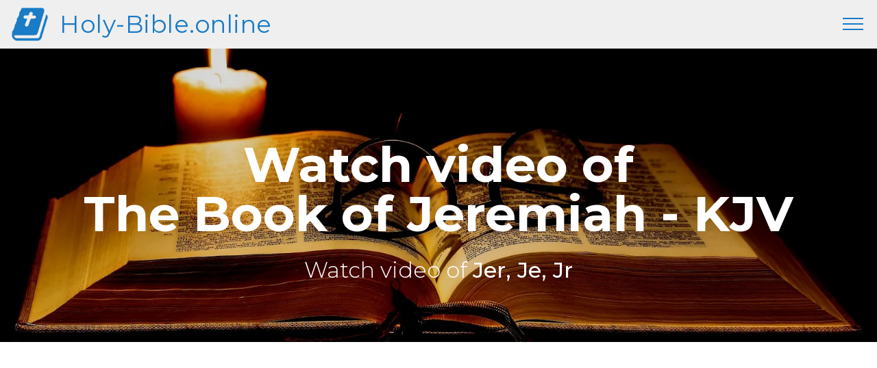

--- FILE ---
content_type: text/html; charset=UTF-8
request_url: https://holy-bible.online/watch_video_of_kjv.php?book=Jeremiah&chapter=47&verse=3
body_size: 112118
content:
<!DOCTYPE html>
<html amp lang="en">
<head>
<!-- Site made with Mobirise Website Builder v4.8.6, https://mobirise.com -->
<meta charset="UTF-8">
<meta http-equiv="X-UA-Compatible" content="IE=edge">
<meta name="generator" content="Mobirise v4.8.6, mobirise.com">
<meta name="viewport" content="width=device-width, initial-scale=1, minimum-scale=1">
<link rel="shortcut icon" href="assets/images/bible-128x128-1.png" type="image/x-icon">
<meta name="description" content="Watch for free video of The Book of Jeremiah - Prophecies announcing the captivity of Judah, its sufferings, and the final overthrow of its enemies.">
<meta name="keywords" content="watch, for free, video, youtube, Jeremiah, Jer, Je, Jr, KJV, King James Version, Holy Bible, audiobook">
<title>Watch video of the Book of Jeremiah - King James Version</title>
<meta property="og:title" content="Watch video of the Book of Jeremiah - KJV" />
<meta name="url" property="og:url" content="https://holy-bible.online/watch_video_of_kjv.php?book=Jeremiah" />
<link rel="canonical" href="https://holy-bible.online/watch_video_of_kjv.php?book=Jeremiah">
<link rel="amphtml" href="https://holy-bible.online/watch_video_of_kjv.php?book=Jeremiah">
<meta name="apple-mobile-web-app-capable" content="yes">
<link rel="apple-touch-icon" sizes="57x57" href="/apple-icon-57x57.png">
<link rel="apple-touch-icon" sizes="60x60" href="/apple-icon-60x60.png">
<link rel="apple-touch-icon" sizes="72x72" href="/apple-icon-72x72.png">
<link rel="apple-touch-icon" sizes="76x76" href="/apple-icon-76x76.png">
<link rel="apple-touch-icon" sizes="114x114" href="/apple-icon-114x114.png">
<link rel="apple-touch-icon" sizes="120x120" href="/apple-icon-120x120.png">
<link rel="apple-touch-icon" sizes="144x144" href="/apple-icon-144x144.png">
<link rel="apple-touch-icon" sizes="152x152" href="/apple-icon-152x152.png">
<link rel="apple-touch-icon" sizes="180x180" href="/apple-icon-180x180.png">
<link rel="icon" type="image/ico" href="favicon.ico" />
<link rel="icon" type="image/png" sizes="192x192"  href="/android-icon-192x192.png">
<link rel="icon" type="image/png" sizes="32x32" href="/favicon-32x32.png">
<link rel="icon" type="image/png" sizes="96x96" href="/favicon-96x96.png">
<link rel="icon" type="image/png" sizes="16x16" href="/favicon-16x16.png">
<link rel="manifest" href="/manifest.json">
<meta name="application-name" content="Watch video of the Book of Jeremiah - KJV"/>
<meta name="msapplication-config" content="browserconfig.xml" />
<meta name="msapplication-TileColor" content="#ffffff">
<meta name="msapplication-TileImage" content="/ms-icon-144x144.png">
<meta name="theme-color" content="#efefef">
<meta property="og:image" content="https://Holy-Bible.online/bible.png"/>
<meta property="og:image:width" content="300" />
<meta property="og:image:height" content="300" />
<meta property="og:site_name" content="Watch video of the Book of Jeremiah - KJV" />

<style amp-boilerplate>body{-webkit-animation:-amp-start 8s steps(1,end) 0s 1 normal both;-moz-animation:-amp-start 8s steps(1,end) 0s 1 normal both;-ms-animation:-amp-start 8s steps(1,end) 0s 1 normal both;animation:-amp-start 8s steps(1,end) 0s 1 normal both}@-webkit-keyframes -amp-start{from{visibility:hidden}to{visibility:visible}}@-moz-keyframes -amp-start{from{visibility:hidden}to{visibility:visible}}@-ms-keyframes -amp-start{from{visibility:hidden}to{visibility:visible}}@-o-keyframes -amp-start{from{visibility:hidden}to{visibility:visible}}@keyframes -amp-start{from{visibility:hidden}to{visibility:visible}}</style>
<noscript><style amp-boilerplate>body{-webkit-animation:none;-moz-animation:none;-ms-animation:none;animation:none}</style></noscript>
<link href="https://fonts.googleapis.com/css?family=Montserrat:300,300i,400,400i,500,500i,700,700i&display=swap" rel="stylesheet">
                                                                                                                                                                                                                                                                                                                                                                                                                                                                                                                                                                                                                                                                                                                                                                                                                                                                                                                                                                                                                                                                                                                                                                                                                                                                                                                                                                                                                                                                                                                                                                                                                   
<style amp-custom> 
div,span,h1,h2,h3,h4,h5,h6,p,blockquote,a,ol,ul,li,figcaption,form,label,textarea,input{font:inherit}*{box-sizing:border-box}body{position:relative;font-style:normal;line-height:1.5}section{background-color:#eeeeee;background-position:50% 50%;background-repeat:no-repeat;background-size:cover}section,.container,.container-fluid{position:relative;word-wrap:break-word}a.mbr-iconfont:hover{text-decoration:none}h1,h2,h3{margin:auto}h1,h3,p{padding:10px 0;margin-bottom:15px;}p,li,blockquote{color:#15181b;letter-spacing:0.5px;line-height:1.7}.light1{color:#7C8A99;text-size-adjust:90%;font-weight:500;}.light2{color:#B5BDC5;text-size-adjust: 80%;}.light3{color:#15181b;text-size-adjust: 70%;font-weight:400;}sup{font-size:75%;color:#4ea2e3;}.supver{display:none;}@media (max-width: 680px){.supver{display:inline;}.light2{display:none;}}em{font-weight:500;font-style:normal;}ul,ol,pre,blockquote{margin-bottom:0;margin-top:0}pre{background:#f4f4f4;padding:10px 24px;white-space:pre-wrap}p{margin-top:0}a{font-style:normal;font-weight:400;cursor:pointer}a,a:hover{text-decoration:none}figure{margin-bottom:0}h1,h2,h3,h4,h5,h6,.h1,.h2,.h3,.h4,.h5,.h6,.display-1,.display-2,.display-3,.display-4{line-height:1;word-break:break-word;word-wrap:break-word}b,strong{font-weight:500}blockquote{padding:10px 0 10px 20px;position:relative;border-left:3px solid}input:-webkit-autofill,input:-webkit-autofill:hover,input:-webkit-autofill:focus,input:-webkit-autofill:active{transition-delay:9999s;transition-property:background-color,color}html,body{height:auto;min-height:100vh}.mbr-section-title{font-style:normal;line-height:1.2}.mbr-section-subtitle{line-height:1.3}.mbr-text{font-style:normal;line-height:1.6}.btn{font-weight:400;line-height:1.6;border-width:2px;border-style:solid;font-style:normal;letter-spacing:2px;margin:.4rem .8rem;white-space:normal;transition:all .3s ease-in-out,box-shadow 2s ease-in-out;display:inline-flex;align-items:center;justify-content:center;word-break:break-word;-webkit-align-items:center;-webkit-justify-content:center;display:-webkit-inline-flex}.btn-form{border-radius:0}.btn-form:hover{cursor:pointer}.mbr-figure img,.mbr-figure iframe{display:block;width:100%}.card{background-color:transparent;border:none}.card-wrapper{flex:1;-webkit-flex:1}.card-img{text-align:center;flex-shrink:0;-webkit-flex-shrink:0}.media{max-width:100%;margin:0 auto}.mbr-figure{-ms-flex-item-align:center;-ms-grid-row-align:center;-webkit-align-self:center;align-self:center}.media-container>div{max-width:100%}.mbr-figure img,.card-img img{width:100%}@media (max-width: 991px){.media-size-item{width:auto}.media{width:auto}.mbr-figure{width:100%}}.hidden{visibility:hidden}.super-hide{display:none}.inactive{-webkit-user-select:none;-moz-user-select:none;-ms-user-select:none;user-select:none;pointer-events:none;-webkit-user-drag:none;user-drag:none}textarea[type="hidden"]{display:none}#scrollToTop{display:none}.popover-content ul.show{min-height:155px}.mbr-white{color:#ffffff}.mbr-black{color:#000000}.mbr-bg-white{background-color:#ffffff}.mbr-bg-black{background-color:#000000}.align-left{text-align:left}.align-center{text-align:center}.align-right{text-align:right}@media (max-width: 767px){.align-left,.align-center,.align-right,.mbr-section-btn,.mbr-section-title{text-align:center}}.mbr-light{font-weight:300}.mbr-regular{font-weight:400}.mbr-semibold{font-weight:500}.mbr-bold{font-weight:700}.mbr-section-btn{margin-left:-.25rem;margin-right:-.25rem;font-size:0}nav .mbr-section-btn{margin-left:0rem;margin-right:0rem}.btn .mbr-iconfont,.btn.btn-sm .mbr-iconfont{cursor:pointer;margin-right:0.5rem}.btn.btn-md .mbr-iconfont,.btn.btn-md .mbr-iconfont{margin-right:0.8rem}[type="submit"]{-webkit-appearance:none}.mbr-fullscreen .mbr-overlay{min-height:100vh}.mbr-fullscreen{display:flex;display:-webkit-flex;display:-moz-flex;display:-ms-flex;display:-o-flex;align-items:center;-webkit-align-items:center;min-height:100vh;box-sizing:border-box;padding-top:3rem;padding-bottom:3rem}section.sidebar-open:before{content:'';position:fixed;top:0;bottom:0;right:0;left:0;background-color:rgba(0,0,0,0.2);z-index:1040}amp-img img{max-height:100%;max-width:100%}img.mbr-temp{width:100%}.is-builder .nodisplay+img[async],.is-builder .nodisplay+img[decoding="async"],.is-builder amp-img>a+img[async],.is-builder amp-img>a+img[decoding="async"]{display:none}html:not(.is-builder) amp-img>a{position:absolute;top:0;bottom:0;left:0;right:0;z-index:1}.is-builder .temp-amp-sizer{position:absolute}.is-builder amp-youtube .temp-amp-sizer,.is-builder amp-vimeo .temp-amp-sizer{position:static}.is-builder section.horizontal-menu .ampstart-btn{display:none}@media (max-width: 991px){.is-builder section.horizontal-menu .navbar-toggler{display:block}}.is-builder section.horizontal-menu .dropdown-menu{z-index:auto;opacity:1;pointer-events:auto}.is-builder section.horizontal-menu .nav-dropdown .link.dropdown-toggle[aria-expanded="true"]{margin-right:0;padding:0.667em 1em}.mobirise-spinner{position:absolute;top:50%;left:40%;margin-left:10%;-webkit-transform:translate3d(-50%,-50%,0);z-index:4}.mobirise-spinner em{width:24px;height:24px;border-radius:100%;display:inline-block;-webkit-animation:slide 1s infinite}.mobirise-spinner em:nth-child(1){-webkit-animation-delay:0.1s}.mobirise-spinner em:nth-child(2){-webkit-animation-delay:0.2s}.mobirise-spinner em:nth-child(3){-webkit-animation-delay:0.3s}@-moz-keyframes slide{0%{-webkit-transform:scale(1)}50%{opacity:0.3;-webkit-transform:scale(2)}100%{-webkit-transform:scale(1)}}@-webkit-keyframes slide{0%{-webkit-transform:scale(1)}50%{opacity:0.3;-webkit-transform:scale(2)}100%{-webkit-transform:scale(1)}}@-o-keyframes slide{0%{-webkit-transform:scale(1)}50%{opacity:0.3;-webkit-transform:scale(2)}100%{-webkit-transform:scale(1)}}@keyframes slide{0%{-webkit-transform:scale(1)}50%{opacity:0.3;-webkit-transform:scale(2)}100%{-webkit-transform:scale(1)}}.mobirise-loader .amp-active>div{display:none}.mbr-container{max-width:100%;padding:0 10px;margin:0 auto;position:relative}.mbr-container h1{font-size:2em;font-weight:700;text-align:center;}.container{padding-right:15px;padding-left:15px;width:100%;margin-right:auto;margin-left:auto}@media (max-width: 767px){.container{max-width:540px}}@media (min-width: 768px){.container{max-width:720px}}@media (min-width: 992px){.container{max-width:960px}}@media (min-width: 1200px){.container{max-width:1140px}}.mbr-row{display:-webkit-box;display:-webkit-flex;display:-ms-flexbox;display:flex;-webkit-flex-wrap:wrap;-ms-flex-wrap:wrap;flex-wrap:wrap;margin-right:-15px;margin-left:-15px}.mbr-justify-content-center{justify-content:center;-webkit-justify-content:center}@media (max-width: 767px){.mbr-col-sm-12{margin-bottom:15px;-ms-flex:0 0 100%;flex:0 0 100%;max-width:100%;padding-right:15px;padding-left:15px;-webkit-flex:0 0 100%}.mbr-row{margin:0}.mbr-col-sm-6{margin-bottom:15px;-ms-flex:0 0 50%;flex:0 0 50%;max-width:50%;padding-right:15px;padding-left:15px;-webkit-flex:0 0 50%}}@media (min-width: 768px){.mbr-col-md-3{margin-bottom:15px;-ms-flex:0 0 25%;flex:0 0 25%;max-width:25%;padding-right:15px;padding-left:15px;-webkit-flex:0 0 25%}.mbr-col-md-4{margin-bottom:15px;-ms-flex:0 0 33.333333%;flex:0 0 33.333333%;max-width:33.333333%;padding-right:15px;padding-left:15px;-webkit-flex:0 0 33.333333%}.mbr-col-md-5{margin-bottom:15px;-ms-flex:0 0 41.666667%;flex:0 0 41.666667%;max-width:41.666667%;padding-right:15px;padding-left:15px;-webkit-flex:0 0 41.666667%}.mbr-col-md-6{margin-bottom:15px;-ms-flex:0 0 50%;flex:0 0 50%;max-width:50%;padding-right:15px;padding-left:15px;-webkit-flex:0 0 50%}.mbr-col-md-7{margin-bottom:15px;-ms-flex:0 0 58.333333%;flex:0 0 58.333333%;max-width:58.333333%;padding-right:15px;padding-left:15px;-webkit-flex:0 0 58.333333%}.mbr-col-md-8{margin-bottom:15px;-ms-flex:0 0 66.666667%;flex:0 0 66.666667%;max-width:66.666667%;padding-left:15px;padding-right:15px;-webkit-flex:0 0 66.666667%}.mbr-col-md-10{margin-bottom:15px;-ms-flex:0 0 83.333333%;flex:0 0 83.333333%;max-width:83.333333%;padding-left:15px;padding-right:15px;-webkit-flex:0 0 83.333333%}.mbr-col-md-12{margin-bottom:15px;-ms-flex:0 0 100%;flex:0 0 100%;max-width:100%;padding-right:15px;padding-left:15px;-webkit-flex:0 0 100%}}@media (min-width: 992px){.mbr-col-lg-2{margin-bottom:15px;-ms-flex:0 0 16.666667%;flex:0 0 16.666667%;max-width:16.666667%;padding-right:15px;padding-left:15px;-webkit-flex:0 0 16.666667%}.mbr-col-lg-3{margin-bottom:15px;-ms-flex:0 0 25%;flex:0 0 25%;max-width:25%;padding-right:15px;padding-left:15px;-webkit-flex:0 0 25%}.mbr-col-lg-4{margin-bottom:15px;-ms-flex:0 0 33.33%;flex:0 0 33.33%;max-width:33.33%;padding-right:15px;padding-left:15px;-webkit-flex:0 0 33.33%}.mbr-col-lg-5{margin-bottom:15px;-ms-flex:0 0 41.666%;flex:0 0 41.666%;max-width:41.666%;padding-right:15px;padding-left:15px;-webkit-flex:0 0 41.666%}.mbr-col-lg-6{margin-bottom:15px;-ms-flex:0 0 50%;flex:0 0 50%;max-width:50%;padding-right:15px;padding-left:15px;-webkit-flex:0 0 50%}.mbr-col-lg-8{margin-bottom:15px;-ms-flex:0 0 66.666667%;flex:0 0 66.666667%;max-width:66.666667%;padding-left:15px;padding-right:15px;-webkit-flex:0 0 66.666667%}.mbr-col-lg-10{margin-bottom:15px;-ms-flex:0 0 83.3333%;flex:0 0 83.3333%;max-width:83.3333%;padding-right:15px;padding-left:15px;-webkit-flex:0 0 83.3333%}.mbr-col-lg-12{margin-bottom:15px;-ms-flex:0 0 100%;flex:0 0 100%;max-width:100%;padding-right:15px;padding-left:15px;-webkit-flex:0 0 100%}}@media (min-width: 1200px){.mbr-col-xl-7{margin-bottom:15px;-ms-flex:0 0 58.333333%;flex:0 0 58.333333%;max-width:58.333333%;padding-right:15px;padding-left:15px;-webkit-flex:0 0 58.333333%}.mbr-col-xl-8{margin-bottom:15px;-ms-flex:0 0 66.666667%;flex:0 0 66.666667%;max-width:66.666667%;padding-left:15px;padding-right:15px;-webkit-flex:0 0 66.666667%}}amp-sidebar{background:transparent}#scrollToTopMarker{position:absolute;width:0px;height:0px;top:300px}#scrollToTopButton{position:fixed;bottom:25px;right:25px;opacity:.4;z-index:5000;font-size:32px;height:60px;width:60px;border:none;border-radius:3px;cursor:pointer}#scrollToTopButton:focus{outline:none}#scrollToTopButton a:before{content:'';position:absolute;height:40%;top:36%;width:2px;left:calc(50% - 1px)}#scrollToTopButton a:after{content:'';position:absolute;border-top:2px solid;border-right:2px solid;width:40%;height:40%;left:calc(30% - 1px);bottom:30%;transform:rotate(-45deg);-webkit-transform:rotate(-45deg)}.is-builder #scrollToTopButton a:after{left:30%}.shadow{text-shadow: 5px 5px 8px #000000;}.holder{display:inline-block;margin-left:auto; margin-right:auto;}.paddow{padding-bottom: 30px;}.ampstart-btn,.ampstart-btn:visited{color:#DFE4E4}.ampstart-btn{font-weight:500;font-size:1rem;line-height:1.4;padding:.7em .8em;text-decoration:none;white-space:nowrap;word-wrap:normal;vertical-align:middle;cursor:pointer;background-color:#7e50bb;border:1px solid #8c62c2}.ampstart-btn:active .ampstart-btn:focus{opacity:.8}.ampstart-btn[disabled],.ampstart-btn[disabled]:active,.ampstart-btn[disabled]:focus,.ampstart-btn[disabled]:hover{opacity:.5;outline:0;cursor:default}.ampstart-btn-reject{background-color:#bb5058;color:#fff;border:1px solid #bb5058}.ampstart-btn-reject:visited{color:#fff}.ampstart-btn-accept{background-color:#00ae57;color:#fff;border:1px solid #00ae57}.ampstart-btn-accept:visited{color:#fff}.m1{margin:1rem;}.consent-msg {font-size:1.2rem;}.consent-headline {font-size:2rem;}.popupOverlay{padding:12% 2% 2% 2%;}.consentPopup{padding:10px;margin-left:auto;margin-right:auto;margin-top:100px;background:#EAEAEA;border-radius:10px;position:sticky;max-width:98%;width:800px;box-shadow:3px 4px 5px 0px rgba(0,0,0,0.25);} .popupOverlay{height:100vh;width:100vw;background:rgba(255,255,255,0.5);padding:2%;}.dismiss-button{position:absolute;right:24px;top:16px;cursor:pointer}.amp-caps{text-transform: uppercase;letter-spacing: 0}.mx1{margin-left:auto;margin-right:auto;margin-bottom:1rem;display:block;}@media (max-width: 719px){.consent-msg {font-size:0.7rem;line-height:1rem;padding:0;}.consent-headline {font-size:1rem;}.consentPopup{margin-top:80px;padding:5px;}.m1{margin:0.5rem;}.dismiss-button{position:absolute;right:16px;top:8px;}}                                                                                                                                                                                                                                                                                                                                                                                                                                                                                                                                                                                                                                                                                                                                                                                                                                                                                                                                                                                                                                                                                                                                                                                                                                                                                                                                                                                                                                                                                                                                                                                                                                                                                                                                                                                                                                                                                                                                                                                                                                                                                                                                                                                                                                                                                                                                                                                                                                                                                                                                                                                                                                                                                                                                                                                                                                                                                                                                                                                                                                                                                                                                                                                                                                                                                                                                                                                                                                                                                                                                                                                                                                                                                                                                                                                                                                                                                                                                                                                                                                                                                                                                                                                                                                                                                                                                                                                                                                                                                                                                                                                                                                                                                                                                                                                                                                                                                                                                                                                                                                                                                                           
body{font-family: Montserrat;}blockquote{border-color: #4ea2e3;}.display-1{font-family: 'Montserrat',sans-serif;font-size: 4.5rem;}.display-2{font-family: 'Montserrat',sans-serif;font-size: 2.2rem;}.display-4{font-family: 'Montserrat',sans-serif;font-size: 0.9rem;}.display-5{font-family: 'Montserrat',sans-serif;font-size: 2rem;}.display-7{font-family: 'Montserrat',sans-serif;font-size: 1.1rem;}.display-1 .mbr-iconfont-btn{font-size: 4.5rem;width: 4.5rem;}.display-2 .mbr-iconfont-btn{font-size: 2.2rem;width: 2.2rem;}.display-4 .mbr-iconfont-btn{font-size: 0.9rem;width: 0.9rem;}.display-5 .mbr-iconfont-btn{font-size: 1.8rem;width: 1.8rem;}.display-7 .mbr-iconfont-btn{font-size: 1.1rem;width: 1.1rem;}@media (max-width: 768px){.display-1{font-size: 3.6rem;font-size: calc( 2.225rem + (4.5 - 2.225) * ((100vw - 20rem) / (48 - 20)));line-height: calc( 1.4 * (2.225rem + (4.5 - 2.225) * ((100vw - 20rem) / (48 - 20))));}.cid-r9voPrWlr7 .display-2{font-size: 1.8rem;}.display-2{font-size: 1.76rem;font-size: calc( 1.2rem + (2.2 - 1.42) * ((100vw - 20rem) / (48 - 20)));line-height: calc( 1.42 * (1.42rem + (2.2 - 1.42) * ((100vw - 20rem) / (48 - 20))));}.display-4{font-size: 0.72rem;font-size: calc( 0.965rem + (0.9 - 0.965) * ((100vw - 20rem) / (48 - 20)));line-height: calc( 1.4 * (0.965rem + (0.9 - 0.965) * ((100vw - 20rem) / (48 - 20))));}.display-5{font-size: 1.44rem;font-size: calc( 1.28rem + (1.8 - 1.28) * ((100vw - 20rem) / (48 - 20)));line-height: calc( 1.4 * (1.28rem + (1.8 - 1.28) * ((100vw - 20rem) / (48 - 20))));}}.btn{padding: 1rem 2rem;border-radius: 0px;}.btn-sm{border-width: 1px;padding: 0.6rem 0.8rem;border-radius: 0px;}.btn-md{font-weight: 500;padding: 1rem 2rem;border-radius: 0px;}.bg-primary{background-color: #4ea2e3;}.bg-success{background-color: #0dcd7b;}.bg-info{background-color: #8282e7;}.bg-warning{background-color: #767676;}.bg-danger{background-color: #a0a0a0;}.btn-primary,.btn-primary:active,.btn-primary.active{background-color: #4ea2e3;border-color: #4ea2e3;color: #ffffff;}.btn-primary:hover,.btn-primary:focus,.btn-primary.focus{color: #ffffff;background-color: #1f7dc5;border-color: #1f7dc5;}.btn-primary.disabled,.btn-primary:disabled{color: #ffffff;background-color: #1f7dc5;border-color: #1f7dc5;}.btn-secondary,.btn-secondary:active,.btn-secondary.active{background-color: #4addff;border-color: #4addff;color: #003c4a;}.btn-secondary:hover,.btn-secondary:focus,.btn-secondary.focus{color: #003c4a;background-color: #00cdfd;border-color: #00cdfd;}.btn-secondary.disabled,.btn-secondary:disabled{color: #003c4a;background-color: #00cdfd;border-color: #00cdfd;}.btn-info,.btn-info:active,.btn-info.active{background-color: #8282e7;border-color: #8282e7;color: #ffffff;}.btn-info:hover,.btn-info:focus,.btn-info.focus{color: #ffffff;background-color: #4242db;border-color: #4242db;}.btn-info.disabled,.btn-info:disabled{color: #ffffff;background-color: #4242db;border-color: #4242db;}.btn-success,.btn-success:active,.btn-success.active{background-color: #0dcd7b;border-color: #0dcd7b;color: #ffffff;}.btn-success:hover,.btn-success:focus,.btn-success.focus{color: #ffffff;background-color: #088550;border-color: #088550;}.btn-success.disabled,.btn-success:disabled{color: #ffffff;background-color: #088550;border-color: #088550;}.btn-warning,.btn-warning:active,.btn-warning.active{background-color: #767676;border-color: #767676;color: #ffffff;}.btn-warning:hover,.btn-warning:focus,.btn-warning.focus{color: #ffffff;background-color: #505050;border-color: #505050;}.btn-warning.disabled,.btn-warning:disabled{color: #ffffff;background-color: #505050;border-color: #505050;}.btn-danger,.btn-danger:active,.btn-danger.active{background-color: #a0a0a0;border-color: #a0a0a0;color: #ffffff;}.btn-danger:hover,.btn-danger:focus,.btn-danger.focus{color: #ffffff;background-color: #7a7a7a;border-color: #7a7a7a;}.btn-danger.disabled,.btn-danger:disabled{color: #ffffff;background-color: #7a7a7a;border-color: #7a7a7a;}.btn-black,.btn-black:active,.btn-black.active{background-color: #333333;border-color: #333333;color: #ffffff;}.btn-black:hover,.btn-black:focus,.btn-black.focus{color: #ffffff;background-color: #0d0d0d;border-color: #0d0d0d;}.btn-black.disabled,.btn-black:disabled{color: #ffffff;background-color: #0d0d0d;border-color: #0d0d0d;}.btn-white,.btn-white:active,.btn-white.active{background-color: #ffffff;border-color: #ffffff;color: #808080;}.btn-white:hover,.btn-white:focus,.btn-white.focus{color: #808080;background-color: #d9d9d9;border-color: #d9d9d9;}.btn-white.disabled,.btn-white:disabled{color: #808080;background-color: #d9d9d9;border-color: #d9d9d9;}.btn-white,.btn-white:active,.btn-white.active{color: #333333;}.btn-white:hover,.btn-white:focus,.btn-white.focus{color: #333333;}.btn-white.disabled,.btn-white:disabled{color: #333333;}.btn-primary-outline,.btn-primary-outline:active,.btn-primary-outline.active{background: none;border-color: #1c6faf;color: #1c6faf;}.btn-primary-outline:hover,.btn-primary-outline:focus,.btn-primary-outline.focus{color: #ffffff;background-color: #4ea2e3;border-color: #4ea2e3;}.btn-primary-outline.disabled,.btn-primary-outline:disabled{color: #ffffff;background-color: #4ea2e3;border-color: #4ea2e3;}.btn-secondary-outline,.btn-secondary-outline:active,.btn-secondary-outline.active{background: none;border-color: #00b8e3;color: #00b8e3;}.btn-secondary-outline:hover,.btn-secondary-outline:focus,.btn-secondary-outline.focus{color: #003c4a;background-color: #4addff;border-color: #4addff;}.btn-secondary-outline.disabled,.btn-secondary-outline:disabled{color: #003c4a;background-color: #4addff;border-color: #4addff;}.btn-info-outline,.btn-info-outline:active,.btn-info-outline.active{background: none;border-color: #2c2cd7;color: #2c2cd7;}.btn-info-outline:hover,.btn-info-outline:focus,.btn-info-outline.focus{color: #ffffff;background-color: #8282e7;border-color: #8282e7;}.btn-info-outline.disabled,.btn-info-outline:disabled{color: #ffffff;background-color: #8282e7;border-color: #8282e7;}.btn-success-outline,.btn-success-outline:active,.btn-success-outline.active{background: none;border-color: #076d41;color: #076d41;}.btn-success-outline:hover,.btn-success-outline:focus,.btn-success-outline.focus{color: #ffffff;background-color: #0dcd7b;border-color: #0dcd7b;}.btn-success-outline.disabled,.btn-success-outline:disabled{color: #ffffff;background-color: #0dcd7b;border-color: #0dcd7b;}.btn-warning-outline,.btn-warning-outline:active,.btn-warning-outline.active{background: none;border-color: #434343;color: #434343;}.btn-warning-outline:hover,.btn-warning-outline:focus,.btn-warning-outline.focus{color: #ffffff;background-color: #767676;border-color: #767676;}.btn-warning-outline.disabled,.btn-warning-outline:disabled{color: #ffffff;background-color: #767676;border-color: #767676;}.btn-danger-outline,.btn-danger-outline:active,.btn-danger-outline.active{background: none;border-color: #6d6d6d;color: #6d6d6d;}.btn-danger-outline:hover,.btn-danger-outline:focus,.btn-danger-outline.focus{color: #ffffff;background-color: #a0a0a0;border-color: #a0a0a0;}.btn-danger-outline.disabled,.btn-danger-outline:disabled{color: #ffffff;background-color: #a0a0a0;border-color: #a0a0a0;}.btn-black-outline,.btn-black-outline:active,.btn-black-outline.active{background: none;border-color: #000000;color: #000000;}.btn-black-outline:hover,.btn-black-outline:focus,.btn-black-outline.focus{color: #ffffff;background-color: #333333;border-color: #333333;}.btn-black-outline.disabled,.btn-black-outline:disabled{color: #ffffff;background-color: #333333;border-color: #333333;}.btn-white-outline,.btn-white-outline:active,.btn-white-outline.active{background: none;border-color: #ffffff;color: #ffffff;}.btn-white-outline:hover,.btn-white-outline:focus,.btn-white-outline.focus{color: #333333;background-color: #ffffff;border-color: #ffffff;}.text-primary{color: #4ea2e3;}.text-secondary{color: #4addff;}.text-success{color: #0dcd7b;}.text-info{color: #8282e7;}.text-warning{color: #767676;}.text-danger{color: #a0a0a0;}.text-white{color: #ffffff;}.text-black{color: #000000;}a.text-primary:hover,a.text-primary:focus{color: #1c6faf;}a.text-secondary:hover,a.text-secondary:focus{color: #00b8e3;}a.text-success:hover,a.text-success:focus{color: #076d41;}a.text-info:hover,a.text-info:focus{color: #2c2cd7;}a.text-warning:hover,a.text-warning:focus{color: #434343;}a.text-danger:hover,a.text-danger:focus{color: #6d6d6d;}a.text-white:hover,a.text-white:focus{color: #b3b3b3;}a.text-black:hover,a.text-black:focus{color: #4d4d4d;}.alert-success{background-color: #0dcd7b;}.alert-info{background-color: #8282e7;}.alert-warning{background-color: #767676;}.alert-danger{background-color: #a0a0a0;}.mbr-section-btn a.btn:not(.btn-form),.mbr-section-btn input{border-radius: 100px;transition-property: background-color,color,border-color,box-shadow;transition-duration: .3s,.3s,.3s,.8s;transition-timing-function: ease-in-out;}.mbr-section-btn a.btn:not(.btn-form):hover{box-shadow: 0 10px 40px 0 rgba(0,0,0,0.2);}.nav-tabs .nav-link{border-radius: 100px;}a,a:hover{color: #4ea2e3;}.mbr-plan-header.bg-primary .mbr-plan-subtitle,.mbr-plan-header.bg-primary .mbr-plan-price-desc{color: #feffff;}.mbr-plan-header.bg-success .mbr-plan-subtitle,.mbr-plan-header.bg-success .mbr-plan-price-desc{color: #acfad9;}.mbr-plan-header.bg-info .mbr-plan-subtitle,.mbr-plan-header.bg-info .mbr-plan-price-desc{color: #ffffff;}.mbr-plan-header.bg-warning .mbr-plan-subtitle,.mbr-plan-header.bg-warning .mbr-plan-price-desc{color: #b6b6b6;}.mbr-plan-header.bg-danger .mbr-plan-subtitle,.mbr-plan-header.bg-danger .mbr-plan-price-desc{color: #e0e0e0;}.mobirise-spinner em:nth-child(1){background: #4ea2e3;}.mobirise-spinner em:nth-child(2){background: #4addff;}.mobirise-spinner em:nth-child(3){background: #0dcd7b;}#scrollToTopButton{background-color: #4ea2e3;border-radius: 50%;}#scrollToTopButton a:before{background: #ffffff;}#scrollToTopButton a:after{border-top-color: #ffffff;border-right-color: #ffffff;}.cid-rb6EKL1NQb amp-sidebar{min-width: 260px;z-index: 1050;background-color: #ffffff;}.cid-rb6EKL1NQb amp-sidebar.open:after{content: '';position: absolute;top: 0;left: 0;bottom: 0;right: 0;background-color: red;}.cid-rb6EKL1NQb .open{transform: translateX(0%);display: block;-webkit-transform: translateX(0%);}.cid-rb6EKL1NQb .builder-sidebar{background-color: #efefef;position: relative;min-height: 100vh;z-index: 1030;padding: 1rem 2rem;max-width: 20rem;}.cid-rb6EKL1NQb .headerbar{display: -webkit-flex;flex-direction: column;justify-content: center;padding: .5rem 1rem;min-height: 70px;align-items: center;background: #ffffff;-webkit-flex-direction: column;-webkit-justify-content: center;-webkit-align-items: center;}.cid-rb6EKL1NQb .headerbar.sticky-nav{position: fixed;z-index: 1000;width: 100%;background-color:#efefef;}.cid-rb6EKL1NQb button.sticky-but{position: fixed;}.cid-rb6EKL1NQb .brand{display: -webkit-flex;align-items: center;align-self: flex-start;padding-right: 30px;-webkit-align-items: center;-webkit-align-self: flex-start;}.cid-rb6EKL1NQb .brand p{margin: 0;padding: 0;}.cid-rb6EKL1NQb .brand-name{color: #197bc6;}.cid-rb6EKL1NQb .brand-name a,a:hover{color: #197bc6;}.cid-rb6EKL1NQb .sidebar{padding: 1rem 0;margin: 0;}.cid-rb6EKL1NQb .sidebar > li{list-style: none;display: -webkit-flex;flex-direction: column;-webkit-flex-direction: column;}.cid-rb6EKL1NQb .sidebar a{display: block;text-decoration: none;margin-bottom: 10px;}.cid-rb6EKL1NQb .close-sidebar{width: 30px;height: 30px;position: relative;cursor: pointer;background-color: transparent;border: none;}.cid-rb6EKL1NQb .close-sidebar:focus{outline: 2px auto #4ea2e3;}.cid-rb6EKL1NQb .close-sidebar span{position: absolute;left: 0;width: 30px;height: 2px;border-right: 5px;background-color: #197bc6;}.cid-rb6EKL1NQb .close-sidebar span:nth-child(1){transform: rotate(45deg);-webkit-transform: rotate(45deg);}.cid-rb6EKL1NQb .close-sidebar span:nth-child(2){transform: rotate(-45deg);-webkit-transform: rotate(-45deg);}@media (min-width: 992px){.cid-rb6EKL1NQb .brand-name{min-width: 8rem;}.cid-rb6EKL1NQb .builder-sidebar{margin-left: auto;}.cid-rb6EKL1NQb .builder-sidebar .sidebar li{flex-direction: row;flex-wrap: wrap;-webkit-flex-direction: row;-webkit-flex-wrap: wrap;}.cid-rb6EKL1NQb .builder-sidebar .sidebar li a{padding: .5rem;margin: 0;}.cid-rb6EKL1NQb .builder-overlay{display: none;}}.cid-rb6EKL1NQb .hamburger{position: absolute;top: 25px;right: 20px;margin-left: auto;width: 30px;height: 20px;background: none;border: none;cursor: pointer;z-index: 1000;}@media (min-width: 768px){.cid-rb6EKL1NQb .hamburger{top: calc(0.5rem + 55 * 0.5px - 10px);}}.cid-rb6EKL1NQb .hamburger:focus{outline: none;}.cid-rb6EKL1NQb .hamburger span{position: absolute;right: 0;width: 30px;height: 2px;border-right: 5px;background-color: #197bc6;}.cid-rb6EKL1NQb .hamburger span:nth-child(1){top: 0;transition: all .2s;}.cid-rb6EKL1NQb .hamburger span:nth-child(2){top: 8px;transition: all .15s;}.cid-rb6EKL1NQb .hamburger span:nth-child(3){top: 8px;transition: all .15s;}.cid-rb6EKL1NQb .hamburger span:nth-child(4){top: 16px;transition: all .2s;}.cid-rb6EKL1NQb amp-img{margin-right: 1rem;display: -webkit-flex;align-items: center;-webkit-align-items: center;height: 55px;width: 55px;}@media (max-width: 768px){.cid-rb6EKL1NQb amp-img{max-height: 55px;max-width: 55px;}}.cid-rb74PfBtyc{padding-top: 60px;padding-bottom: 60px;background-image: url("assets/images/background6.jpg");}.cid-rb74PfBtyc .mbr-title{padding-bottom: 1rem;}.cid-rb74PfBtyc .mbr-section-btn{padding-top: 1.5rem;}.cid-rb75sGI2vY{padding-top: 60px;padding-bottom: 60px;background-color: #767676;}.cid-rb75sGI2vY .mbr-title{padding-bottom: 1rem;}.cid-rb75sGI2vY .mbr-section-btn{padding-top: 1.5rem;}.cid-rb75ercMkW{padding-top: 60px;padding-bottom: 30px;background-color: #ffffff;}.cid-rb75ercMkW1{padding-top: 30px;padding-bottom: 30px;background-color: #ffffff;}.cid-rb75ercMkW2{padding-top: 0px;padding-bottom: 60px;background-color: #ffffff;}.cid-rb74UxtSeI{padding-top: 0px;padding-bottom: 60px;background-color: #ffffff;}.cid-rb74UxtSeI .counter-container ol{margin-bottom: 0;counter-reset: myCounter 5;}.cid-rb74UxtSeI .counter-container ol li{margin-bottom: 0.7rem;text-align:justify;}.cid-rb74UxtSeI .counter-container ol li{z-index: 3;list-style: none;padding-left: .5rem;}@media (max-width: 680px){.cid-rb74UxtSeI .counter-container ol li:before{display:none;}.cid-rb74UxtSeI .counter-container ol li{padding-left:1em;padding-right:1em;}.cid-rb74UxtSeI .counter-container ol {padding-left:0;}}.cid-rb74UxtSeI .counter-container ol li:before{z-index: 2;position: absolute;left: 0px;counter-increment: myCounter;content: counter(myCounter);text-align: center;margin: 0 10px;line-height: 30px;transition: all .2s;width: 35px;height: 35px;color: #90C4ED;font-size: 20px;font-weight: bold;border-radius: 50%;border: 2px solid #90C4ED;opacity: 0.5;}.cid-rb75h8DN7q{padding-top: 0px;padding-bottom: 60px;background-color: #ffffff;}.cid-rb75fSCK1v1{padding-top: 0px;padding-bottom: 15px;background-color: #ffffff;}.cid-rb75fSCK1v{padding-top: 0px;padding-bottom: 60px;background-color: #ffffff;}.cid-rb75iNjdHp{padding-top: 0px;padding-bottom: 60px;background-color: #ffffff;}.cid-rb75iNjdHp h1{margin-bottom: 20px;}.cid-rb75iNjdHp .wrapper{text-align: center;}.cid-rb6FrDkA9f{padding-top: 45px;padding-bottom: 45px;background-image: url("assets/images/background6.jpg");}.cid-rb6FrDkA9f amp-img{text-align: center;}.cid-rb6FrDkA9f .items-col .item{margin: 0;}.cid-rb6FrDkA9f .item,.cid-rb6FrDkA9f .group-title{color: #efefef;padding-top: 0;}@media (max-width: 767px){.cid-rb6FrDkA9f .items-col{text-align: center;margin: 2rem 0;}}.cid-rcCRtRPvXh{padding-top: 0;padding-bottom: 60px;background-color: #ffffff;}.cid-rcCRtRPvXh .mbr-text{margin-bottom: 0;text-align:justify;padding:7px 0;}.cid-rcCRtRPvXh .mbr-section-title{margin: 0;color:#4ea2e3;font-weight: 500;}.cid-rcCRtRPvXh a{text-decoration:none;color:inherit;}.nodec a,a:hover{text-decoration:none;color:inherit;}hr {margin: 15px 0; border: 0; height: 1px; background-image: linear-gradient(to right, rgba(0, 0, 0, 0), rgba(0, 0, 0, 0.75), rgba(0, 0, 0, 0)); }.cid-rcCRvHUWhq{padding-top: 30px;padding-bottom: 30px;background-color: #ffffff;color:#E34E57;font-size:2rem;font-weight:400;}.cid-rcCRvHUWhq .mbr-text{padding: 1rem 0;}.cid-rb6F2pzZ0u{padding-top: 30px;padding-bottom: 30px;background-color: #ffffff;}.cid-rb6F2pzZ0u .mbr-row{margin: 0 15px;}.cid-rb6F2pzZ0u .align-justify{text-align: justify;}@media (max-width: 991px){.cid-rb6F2pzZ0u .card{margin-bottom: 20px;}}.cid-rb6F2pzZ0u .mbr-section-title{margin: 0;padding-bottom: 1rem;}.cid-rb6F2pzZ0u .mbr-text{margin: 0;}.cid-rcCRtRPvXh h2{text-decoration: none;}.cid-rcCRtRPvXh .align-justify{text-align: justify;}@media (max-width: 736px){.cid-rcCRtRPvXh .align-justify{text-align: center;}}.cid-rcCRtRPvXh1 p{margin-top: -25px;}.cid-rcCRtRPvXh1 a{color:#1f7dc5;transition-property: color;transition-duration: .3s,.3s,.3s,.8s;transition-timing-function: ease-in-out}.cid-rcCRtRPvXh1 a:hover{color:#4ea2e3;}.cid-rcCRtRPvXh1 h3{font-size: 1.4rem;}.cid-rcCRtRPvXh1 h3:hover{border-width: 1px;border-style:solid;border-color:#4ea2e3;padding: 0.6rem 0.8rem;border-radius: 50px;margin-bottom: 13px;margin-top: auto;padding-bottom: 11px;padding-top: 9px;}@media (max-width: 680px){.butek h3:hover{font-size:90%;}}.cid-rdEsowumQk{background-color: #ffffff;padding-top: 30px;padding-bottom: 30px;}.cid-rdEsowumQk .image-block{margin: auto;width: 66%;}.cid-rdEsowumQk amp-img{text-align: center;}.cid-rdEsowumQk .mbr-text{margin: 0;padding: .5rem 0;}@media (max-width: 767px){.cid-rdEsowumQk .image-block{width: 100%;}}.blue {color:#4ea2e3;font-weight:500;}.cid-rb6EM335zD{background-image: url("assets/images/background3.jpg");}.cid-rb6EM335zD h1,.cid-rb6EM335zD h3{text-shadow: 5px 5px 10px #000000;}.cid-rb6EM335zD h3{font-weight:500;}.cid-rb6FxAC1eE{padding-top: 30px;padding-bottom: 30px;background-color: #ffffff;}.cid-rb6FxAC1eE .mbr-text{padding: 2rem 0;}.cid-r9voPrWlr7{padding-top: 30px;padding-bottom: 30px;background-color: #ffffff;}.cid-r9voPrWlr7 .mbr-text{margin-bottom: 0;text-align:justify;}.cid-r9voPrWlr7 .mbr-section-title{margin: 0;}.cid-rgiA3fMhQk{padding-top: 30px;padding-bottom: 30px;background-color: #ffffff;}.cid-rgiA3fMhQk .text-block{margin: auto;}.cid-rgiA3fMhQk amp-img{text-align: center;}.cid-rgiA3fMhQk .mbr-text{margin-bottom: 0;text-align:justify;padding:7px 0;}figcaption{margin:15px;font-size:0.9rem;}.notification{background-color: #efefef;padding: 15px;text-align:center;}.notification p{font-size:0.9rem;line-height:1.5;padding:10px;margin-left:auto;margin-right:auto;max-width:1000px;}@media (max-width: 680px){.notification p{font-size:0.65rem;}}label {display: block;margin: 0 0 0.5em 0;text-transform: uppercase;font-size: 0.9em;font-family: inherit;font-weight: 500;}@media screen and (max-width: 480px) {label {font-size: 0.75em;}}input[type="range"],input[type="text"],input[type="password"],input[type="email"],select,textarea {-moz-appearance: none;-webkit-appearance: none;-ms-appearance: none;appearance: none;border: solid 1px #A6D0F0;border-radius: 5px;background-color: transparent;color: inherit;display: block;outline: 0;padding: 0 0.5em;text-decoration: none;width: 100%;height: 2.75em;}::-webkit-input-placeholder,:-moz-placeholder,::-moz-placeholder,:-ms-input-placeholder,.formerize-placeholder{opacity: 1.0;color:#A6D0F0;}input[type="range"]:focus,input[type="text"]:focus,input[type="password"]:focus,input[type="email"]:focus,select:focus,textarea:focus {border-color: #4ea2e3;background: #eeeeee;}input[type="checkbox"] {-moz-appearance: none;-webkit-appearance: none;-ms-appearance: none;appearance: none;display: block;float: center;margin-right: auto;margin-left: auto;opacity: 0;width: 1em;z-index: -1;}input[type="checkbox"] + label {text-decoration: none;cursor: pointer;display: inline-block;padding-left: 2.4em;padding-right: 0.75em;position: relative;font-size: 0.9em;font-family: inherit;font-weight: 500;text-transform: none;}input[type="checkbox"] + label:before{-moz-osx-font-smoothing: grayscale;-webkit-font-smoothing: antialiased;font-style: normal;font-weight: normal;text-transform: none;}input[type="checkbox"] + label:before{border: solid 1px #A6D0F0;content: '';display: inline-block;height: 1.65em;left: 0;line-height: 1.5em;position: absolute;text-align: center;top: 0;width: 1.65em;box-shadow: inset 0 0 0 1px #aeaeae;}input[type="checkbox"]:checked + label:before {content: 'X';font-weight:500;color:#4ea2e3;}textarea {padding: 0.75em 1em;min-height:120px;}.red{color:#C6187A;}.green{color:#7AC618;}.blue{color:#4ea2e3;}.pad60 {padding-top:60px;}.pad30 {padding-top:30px;}.padb10 {padding-bottom:10px;}i{font-style:italic}cite{font-style:italic;font-weight:500;}@media (max-width: 768px){.noshowsm{display:none;}}@media (min-width: 769px){.noshowlg{display:none;}}.nopadtot{padding-top:0;padding-bottom:0;margin-top:0;margin-bottom:10px;font-size:0.75rem;}.cid-rb75ercMkW .nopadtop{padding-top:0;padding-bottom:30px;}.bord{border:solid 1px #e9e9e9;}@media (max-width: 1100px){.cid-rb75ercMkW .disap{display:none;}}@media (min-width: 1101px){.cid-rb75ercMkW .disapn{display:none;}}
.engine{position: absolute;text-indent: -2400px;text-align: center;padding: 0;top: 0;left: -2400px;}[class*="-iconfont"]{display: inline-flex;}</style>


<link rel="dns-prefetch" href="fonts.googleapis.com">
<link rel="preconnect" href="https://fonts.googleapis.com/" crossorigin>
<link rel="dns-prefetch" href="fonts.gstatic.com">
<link rel="preconnect" href="https://fonts.gstatic.com/" crossorigin>
<link rel="dns-prefetch" href="cdn.ampproject.org">
<link rel="preconnect" href="https://cdn.ampproject.org/" crossorigin>
<link rel="preload" as="script" href="https://cdn.ampproject.org/v0.js">
<link rel="dns-prefetch" href="ampproject.net">
<link rel="dns-prefetch" href="googleads.g.doubleclick.net">
<link rel="dns-prefetch" href="adservice.google.com">
<link rel="dns-prefetch" href="google-analytics.com">

<script async src="https://cdn.ampproject.org/v0.js"></script>
<script async custom-element="amp-social-share" src="https://cdn.ampproject.org/v0/amp-social-share-0.1.js"></script>
<script async custom-element="amp-position-observer" src="https://cdn.ampproject.org/v0/amp-position-observer-0.1.js"></script>
<script async custom-element="amp-sidebar" src="https://cdn.ampproject.org/v0/amp-sidebar-0.1.js"></script>
<script async custom-element="amp-analytics" src="https://cdn.ampproject.org/v0/amp-analytics-0.1.js"></script>
<script async custom-element="amp-animation" src="https://cdn.ampproject.org/v0/amp-animation-0.1.js"></script>
<script async custom-element="amp-ad" src="https://cdn.ampproject.org/v0/amp-ad-0.1.js"></script>
<script async custom-element="amp-geo" src="https://cdn.ampproject.org/v0/amp-geo-0.1.js"></script>
<script async custom-element="amp-consent" src="https://cdn.ampproject.org/v0/amp-consent-0.1.js"></script>
<script async custom-element="amp-user-notification" src="https://cdn.ampproject.org/v0/amp-user-notification-0.1.js"></script>

<script async custom-element="amp-youtube" src="https://cdn.ampproject.org/v0/amp-youtube-0.1.js"></script>
</head>
<body itemscope itemtype="https://schema.org/ItemPage https://schema.org/MediaGallery https://schema.org/CollectionPage">
<meta itemprop="headline" content="Watch video of the Book of Jeremiah - KJV">
<meta itemprop="alternativeHeadline" content="Watch video of the Book of Jer KJV">
<meta itemprop="alternativeHeadline" content="Watch video of the Book of Je KJV">
<meta itemprop="alternativeHeadline" content="Watch video of the Book of Jr KJV">
<div itemprop="about" itemscope itemtype="https://schema.org/CreativeWork https://schema.org/VisualArtwork">
<meta itemprop="name" content="The Book of Jeremiah, KJV">
<meta itemprop="alternateName" content="The Book of Jer, KJV">
<meta itemprop="alternateName" content="The Book of Je, KJV">
<meta itemprop="alternateName" content="The Book of Jr, KJV">
<meta itemprop="disambiguatingDescription	" content="Watch for free video of the Book of Jeremiah from the Holy Bible KJV">
<span itemprop="isPartOf" itemscope itemtype="https://schema.org/CreativeWork">
<meta itemprop="name" content="Holy Bible KJV">
<meta itemprop="url" content="https://Holy-Bible.online/kjv.php">
</span>
</div>
<meta itemprop="description" content="Watch for free online video of the Book of Jeremiah from the Holy Bible KJV">
<div itemprop="image" itemscope itemtype="https://schema.org/ImageObject">
<meta itemprop="url" content="https://holy-bible.online/listen_holy_bible_online.jpg">
<meta itemprop="width" content="500">
<meta itemprop="height" content="500">
</div>
<meta itemprop="url" content="https://holy-bible.online/watch_video_of_kjv.php?book=Jeremiah">
<meta itemprop="license" content="https://en.wikipedia.org/wiki/Public_domain">
<meta itemprop="genre" content="http://vocab.getty.edu/aat/300264513">
<meta itemprop="version" content="King James Version">
<meta itemprop="timeRequired" content="PT04H26M37S">
<meta itemprop="isAccessibleForFree" content="TRUE">
<meta itemprop="isFamilyFriendly" content="TRUE">
<meta itemprop="typicalAgeRange" content="5-99">
<meta itemprop="keywords" content="watch, video, for free, youtube, Jeremiah, Jer, Je, Jr, KJV, King James Version, Holy Bible, audiobook">
<meta itemprop="inLanguage" content="EN">
<meta itemprop="learningResourceType" content="Bible">
<meta itemprop="educationalUse" content="study, homework, thesis">
<span itemprop="isPartOf" itemscope itemtype="https://schema.org/WebSite">
<meta itemprop="name" content="Holy-Bible.online">
<meta itemprop="url" content="https://Holy-Bible.online">
</span>
<div itemprop="publisher" itemscope itemtype="https://schema.org/Organization">
<div itemprop="logo" itemscope itemtype="https://schema.org/ImageObject">
<meta itemprop="url" content="https://Holy-Bible.online/bible.png">
<meta itemprop="width" content="300">
<meta itemprop="height" content="300">
</div>
<meta itemprop="name" content="Holy-Bible.online">
<meta itemprop="url" content="https://Holy-Bible.online">
</div>
<meta itemprop="datePublished" content="2022-01-15T08:00:00+00:00"/>
<meta itemprop="accessibilityAPI" content="AndroidAccessibility">
<meta itemprop="accessibilityAPI" content="BlackberryAccessibility">
<meta itemprop="accessibilityAPI" content="iOSAccessibility">
<meta itemprop="accessibilityAPI" content="JavaAccessibility">
<meta itemprop="accessibilityAPI" content="MacOSXAccessibility">
<meta itemprop="accessibilityAPI" content="MSAA">
<meta itemprop="accessibilityAPI" content="UIAutomation">
<meta itemprop="accessibilityHazard" content="noFlashingHazard">
<meta itemprop="accessibilityHazard" content="noMotionSimulationHazard">
<meta itemprop="accessibilityHazard" content="noSoundHazard">
<meta itemprop="accessibilityHazard" content="none">
<meta itemprop="accessibilityControl" content="fullKeyboardControl">
<meta itemprop="accessibilityControl" content="fullMouseControl">
<meta itemprop="accessibilityControl" content="fullTouchControl">
<meta itemprop="accessMode" content="textual">
<meta itemprop="accessMode" content="visual">
<meta itemprop="accessModeSufficient" content="textual">
<meta itemprop="accessModeSufficient" content="visual">
<meta itemprop="accessibilityFeature" content="bookmarks">
<meta itemprop="accessibilitySummary" content="Clear text, no description needed.">


<amp-analytics data-block-on-consent type="gtag" data-credentials="include">
<script type="application/json">
{
  "vars" : {
    "gtag_id": "G-5X7TP8B73P",
    "config" : {
      "G-5X7TP8B73P": { "groups": "default" }
    }
  }
}
</script>
</amp-analytics>



<div id="top-page"></div>
<amp-animation id="showScrollToTopAnim" layout="nodisplay">
<script type="application/json">{"duration": "200ms","fill": "both","iterations": "1","direction": "alternate","animations": [{"selector": "#scrollToTopButton","keyframes": [{"opacity": "0.4", "visibility": "visible" }]}]}</script></amp-animation>
<amp-animation id="hideScrollToTopAnim" layout="nodisplay"><script type="application/json">{"duration": "200ms","fill": "both","iterations": "1","direction": "alternate","animations": [{"selector": "#scrollToTopButton","keyframes": [{"opacity": "0", "visibility": "hidden" }]}]}</script></amp-animation>
<div id="scrollToTopMarker">
<amp-position-observer on="enter:hideScrollToTopAnim.start; exit:showScrollToTopAnim.start" layout="nodisplay"></amp-position-observer>
</div>


<amp-sidebar id="sidebar" class="cid-rb6EKL1NQb align-center" layout="nodisplay" side="right">
<div class="builder-sidebar" id="builder-sidebar">
<button on="tap:sidebar.close" class="close-sidebar">
<span></span>
<span></span>
</button>
<div class="sidebar mbr-black align center" data-app-modern-menu="true">
<a class="text-primary display-7" href="https://Holy-Bible.online">Home</a>
<hr>Change Bible version:<br><a class="text-primary display-7" href="/asv.php?book=Jeremiah&chapter=47&verse=3" title="Read American Standard Version">ASV</a><a class="text-primary display-7" href="/cpd.php?book=Jeremiah&chapter=47&verse=3" title="Read Catholic Public Domain Version">CPDV</a><a class="text-primary display-7" href="/web.php?book=Jeremiah&chapter=47&verse=3" title="Read World English Bible">WEB</a><a class="text-primary display-7" href="/bbe.php?book=Jeremiah&chapter=47&verse=3" title="Read Bible in Basic English">BBE</a><a class="text-primary display-7" href="/dby.php?book=Jeremiah&chapter=47&verse=3" title="Read Darby English Bible">DBY</a><a class="text-primary display-7" href="/wbt.php?book=Jeremiah&chapter=47&verse=3" title="Read Webster's Bible">WBT</a><a class="text-primary display-7" href="/ylt.php?book=Jeremiah&chapter=47&verse=3" title="Read Young's Literal Translation">YLT</a>
</div>
<hr>
Listen to The Bible:<br><a class="text-primary display-7" href="/listen_to_kjv.php?book=Jeremiah&chapter=47&verse=3" title="Listen to King James Version">KJV</a>
<hr>
Watch Bible video:<br><a class="text-primary display-7" href="listen_to_kjv.php" title="Listen for free to King James Version">KJV</a>
<hr>
<div class="navbar-buttons mbr-section-btn align-center">
<a class="btn btn-sm btn-primary display-4" href="https://Holy-Bible.online/contact.php">Contact Us</a>
</div>

<br>Spread the word and...
<div class="navbar-buttons mbr-section-btn align-center">
<a class="btn btn-sm btn-secondary display-4" href="#social-share">SHARE</a>
</div>

</div>
</amp-sidebar>


<section class="menu cid-rb6EKL1NQb" id="menu1-d">
<nav class="headerbar sticky-nav">
<div class="brand">
<span class="brand-logo">
<a href="https://holy-bible.online"><amp-img src="assets/images/logo1.png" layout="responsive" width="55.87765957446808" height="55" alt="Holy-Bible.online" class="mobirise-loader"></amp-img></a>
</span>
<p class="brand-name mbr-fonts-style display-2"><a href="https://holy-bible.online">Holy-Bible.online</a></p>
</div>
</nav>
<button on="tap:sidebar.toggle" class="ampstart-btn hamburger sticky-but">
<span></span>
<span></span>
<span></span>
<span></span>
</button>
</section>

<section class="mbr-section content19 cid-rb74PfBtyc" id="content19-f">
<div class="mbr-container">
<br><br><br><br><br><br>
<h2 class="mbr-title align-center mbr-fonts-style mbr-bold mbr-white display-1">
Watch video of<br>The Book of Jeremiah - KJV
</h2>
<h3 class="mbr-section-subtitle align-center mbr-light mbr-fonts-style mbr-white display-5">Watch video of <em>Jer, Je, Jr</em></h3>
</div>
</section>

<section class="mbr-section content5 cid-rb75ercMkW" id="begin">
<div class="container">
<br><div class="mbr-container align-center" itemscope itemtype="https://schema.org/WPAdBlock">
<meta itemprop="name" content="Google AdSense" />
<meta itemprop="provider" content="Google Inc." />
<amp-ad data-block-on-consent 
layout="fixed-height"
height="120"
type="adsense"
data-ad-client="ca-pub-7846457094841746"
data-ad-slot="7418034876"
>
<amp-img placeholder src="placeholder_120.png" class="holder" layout="fixed" width=120 height=120></amp-img>
</amp-ad>
</div>
</div>
</section>
ÿ <section class="content2 mbr-section article cid-rcCRtRPvXh" id="content2-q">
<div class="container">
<br><span itemprop="text">
<h1 class="mbr-fonts-style mbr-section-title display-2 align-center">
Watch for free online video of The Book of Jeremiah KJV
</h1><br>
<p class="mbr-fonts-style align-center">This Book of Jeremiah will take 04 hours, 26 minutes and 37 seconds to watch.</p>
<p class="mbr-fonts-style align-center display-7">Click play button to <em>start watching for free whole video of the Book of Jeremiah</em>.</p>
<div class="mbr-row mbr-justify-content-center">
<div class="card mbr-col-sm-12 mbr-col-md-10 mbr-col-lg-8 cid-rcCRtRPvXh1 align-center" itemprop="mainEntity" itemscope itemtype="https://schema.org/Clip">
<meta itemprop="name" content="The Book of Jeremiah, King James Version">
<meta itemprop="alternateName" content="The Book of Jeremiah, KJV">
<meta itemprop="alternateName" content="The Book of Jer, KJV">
<meta itemprop="alternateName" content="The Book of Je, KJV">
<meta itemprop="alternateName" content="The Book of Jr, KJV">
<meta itemprop="description" content="Watch for free video of the Book of Jeremiah from the Holy Bible KJV">
<div itemprop="image" itemscope itemtype="https://schema.org/ImageObject">
<meta itemprop="url" content="https://holy-bible.online/listen_holy_bible_online.jpg">
<meta itemprop="width" content="500">
<meta itemprop="height" content="500">
</div>
<meta itemprop="url" content="https://holy-bible.online/watch_video_of_kjv.php?book=Jeremiah">
<meta itemprop="license" content="https://en.wikipedia.org/wiki/Public_domain">
<meta itemprop="genre" content="http://vocab.getty.edu/aat/300266747">
<meta itemprop="version" content="King James Version">
<meta itemprop="timeRequired" content="PT04H26M37S">
<meta itemprop="isAccessibleForFree" content="TRUE">
<meta itemprop="isFamilyFriendly" content="TRUE">
<meta itemprop="typicalAgeRange" content="5-99">
<meta itemprop="keywords" content="watch for free, online, youtube, Jeremiah, Jer, Je, Jr, KJV, King James Version, Holy Bible, audiobook">
<meta itemprop="inLanguage" content="EN">
<meta itemprop="learningResourceType" content="Bible">
<meta itemprop="educationalUse" content="study, homework, thesis">
<span itemprop="isPartOf" itemscope itemtype="https://schema.org/WebSite https://schema.org/MediaGallery">
<meta itemprop="name" content="Holy-Bible.online">
<meta itemprop="url" content="https://Holy-Bible.online">
</span>
<div itemprop="publisher" itemscope itemtype="https://schema.org/Organization">
<div itemprop="logo" itemscope itemtype="https://schema.org/ImageObject">
<meta itemprop="url" content="https://Holy-Bible.online/bible.png">
<meta itemprop="width" content="300">
<meta itemprop="height" content="300">
</div>
<meta itemprop="name" content="Holy-Bible.online">
<meta itemprop="url" content="https://Holy-Bible.online">
</div>
<meta itemprop="datePublished" content="2022-01-15T08:00:00+00:00"/>
<meta itemprop="accessibilityAPI" content="AndroidAccessibility">
<meta itemprop="accessibilityAPI" content="BlackberryAccessibility">
<meta itemprop="accessibilityAPI" content="iOSAccessibility">
<meta itemprop="accessibilityAPI" content="JavaAccessibility">
<meta itemprop="accessibilityAPI" content="MacOSXAccessibility">
<meta itemprop="accessibilityAPI" content="MSAA">
<meta itemprop="accessibilityAPI" content="UIAutomation">
<meta itemprop="accessibilityHazard" content="noFlashingHazard">
<meta itemprop="accessibilityHazard" content="noMotionSimulationHazard">
<meta itemprop="accessibilityHazard" content="noSoundHazard">
<meta itemprop="accessibilityHazard" content="none">
<meta itemprop="accessibilityControl" content="fullKeyboardControl">
<meta itemprop="accessibilityControl" content="fullMouseControl">
<meta itemprop="accessibilityControl" content="fullTouchControl">
    
                    <amp-youtube
                      data-videoid="A3xE533AMi0"
                      width="640"
                      height="480"
                      layout="responsive"
                      data-param-modestbranding="0"
                      data-param-rel="0"
                      data-param-start="5"
                      data-param-controls="1"
                      data-param-credentials="omit"
                      data-param-title="The Book of Jeremiah, Holy Bible King James Version"
                      itemprop="video" itemscope itemtype="https://schema.org/VideoObject"
                    >
                      <amp-img
                        src="https://holy-bible.online/listen_holy_bible_online.jpg"
                        placeholder
                        layout="fill"
                      />
                    
<meta itemprop="name" content="Video of The Book of Jeremiah, Holy Bible King James Version">
<meta itemprop="alternateName" content="Movie video clip of The Book of Jeremiah, KJV">
<meta itemprop="alternateName" content="KJV Jeremiah video clip">
<meta itemprop="alternateName" content="Video of The Book of Jer, KJV">
<meta itemprop="alternateName" content="Video of The Book of Je, KJV">
<meta itemprop="alternateName" content="Video of The Book of Jr, KJV">
<meta itemprop="description" content="Watch for free video recording of the Book of Jeremiah from the Holy Bible KJV">
<meta itemprop="abstract" content="Summary of the Book of Jeremiah KJV: Short summary of the Book of Jeremiah - Jeremiah, living during the time of the Babylonian invasion of Judah, prophesies Babylon’s victory over Judah, a message that brings him much grief from the proud kings and false prophets in Jerusalem. Continually calling God’s people to repent, Jeremiah is regularly ignored and even persecuted. Through Jeremiah, God promises that He will one day establish a new covenant with Israel. The prophet lives to see the fall of Jerusalem and predicts that the people’s captivity in Babylon will last 70 years.">
<meta itemprop="transcript" content="Holy Bible Online, King James Version, The Book of Jeremiah:
Chapter 1
The words of Jeremiah the son of Hilkiah, of the priests that were in Anathoth in the land of Benjamin: 
To whom the word of the LORD came in the days of Josiah the son of Amon king of Judah, in the thirteenth year of his reign. 
It came also in the days of Jehoiakim the son of Josiah king of Judah, unto the end of the eleventh year of Zedekiah the son of Josiah king of Judah, unto the carrying away of Jerusalem captive in the fifth month. 
Then the word of the LORD came unto me, saying, 
Before I formed thee in the belly I knew thee; and before thou camest forth out of the womb I sanctified thee, and I ordained thee a prophet unto the nations. 
Then said I, Ah, Lord GOD! behold, I cannot speak: for I am a child. 
But the LORD said unto me, Say not, I am a child: for thou shalt go to all that I shall send thee, and whatsoever I command thee thou shalt speak. 
Be not afraid of their faces: for I am with thee to deliver thee, saith the LORD. 
Then the LORD put forth his hand, and touched my mouth. And the LORD said unto me, Behold, I have put my words in thy mouth. 
See, I have this day set thee over the nations and over the kingdoms, to root out, and to pull down, and to destroy, and to throw down, to build, and to plant. 
Moreover the word of the LORD came unto me, saying, Jeremiah, what seest thou? And I said, I see a rod of an almond tree. 
Then said the LORD unto me, Thou hast well seen: for I will hasten my word to perform it. 
And the word of the LORD came unto me the second time, saying, What seest thou? And I said, I see a seething pot; and the face thereof is toward the north. 
Then the LORD said unto me, Out of the north an evil shall break forth upon all the inhabitants of the land. 
For, lo, I will call all the families of the kingdoms of the north, saith the LORD; and they shall come, and they shall set every one his throne at the entering of the gates of Jerusalem, and against all the walls thereof round about, and against all the cities of Judah. 
And I will utter my judgments against them touching all their wickedness, who have forsaken me, and have burned incense unto other gods, and worshipped the works of their own hands. 
Thou therefore gird up thy loins, and arise, and speak unto them all that I command thee: be not dismayed at their faces, lest I confound thee before them. 
For, behold, I have made thee this day a defenced city, and an iron pillar, and brasen walls against the whole land, against the kings of Judah, against the princes thereof, against the priests thereof, and against the people of the land. 
And they shall fight against thee; but they shall not prevail against thee; for I am with thee, saith the LORD, to deliver thee.
Chapter 2 
Moreover the word of the LORD came to me, saying, 
Go and cry in the ears of Jerusalem, saying, Thus saith the LORD; I remember thee, the kindness of thy youth, the love of thine espousals, when thou wentest after me in the wilderness, in a land that was not sown. 
Israel was holiness unto the LORD, and the firstfruits of his increase: all that devour him shall offend; evil shall come upon them, saith the LORD. 
Hear ye the word of the LORD, O house of Jacob, and all the families of the house of Israel: 
Thus saith the LORD, What iniquity have your fathers found in me, that they are gone far from me, and have walked after vanity, and are become vain? 
Neither said they, Where is the LORD that brought us up out of the land of Egypt, that led us through the wilderness, through a land of deserts and of pits, through a land of drought, and of the shadow of death, through a land that no man passed through, and where no man dwelt? 
And I brought you into a plentiful country, to eat the fruit thereof and the goodness thereof; but when ye entered, ye defiled my land, and made mine heritage an abomination. 
The priests said not, Where is the LORD? and they that handle the law knew me not: the pastors also transgressed against me, and the prophets prophesied by Baal, and walked after things that do not profit. 
Wherefore I will yet plead with you, saith the LORD, and with your children's children will I plead. 
For pass over the isles of Chittim, and see; and send unto Kedar, and consider diligently, and see if there be such a thing. 
Hath a nation changed their gods, which are yet no gods? but my people have changed their glory for that which doth not profit. 
Be astonished, O ye heavens, at this, and be horribly afraid, be ye very desolate, saith the LORD. 
For my people have committed two evils; they have forsaken me the fountain of living waters, and hewed them out cisterns, broken cisterns, that can hold no water. 
Is Israel a servant? is he a homeborn slave? why is he spoiled? 
The young lions roared upon him, and yelled, and they made his land waste: his cities are burned without inhabitant. 
Also the children of Noph and Tahapanes have broken the crown of thy head. 
Hast thou not procured this unto thyself, in that thou hast forsaken the LORD thy God, when he led thee by the way? 
And now what hast thou to do in the way of Egypt, to drink the waters of Sihor? or what hast thou to do in the way of Assyria, to drink the waters of the river? 
Thine own wickedness shall correct thee, and thy backslidings shall reprove thee: know therefore and see that it is an evil thing and bitter, that thou hast forsaken the LORD thy God, and that my fear is not in thee, saith the Lord GOD of hosts. 
For of old time I have broken thy yoke, and burst thy bands; and thou saidst, I will not transgress; when upon every high hill and under every green tree thou wanderest, playing the harlot. 
Yet I had planted thee a noble vine, wholly a right seed: how then art thou turned into the degenerate plant of a strange vine unto me? 
For though thou wash thee with nitre, and take thee much soap, yet thine iniquity is marked before me, saith the Lord GOD. 
How canst thou say, I am not polluted, I have not gone after Baalim? see thy way in the valley, know what thou hast done: thou art a swift dromedary traversing her ways; 
A wild ass used to the wilderness, that snuffeth up the wind at her pleasure; in her occasion who can turn her away? all they that seek her will not weary themselves; in her month they shall find her. 
Withhold thy foot from being unshod, and thy throat from thirst: but thou saidst, There is no hope: no; for I have loved strangers, and after them will I go. 
As the thief is ashamed when he is found, so is the house of Israel ashamed; they, their kings, their princes, and their priests, and their prophets. 
Saying to a stock, Thou art my father; and to a stone, Thou hast brought me forth: for they have turned their back unto me, and not their face: but in the time of their trouble they will say, Arise, and save us. 
But where are thy gods that thou hast made thee? let them arise, if they can save thee in the time of thy trouble: for according to the number of thy cities are thy gods, O Judah. 
Wherefore will ye plead with me? ye all have transgressed against me, saith the LORD. 
In vain have I smitten your children; they received no correction: your own sword hath devoured your prophets, like a destroying lion. 
O generation, see ye the word of the LORD. Have I been a wilderness unto Israel? a land of darkness? wherefore say my people, We are lords; we will come no more unto thee? 
Can a maid forget her ornaments, or a bride her attire? yet my people have forgotten me days without number. 
Why trimmest thou thy way to seek love? therefore hast thou also taught the wicked ones thy ways. 
Also in thy skirts is found the blood of the souls of the poor innocents: I have not found it by secret search, but upon all these. 
Yet thou sayest, Because I am innocent, surely his anger shall turn from me. Behold, I will plead with thee, because thou sayest, I have not sinned. 
Why gaddest thou about so much to change thy way? thou also shalt be ashamed of Egypt, as thou wast ashamed of Assyria. 
Yea, thou shalt go forth from him, and thine hands upon thine head: for the LORD hath rejected thy confidences, and thou shalt not prosper in them.
Chapter 3 
They say, If a man put away his wife, and she go from him, and become another man's, shall he return unto her again? shall not that land be greatly polluted? but thou hast played the harlot with many lovers; yet return again to me, saith the LORD. 
Lift up thine eyes unto the high places, and see where thou hast not been lien with. In the ways hast thou sat for them, as the Arabian in the wilderness; and thou hast polluted the land with thy whoredoms and with thy wickedness. 
Therefore the showers have been withholden, and there hath been no latter rain; and thou hadst a whore's forehead, thou refusedst to be ashamed. 
Wilt thou not from this time cry unto me, My father, thou art the guide of my youth? 
Will he reserve his anger for ever? will he keep it to the end? Behold, thou hast spoken and done evil things as thou couldest. 
The LORD said also unto me in the days of Josiah the king, Hast thou seen that which backsliding Israel hath done? she is gone up upon every high mountain and under every green tree, and there hath played the harlot. 
And I said after she had done all these things, Turn thou unto me. But she returned not. And her treacherous sister Judah saw it. 
And I saw, when for all the causes whereby backsliding Israel committed adultery I had put her away, and given her a bill of divorce; yet her treacherous sister Judah feared not, but went and played the harlot also. 
And it came to pass through the lightness of her whoredom, that she defiled the land, and committed adultery with stones and with stocks. 
And yet for all this her treacherous sister Judah hath not turned unto me with her whole heart, but feignedly, saith the LORD. 
And the LORD said unto me, The backsliding Israel hath justified herself more than treacherous Judah. 
Go and proclaim these words toward the north, and say, Return, thou backsliding Israel, saith the LORD; and I will not cause mine anger to fall upon you: for I am merciful, saith the LORD, and I will not keep anger for ever. 
Only acknowledge thine iniquity, that thou hast transgressed against the LORD thy God, and hast scattered thy ways to the strangers under every green tree, and ye have not obeyed my voice, saith the LORD. 
Turn, O backsliding children, saith the LORD; for I am married unto you: and I will take you one of a city, and two of a family, and I will bring you to Zion: 
And I will give you pastors according to mine heart, which shall feed you with knowledge and understanding. 
And it shall come to pass, when ye be multiplied and increased in the land, in those days, saith the LORD, they shall say no more, The ark of the covenant of the LORD: neither shall it come to mind: neither shall they remember it; neither shall they visit it; neither shall that be done any more. 
At that time they shall call Jerusalem the throne of the LORD; and all the nations shall be gathered unto it, to the name of the LORD, to Jerusalem: neither shall they walk any more after the imagination of their evil heart. 
In those days the house of Judah shall walk with the house of Israel, and they shall come together out of the land of the north to the land that I have given for an inheritance unto your fathers. 
But I said, How shall I put thee among the children, and give thee a pleasant land, a goodly heritage of the hosts of nations? and I said, Thou shalt call me, My father; and shalt not turn away from me. 
Surely as a wife treacherously departeth from her husband, so have ye dealt treacherously with me, O house of Israel, saith the LORD. 
A voice was heard upon the high places, weeping and supplications of the children of Israel: for they have perverted their way, and they have forgotten the LORD their God. 
Return, ye backsliding children, and I will heal your backslidings. Behold, we come unto thee; for thou art the LORD our God. 
Truly in vain is salvation hoped for from the hills, and from the multitude of mountains: truly in the LORD our God is the salvation of Israel. 
For shame hath devoured the labour of our fathers from our youth; their flocks and their herds, their sons and their daughters. 
We lie down in our shame, and our confusion covereth us: for we have sinned against the LORD our God, we and our fathers, from our youth even unto this day, and have not obeyed the voice of the LORD our God.
Chapter 4 
If thou wilt return, O Israel, saith the LORD, return unto me: and if thou wilt put away thine abominations out of my sight, then shalt thou not remove. 
And thou shalt swear, The LORD liveth, in truth, in judgment, and in righteousness; and the nations shall bless themselves in him, and in him shall they glory. 
For thus saith the LORD to the men of Judah and Jerusalem, Break up your fallow ground, and sow not among thorns. 
Circumcise yourselves to the LORD, and take away the foreskins of your heart, ye men of Judah and inhabitants of Jerusalem: lest my fury come forth like fire, and burn that none can quench it, because of the evil of your doings. 
Declare ye in Judah, and publish in Jerusalem; and say, Blow ye the trumpet in the land: cry, gather together, and say, Assemble yourselves, and let us go into the defenced cities. 
Set up the standard toward Zion: retire, stay not: for I will bring evil from the north, and a great destruction. 
The lion is come up from his thicket, and the destroyer of the Gentiles is on his way; he is gone forth from his place to make thy land desolate; and thy cities shall be laid waste, without an inhabitant. 
For this gird you with sackcloth, lament and howl: for the fierce anger of the LORD is not turned back from us. 
And it shall come to pass at that day, saith the LORD, that the heart of the king shall perish, and the heart of the princes; and the priests shall be astonished, and the prophets shall wonder. 
Then said I, Ah, Lord GOD! surely thou hast greatly deceived this people and Jerusalem, saying, Ye shall have peace; whereas the sword reacheth unto the soul. 
At that time shall it be said to this people and to Jerusalem, A dry wind of the high places in the wilderness toward the daughter of my people, not to fan, nor to cleanse, 
Even a full wind from those places shall come unto me: now also will I give sentence against them. 
Behold, he shall come up as clouds, and his chariots shall be as a whirlwind: his horses are swifter than eagles. Woe unto us! for we are spoiled. 
O Jerusalem, wash thine heart from wickedness, that thou mayest be saved. How long shall thy vain thoughts lodge within thee? 
For a voice declareth from Dan, and publisheth affliction from mount Ephraim. 
Make ye mention to the nations; behold, publish against Jerusalem, that watchers come from a far country, and give out their voice against the cities of Judah. 
As keepers of a field, are they against her round about; because she hath been rebellious against me, saith the LORD. 
Thy way and thy doings have procured these things unto thee; this is thy wickedness, because it is bitter, because it reacheth unto thine heart. 
My bowels, my bowels! I am pained at my very heart; my heart maketh a noise in me; I cannot hold my peace, because thou hast heard, O my soul, the sound of the trumpet, the alarm of war. 
Destruction upon destruction is cried; for the whole land is spoiled: suddenly are my tents spoiled, and my curtains in a moment. 
How long shall I see the standard, and hear the sound of the trumpet? 
For my people is foolish, they have not known me; they are sottish children, and they have none understanding: they are wise to do evil, but to do good they have no knowledge. 
I beheld the earth, and, lo, it was without form, and void; and the heavens, and they had no light. 
I beheld the mountains, and, lo, they trembled, and all the hills moved lightly. 
I beheld, and, lo, there was no man, and all the birds of the heavens were fled. 
I beheld, and, lo, the fruitful place was a wilderness, and all the cities thereof were broken down at the presence of the LORD, and by his fierce anger. 
For thus hath the LORD said, The whole land shall be desolate; yet will I not make a full end. 
For this shall the earth mourn, and the heavens above be black; because I have spoken it, I have purposed it, and will not repent, neither will I turn back from it. 
The whole city shall flee for the noise of the horsemen and bowmen; they shall go into thickets, and climb up upon the rocks: every city shall be forsaken, and not a man dwell therein. 
And when thou art spoiled, what wilt thou do? Though thou clothest thyself with crimson, though thou deckest thee with ornaments of gold, though thou rentest thy face with painting, in vain shalt thou make thyself fair; thy lovers will despise thee, they will seek thy life. 
For I have heard a voice as of a woman in travail, and the anguish as of her that bringeth forth her first child, the voice of the daughter of Zion, that bewaileth herself, that spreadeth her hands, saying, Woe is me now! for my soul is wearied because of murderers.
Chapter 5 
Run ye to and fro through the streets of Jerusalem, and see now, and know, and seek in the broad places thereof, if ye can find a man, if there be any that executeth judgment, that seeketh the truth; and I will pardon it. 
And though they say, The LORD liveth; surely they swear falsely. 
O LORD, are not thine eyes upon the truth? thou hast stricken them, but they have not grieved; thou hast consumed them, but they have refused to receive correction: they have made their faces harder than a rock; they have refused to return. 
Therefore I said, Surely these are poor; they are foolish: for they know not the way of the LORD, nor the judgment of their God. 
I will get me unto the great men, and will speak unto them; for they have known the way of the LORD, and the judgment of their God: but these have altogether broken the yoke, and burst the bonds. 
Wherefore a lion out of the forest shall slay them, and a wolf of the evenings shall spoil them, a leopard shall watch over their cities: every one that goeth out thence shall be torn in pieces: because their transgressions are many, and their backslidings are increased. 
How shall I pardon thee for this? thy children have forsaken me, and sworn by them that are no gods: when I had fed them to the full, they then committed adultery, and assembled themselves by troops in the harlots' houses. 
They were as fed horses in the morning: every one neighed after his neighbour's wife. 
Shall I not visit for these things? saith the LORD: and shall not my soul be avenged on such a nation as this? 
Go ye up upon her walls, and destroy; but make not a full end: take away her battlements; for they are not the LORD's. 
For the house of Israel and the house of Judah have dealt very treacherously against me, saith the LORD. 
They have belied the LORD, and said, It is not he; neither shall evil come upon us; neither shall we see sword nor famine: 
And the prophets shall become wind, and the word is not in them: thus shall it be done unto them. 
Wherefore thus saith the LORD God of hosts, Because ye speak this word, behold, I will make my words in thy mouth fire, and this people wood, and it shall devour them. 
Lo, I will bring a nation upon you from far, O house of Israel, saith the LORD: it is a mighty nation, it is an ancient nation, a nation whose language thou knowest not, neither understandest what they say. 
Their quiver is as an open sepulchre, they are all mighty men. 
And they shall eat up thine harvest, and thy bread, which thy sons and thy daughters should eat: they shall eat up thy flocks and thine herds: they shall eat up thy vines and thy fig trees: they shall impoverish thy fenced cities, wherein thou trustedst, with the sword. 
Nevertheless in those days, saith the LORD, I will not make a full end with you. 
And it shall come to pass, when ye shall say, Wherefore doeth the LORD our God all these things unto us? then shalt thou answer them, Like as ye have forsaken me, and served strange gods in your land, so shall ye serve strangers in a land that is not your's. 
Declare this in the house of Jacob, and publish it in Judah, saying, 
Hear now this, O foolish people, and without understanding; which have eyes, and see not; which have ears, and hear not: 
Fear ye not me? saith the LORD: will ye not tremble at my presence, which have placed the sand for the bound of the sea by a perpetual decree, that it cannot pass it: and though the waves thereof toss themselves, yet can they not prevail; though they roar, yet can they not pass over it? 
But this people hath a revolting and a rebellious heart; they are revolted and gone. 
Neither say they in their heart, Let us now fear the LORD our God, that giveth rain, both the former and the latter, in his season: he reserveth unto us the appointed weeks of the harvest. 
Your iniquities have turned away these things, and your sins have withholden good things from you. 
For among my people are found wicked men: they lay wait, as he that setteth snares; they set a trap, they catch men. 
As a cage is full of birds, so are their houses full of deceit: therefore they are become great, and waxen rich. 
They are waxen fat, they shine: yea, they overpass the deeds of the wicked: they judge not the cause, the cause of the fatherless, yet they prosper; and the right of the needy do they not judge. 
Shall I not visit for these things? saith the LORD: shall not my soul be avenged on such a nation as this? 
A wonderful and horrible thing is committed in the land; 
The prophets prophesy falsely, and the priests bear rule by their means; and my people love to have it so: and what will ye do in the end thereof?
Chapter 6 
O ye children of Benjamin, gather yourselves to flee out of the midst of Jerusalem, and blow the trumpet in Tekoa, and set up a sign of fire in Bethhaccerem: for evil appeareth out of the north, and great destruction. 
I have likened the daughter of Zion to a comely and delicate woman. 
The shepherds with their flocks shall come unto her; they shall pitch their tents against her round about; they shall feed every one in his place. 
Prepare ye war against her; arise, and let us go up at noon. Woe unto us! for the day goeth away, for the shadows of the evening are stretched out. 
Arise, and let us go by night, and let us destroy her palaces. 
For thus hath the LORD of hosts said, Hew ye down trees, and cast a mount against Jerusalem: this is the city to be visited; she is wholly oppression in the midst of her. 
As a fountain casteth out her waters, so she casteth out her wickedness: violence and spoil is heard in her; before me continually is grief and wounds. 
Be thou instructed, O Jerusalem, lest my soul depart from thee; lest I make thee desolate, a land not inhabited. 
Thus saith the LORD of hosts, They shall throughly glean the remnant of Israel as a vine: turn back thine hand as a grapegatherer into the baskets. 
To whom shall I speak, and give warning, that they may hear? behold, their ear is uncircumcised, and they cannot hearken: behold, the word of the LORD is unto them a reproach; they have no delight in it. 
Therefore I am full of the fury of the LORD; I am weary with holding in: I will pour it out upon the children abroad, and upon the assembly of young men together: for even the husband with the wife shall be taken, the aged with him that is full of days. 
And their houses shall be turned unto others, with their fields and wives together: for I will stretch out my hand upon the inhabitants of the land, saith the LORD. 
For from the least of them even unto the greatest of them every one is given to covetousness; and from the prophet even unto the priest every one dealeth falsely. 
They have healed also the hurt of the daughter of my people slightly, saying, Peace, peace; when there is no peace. 
Were they ashamed when they had committed abomination? nay, they were not at all ashamed, neither could they blush: therefore they shall fall among them that fall: at the time that I visit them they shall be cast down, saith the LORD. 
Thus saith the LORD, Stand ye in the ways, and see, and ask for the old paths, where is the good way, and walk therein, and ye shall find rest for your souls. But they said, We will not walk therein. 
Also I set watchmen over you, saying, Hearken to the sound of the trumpet. But they said, We will not hearken. 
Therefore hear, ye nations, and know, O congregation, what is among them. 
Hear, O earth: behold, I will bring evil upon this people, even the fruit of their thoughts, because they have not hearkened unto my words, nor to my law, but rejected it. 
To what purpose cometh there to me incense from Sheba, and the sweet cane from a far country? your burnt offerings are not acceptable, nor your sacrifices sweet unto me. 
Therefore thus saith the LORD, Behold, I will lay stumblingblocks before this people, and the fathers and the sons together shall fall upon them; the neighbour and his friend shall perish. 
Thus saith the LORD, Behold, a people cometh from the north country, and a great nation shall be raised from the sides of the earth. 
They shall lay hold on bow and spear; they are cruel, and have no mercy; their voice roareth like the sea; and they ride upon horses, set in array as men for war against thee, O daughter of Zion. 
We have heard the fame thereof: our hands wax feeble: anguish hath taken hold of us, and pain, as of a woman in travail. 
Go not forth into the field, nor walk by the way; for the sword of the enemy and fear is on every side. 
O daughter of my people, gird thee with sackcloth, and wallow thyself in ashes: make thee mourning, as for an only son, most bitter lamentation: for the spoiler shall suddenly come upon us. 
I have set thee for a tower and a fortress among my people, that thou mayest know and try their way. 
They are all grievous revolters, walking with slanders: they are brass and iron; they are all corrupters. 
The bellows are burned, the lead is consumed of the fire; the founder melteth in vain: for the wicked are not plucked away. 
Reprobate silver shall men call them, because the LORD hath rejected them.
Chapter 7 
The word that came to Jeremiah from the LORD, saying, 
Stand in the gate of the LORD's house, and proclaim there this word, and say, Hear the word of the LORD, all ye of Judah, that enter in at these gates to worship the LORD. 
Thus saith the LORD of hosts, the God of Israel, Amend your ways and your doings, and I will cause you to dwell in this place. 
Trust ye not in lying words, saying, The temple of the LORD, The temple of the LORD, The temple of the LORD, are these. 
For if ye throughly amend your ways and your doings; if ye throughly execute judgment between a man and his neighbour; 
If ye oppress not the stranger, the fatherless, and the widow, and shed not innocent blood in this place, neither walk after other gods to your hurt: 
Then will I cause you to dwell in this place, in the land that I gave to your fathers, for ever and ever. 
Behold, ye trust in lying words, that cannot profit. 
Will ye steal, murder, and commit adultery, and swear falsely, and burn incense unto Baal, and walk after other gods whom ye know not; 
And come and stand before me in this house, which is called by my name, and say, We are delivered to do all these abominations? 
Is this house, which is called by my name, become a den of robbers in your eyes? Behold, even I have seen it, saith the LORD. 
But go ye now unto my place which was in Shiloh, where I set my name at the first, and see what I did to it for the wickedness of my people Israel. 
And now, because ye have done all these works, saith the LORD, and I spake unto you, rising up early and speaking, but ye heard not; and I called you, but ye answered not; 
Therefore will I do unto this house, which is called by my name, wherein ye trust, and unto the place which I gave to you and to your fathers, as I have done to Shiloh. 
And I will cast you out of my sight, as I have cast out all your brethren, even the whole seed of Ephraim. 
Therefore pray not thou for this people, neither lift up cry nor prayer for them, neither make intercession to me: for I will not hear thee. 
Seest thou not what they do in the cities of Judah and in the streets of Jerusalem? 
The children gather wood, and the fathers kindle the fire, and the women knead their dough, to make cakes to the queen of heaven, and to pour out drink offerings unto other gods, that they may provoke me to anger. 
Do they provoke me to anger? saith the LORD: do they not provoke themselves to the confusion of their own faces? 
Therefore thus saith the Lord GOD; Behold, mine anger and my fury shall be poured out upon this place, upon man, and upon beast, and upon the trees of the field, and upon the fruit of the ground; and it shall burn, and shall not be quenched. 
Thus saith the LORD of hosts, the God of Israel; Put your burnt offerings unto your sacrifices, and eat flesh. 
For I spake not unto your fathers, nor commanded them in the day that I brought them out of the land of Egypt, concerning burnt offerings or sacrifices: 
But this thing commanded I them, saying, Obey my voice, and I will be your God, and ye shall be my people: and walk ye in all the ways that I have commanded you, that it may be well unto you. 
But they hearkened not, nor inclined their ear, but walked in the counsels and in the imagination of their evil heart, and went backward, and not forward. 
Since the day that your fathers came forth out of the land of Egypt unto this day I have even sent unto you all my servants the prophets, daily rising up early and sending them: 
Yet they hearkened not unto me, nor inclined their ear, but hardened their neck: they did worse than their fathers. 
Therefore thou shalt speak all these words unto them; but they will not hearken to thee: thou shalt also call unto them; but they will not answer thee. 
But thou shalt say unto them, This is a nation that obeyeth not the voice of the LORD their God, nor receiveth correction: truth is perished, and is cut off from their mouth. 
Cut off thine hair, O Jerusalem, and cast it away, and take up a lamentation on high places; for the LORD hath rejected and forsaken the generation of his wrath. 
For the children of Judah have done evil in my sight, saith the LORD: they have set their abominations in the house which is called by my name, to pollute it. 
And they have built the high places of Tophet, which is in the valley of the son of Hinnom, to burn their sons and their daughters in the fire; which I commanded them not, neither came it into my heart. 
Therefore, behold, the days come, saith the LORD, that it shall no more be called Tophet, nor the valley of the son of Hinnom, but the valley of slaughter: for they shall bury in Tophet, till there be no place. 
And the carcases of this people shall be meat for the fowls of the heaven, and for the beasts of the earth; and none shall fray them away. 
Then will I cause to cease from the cities of Judah, and from the streets of Jerusalem, the voice of mirth, and the voice of gladness, the voice of the bridegroom, and the voice of the bride: for the land shall be desolate.
Chapter 8 
At that time, saith the LORD, they shall bring out the bones of the kings of Judah, and the bones of his princes, and the bones of the priests, and the bones of the prophets, and the bones of the inhabitants of Jerusalem, out of their graves: 
And they shall spread them before the sun, and the moon, and all the host of heaven, whom they have loved, and whom they have served, and after whom they have walked, and whom they have sought, and whom they have worshipped: they shall not be gathered, nor be buried; they shall be for dung upon the face of the earth. 
And death shall be chosen rather than life by all the residue of them that remain of this evil family, which remain in all the places whither I have driven them, saith the LORD of hosts. 
Moreover thou shalt say unto them, Thus saith the LORD; Shall they fall, and not arise? shall he turn away, and not return? 
Why then is this people of Jerusalem slidden back by a perpetual backsliding? they hold fast deceit, they refuse to return. 
I hearkened and heard, but they spake not aright: no man repented him of his wickedness, saying, What have I done? every one turned to his course, as the horse rusheth into the battle. 
Yea, the stork in the heaven knoweth her appointed times; and the turtle and the crane and the swallow observe the time of their coming; but my people know not the judgment of the LORD. 
How do ye say, We are wise, and the law of the LORD is with us? Lo, certainly in vain made he it; the pen of the scribes is in vain. 
The wise men are ashamed, they are dismayed and taken: lo, they have rejected the word of the LORD; and what wisdom is in them? 
Therefore will I give their wives unto others, and their fields to them that shall inherit them: for every one from the least even unto the greatest is given to covetousness, from the prophet even unto the priest every one dealeth falsely. 
For they have healed the hurt of the daughter of my people slightly, saying, Peace, peace; when there is no peace. 
Were they ashamed when they had committed abomination? nay, they were not at all ashamed, neither could they blush: therefore shall they fall among them that fall: in the time of their visitation they shall be cast down, saith the LORD. 
I will surely consume them, saith the LORD: there shall be no grapes on the vine, nor figs on the fig tree, and the leaf shall fade; and the things that I have given them shall pass away from them. 
Why do we sit still? assemble yourselves, and let us enter into the defenced cities, and let us be silent there: for the LORD our God hath put us to silence, and given us water of gall to drink, because we have sinned against the LORD. 
We looked for peace, but no good came; and for a time of health, and behold trouble! 
The snorting of his horses was heard from Dan: the whole land trembled at the sound of the neighing of his strong ones; for they are come, and have devoured the land, and all that is in it; the city, and those that dwell therein. 
For, behold, I will send serpents, cockatrices, among you, which will not be charmed, and they shall bite you, saith the LORD. 
When I would comfort myself against sorrow, my heart is faint in me. 
Behold the voice of the cry of the daughter of my people because of them that dwell in a far country: Is not the LORD in Zion? is not her king in her? Why have they provoked me to anger with their graven images, and with strange vanities? 
The harvest is past, the summer is ended, and we are not saved. 
For the hurt of the daughter of my people am I hurt; I am black; astonishment hath taken hold on me. 
Is there no balm in Gilead; is there no physician there? why then is not the health of the daughter of my people recovered?
Chapter 9 
Oh that my head were waters, and mine eyes a fountain of tears, that I might weep day and night for the slain of the daughter of my people! 
Oh that I had in the wilderness a lodging place of wayfaring men; that I might leave my people, and go from them! for they be all adulterers, an assembly of treacherous men. 
And they bend their tongues like their bow for lies: but they are not valiant for the truth upon the earth; for they proceed from evil to evil, and they know not me, saith the LORD. 
Take ye heed every one of his neighbour, and trust ye not in any brother: for every brother will utterly supplant, and every neighbour will walk with slanders. 
And they will deceive every one his neighbour, and will not speak the truth: they have taught their tongue to speak lies, and weary themselves to commit iniquity. 
Thine habitation is in the midst of deceit; through deceit they refuse to know me, saith the LORD. 
Therefore thus saith the LORD of hosts, Behold, I will melt them, and try them; for how shall I do for the daughter of my people? 
Their tongue is as an arrow shot out; it speaketh deceit: one speaketh peaceably to his neighbour with his mouth, but in heart he layeth his wait. 
Shall I not visit them for these things? saith the LORD: shall not my soul be avenged on such a nation as this? 
For the mountains will I take up a weeping and wailing, and for the habitations of the wilderness a lamentation, because they are burned up, so that none can pass through them; neither can men hear the voice of the cattle; both the fowl of the heavens and the beast are fled; they are gone. 
And I will make Jerusalem heaps, and a den of dragons; and I will make the cities of Judah desolate, without an inhabitant. 
Who is the wise man, that may understand this? and who is he to whom the mouth of the LORD hath spoken, that he may declare it, for what the land perisheth and is burned up like a wilderness, that none passeth through? 
And the LORD saith, Because they have forsaken my law which I set before them, and have not obeyed my voice, neither walked therein; 
But have walked after the imagination of their own heart, and after Baalim, which their fathers taught them: 
Therefore thus saith the LORD of hosts, the God of Israel; Behold, I will feed them, even this people, with wormwood, and give them water of gall to drink. 
I will scatter them also among the heathen, whom neither they nor their fathers have known: and I will send a sword after them, till I have consumed them. 
Thus saith the LORD of hosts, Consider ye, and call for the mourning women, that they may come; and send for cunning women, that they may come: 
And let them make haste, and take up a wailing for us, that our eyes may run down with tears, and our eyelids gush out with waters. 
For a voice of wailing is heard out of Zion, How are we spoiled! we are greatly confounded, because we have forsaken the land, because our dwellings have cast us out. 
Yet hear the word of the LORD, O ye women, and let your ear receive the word of his mouth, and teach your daughters wailing, and every one her neighbour lamentation. 
For death is come up into our windows, and is entered into our palaces, to cut off the children from without, and the young men from the streets. 
Speak, Thus saith the LORD, Even the carcases of men shall fall as dung upon the open field, and as the handful after the harvestman, and none shall gather them. 
Thus saith the LORD, Let not the wise man glory in his wisdom, neither let the mighty man glory in his might, let not the rich man glory in his riches: 
But let him that glorieth glory in this, that he understandeth and knoweth me, that I am the LORD which exercise lovingkindness, judgment, and righteousness, in the earth: for in these things I delight, saith the LORD. 
Behold, the days come, saith the LORD, that I will punish all them which are circumcised with the uncircumcised; 
Egypt, and Judah, and Edom, and the children of Ammon, and Moab, and all that are in the utmost corners, that dwell in the wilderness: for all these nations are uncircumcised, and all the house of Israel are uncircumcised in the heart.
Chapter 10 
Hear ye the word which the LORD speaketh unto you, O house of Israel: 
Thus saith the LORD, Learn not the way of the heathen, and be not dismayed at the signs of heaven; for the heathen are dismayed at them. 
For the customs of the people are vain: for one cutteth a tree out of the forest, the work of the hands of the workman, with the axe. 
They deck it with silver and with gold; they fasten it with nails and with hammers, that it move not. 
They are upright as the palm tree, but speak not: they must needs be borne, because they cannot go. Be not afraid of them; for they cannot do evil, neither also is it in them to do good. 
Forasmuch as there is none like unto thee, O LORD; thou art great, and thy name is great in might. 
Who would not fear thee, O King of nations? for to thee doth it appertain: forasmuch as among all the wise men of the nations, and in all their kingdoms, there is none like unto thee. 
But they are altogether brutish and foolish: the stock is a doctrine of vanities. 
Silver spread into plates is brought from Tarshish, and gold from Uphaz, the work of the workman, and of the hands of the founder: blue and purple is their clothing: they are all the work of cunning men. 
But the LORD is the true God, he is the living God, and an everlasting king: at his wrath the earth shall tremble, and the nations shall not be able to abide his indignation. 
Thus shall ye say unto them, The gods that have not made the heavens and the earth, even they shall perish from the earth, and from under these heavens. 
He hath made the earth by his power, he hath established the world by his wisdom, and hath stretched out the heavens by his discretion. 
When he uttereth his voice, there is a multitude of waters in the heavens, and he causeth the vapours to ascend from the ends of the earth; he maketh lightnings with rain, and bringeth forth the wind out of his treasures. 
Every man is brutish in his knowledge: every founder is confounded by the graven image: for his molten image is falsehood, and there is no breath in them. 
They are vanity, and the work of errors: in the time of their visitation they shall perish. 
The portion of Jacob is not like them: for he is the former of all things; and Israel is the rod of his inheritance: The LORD of hosts is his name. 
Gather up thy wares out of the land, O inhabitant of the fortress. 
For thus saith the LORD, Behold, I will sling out the inhabitants of the land at this once, and will distress them, that they may find it so. 
Woe is me for my hurt! my wound is grievous; but I said, Truly this is a grief, and I must bear it. 
My tabernacle is spoiled, and all my cords are broken: my children are gone forth of me, and they are not: there is none to stretch forth my tent any more, and to set up my curtains. 
For the pastors are become brutish, and have not sought the LORD: therefore they shall not prosper, and all their flocks shall be scattered. 
Behold, the noise of the bruit is come, and a great commotion out of the north country, to make the cities of Judah desolate, and a den of dragons. 
O LORD, I know that the way of man is not in himself: it is not in man that walketh to direct his steps. 
O LORD, correct me, but with judgment; not in thine anger, lest thou bring me to nothing. 
Pour out thy fury upon the heathen that know thee not, and upon the families that call not on thy name: for they have eaten up Jacob, and devoured him, and consumed him, and have made his habitation desolate.
Chapter 11 
The word that came to Jeremiah from the LORD saying, 
Hear ye the words of this covenant, and speak unto the men of Judah, and to the inhabitants of Jerusalem; 
And say thou unto them, Thus saith the LORD God of Israel; Cursed be the man that obeyeth not the words of this covenant, 
Which I commanded your fathers in the day that I brought them forth out of the land of Egypt, from the iron furnace, saying, Obey my voice, and do them, according to all which I command you: so shall ye be my people, and I will be your God: 
That I may perform the oath which I have sworn unto your fathers, to give them a land flowing with milk and honey, as it is this day. Then answered I, and said, So be it, O LORD. 
Then the LORD said unto me, Proclaim all these words in the cities of Judah, and in the streets of Jerusalem, saying, Hear ye the words of this covenant, and do them. 
For I earnestly protested unto your fathers in the day that I brought them up out of the land of Egypt, even unto this day, rising early and protesting, saying, Obey my voice. 
Yet they obeyed not, nor inclined their ear, but walked every one in the imagination of their evil heart: therefore I will bring upon them all the words of this covenant, which I commanded them to do: but they did them not. 
And the LORD said unto me, A conspiracy is found among the men of Judah, and among the inhabitants of Jerusalem. 
They are turned back to the iniquities of their forefathers, which refused to hear my words; and they went after other gods to serve them: the house of Israel and the house of Judah have broken my covenant which I made with their fathers. 
Therefore thus saith the LORD, Behold, I will bring evil upon them, which they shall not be able to escape; and though they shall cry unto me, I will not hearken unto them. 
Then shall the cities of Judah and inhabitants of Jerusalem go, and cry unto the gods unto whom they offer incense: but they shall not save them at all in the time of their trouble. 
For according to the number of thy cities were thy gods, O Judah; and according to the number of the streets of Jerusalem have ye set up altars to that shameful thing, even altars to burn incense unto Baal. 
Therefore pray not thou for this people, neither lift up a cry or prayer for them: for I will not hear them in the time that they cry unto me for their trouble. 
What hath my beloved to do in mine house, seeing she hath wrought lewdness with many, and the holy flesh is passed from thee? when thou doest evil, then thou rejoicest. 
The LORD called thy name, A green olive tree, fair, and of goodly fruit: with the noise of a great tumult he hath kindled fire upon it, and the branches of it are broken. 
For the LORD of hosts, that planted thee, hath pronounced evil against thee, for the evil of the house of Israel and of the house of Judah, which they have done against themselves to provoke me to anger in offering incense unto Baal. 
And the LORD hath given me knowledge of it, and I know it: then thou shewedst me their doings. 
But I was like a lamb or an ox that is brought to the slaughter; and I knew not that they had devised devices against me, saying, Let us destroy the tree with the fruit thereof, and let us cut him off from the land of the living, that his name may be no more remembered. 
But, O LORD of hosts, that judgest righteously, that triest the reins and the heart, let me see thy vengeance on them: for unto thee have I revealed my cause. 
Therefore thus saith the LORD of the men of Anathoth, that seek thy life, saying, Prophesy not in the name of the LORD, that thou die not by our hand: 
Therefore thus saith the LORD of hosts, Behold, I will punish them: the young men shall die by the sword; their sons and their daughters shall die by famine: 
And there shall be no remnant of them: for I will bring evil upon the men of Anathoth, even the year of their visitation.
Chapter 12 
Righteous art thou, O LORD, when I plead with thee: yet let me talk with thee of thy judgments: Wherefore doth the way of the wicked prosper? wherefore are all they happy that deal very treacherously? 
Thou hast planted them, yea, they have taken root: they grow, yea, they bring forth fruit: thou art near in their mouth, and far from their reins. 
But thou, O LORD, knowest me: thou hast seen me, and tried mine heart toward thee: pull them out like sheep for the slaughter, and prepare them for the day of slaughter. 
How long shall the land mourn, and the herbs of every field wither, for the wickedness of them that dwell therein? the beasts are consumed, and the birds; because they said, He shall not see our last end. 
If thou hast run with the footmen, and they have wearied thee, then how canst thou contend with horses? and if in the land of peace, wherein thou trustedst, they wearied thee, then how wilt thou do in the swelling of Jordan? 
For even thy brethren, and the house of thy father, even they have dealt treacherously with thee; yea, they have called a multitude after thee: believe them not, though they speak fair words unto thee. 
I have forsaken mine house, I have left mine heritage; I have given the dearly beloved of my soul into the hand of her enemies. 
Mine heritage is unto me as a lion in the forest; it crieth out against me: therefore have I hated it. 
Mine heritage is unto me as a speckled bird, the birds round about are against her; come ye, assemble all the beasts of the field, come to devour. 
Many pastors have destroyed my vineyard, they have trodden my portion under foot, they have made my pleasant portion a desolate wilderness. 
They have made it desolate, and being desolate it mourneth unto me; the whole land is made desolate, because no man layeth it to heart. 
The spoilers are come upon all high places through the wilderness: for the sword of the LORD shall devour from the one end of the land even to the other end of the land: no flesh shall have peace. 
They have sown wheat, but shall reap thorns: they have put themselves to pain, but shall not profit: and they shall be ashamed of your revenues because of the fierce anger of the LORD. 
Thus saith the LORD against all mine evil neighbours, that touch the inheritance which I have caused my people Israel to inherit; Behold, I will pluck them out of their land, and pluck out the house of Judah from among them. 
And it shall come to pass, after that I have plucked them out I will return, and have compassion on them, and will bring them again, every man to his heritage, and every man to his land. 
And it shall come to pass, if they will diligently learn the ways of my people, to swear by my name, The LORD liveth; as they taught my people to swear by Baal; then shall they be built in the midst of my people. 
But if they will not obey, I will utterly pluck up and destroy that nation, saith the LORD.
Chapter 13 
Thus saith the LORD unto me, Go and get thee a linen girdle, and put it upon thy loins, and put it not in water. 
So I got a girdle according to the word of the LORD, and put it on my loins. 
And the word of the LORD came unto me the second time, saying, 
Take the girdle that thou hast got, which is upon thy loins, and arise, go to Euphrates, and hide it there in a hole of the rock. 
So I went, and hid it by Euphrates, as the LORD commanded me. 
And it came to pass after many days, that the LORD said unto me, Arise, go to Euphrates, and take the girdle from thence, which I commanded thee to hide there. 
Then I went to Euphrates, and digged, and took the girdle from the place where I had hid it: and, behold, the girdle was marred, it was profitable for nothing. 
Then the word of the LORD came unto me, saying, 
Thus saith the LORD, After this manner will I mar the pride of Judah, and the great pride of Jerusalem. 
This evil people, which refuse to hear my words, which walk in the imagination of their heart, and walk after other gods, to serve them, and to worship them, shall even be as this girdle, which is good for nothing. 
For as the girdle cleaveth to the loins of a man, so have I caused to cleave unto me the whole house of Israel and the whole house of Judah, saith the LORD; that they might be unto me for a people, and for a name, and for a praise, and for a glory: but they would not hear. 
Therefore thou shalt speak unto them this word; Thus saith the LORD God of Israel, Every bottle shall be filled with wine: and they shall say unto thee, Do we not certainly know that every bottle shall be filled with wine? 
Then shalt thou say unto them, Thus saith the LORD, Behold, I will fill all the inhabitants of this land, even the kings that sit upon David's throne, and the priests, and the prophets, and all the inhabitants of Jerusalem, with drunkenness. 
And I will dash them one against another, even the fathers and the sons together, saith the LORD: I will not pity, nor spare, nor have mercy, but destroy them. 
Hear ye, and give ear; be not proud: for the LORD hath spoken. 
Give glory to the LORD your God, before he cause darkness, and before your feet stumble upon the dark mountains, and, while ye look for light, he turn it into the shadow of death, and make it gross darkness. 
But if ye will not hear it, my soul shall weep in secret places for your pride; and mine eye shall weep sore, and run down with tears, because the LORD's flock is carried away captive. 
Say unto the king and to the queen, Humble yourselves, sit down: for your principalities shall come down, even the crown of your glory. 
The cities of the south shall be shut up, and none shall open them: Judah shall be carried away captive all of it, it shall be wholly carried away captive. 
Lift up your eyes, and behold them that come from the north: where is the flock that was given thee, thy beautiful flock? 
What wilt thou say when he shall punish thee? for thou hast taught them to be captains, and as chief over thee: shall not sorrows take thee, as a woman in travail? 
And if thou say in thine heart, Wherefore come these things upon me? For the greatness of thine iniquity are thy skirts discovered, and thy heels made bare. 
Can the Ethiopian change his skin, or the leopard his spots? then may ye also do good, that are accustomed to do evil. 
Therefore will I scatter them as the stubble that passeth away by the wind of the wilderness. 
This is thy lot, the portion of thy measures from me, saith the LORD; because thou hast forgotten me, and trusted in falsehood. 
Therefore will I discover thy skirts upon thy face, that thy shame may appear. 
I have seen thine adulteries, and thy neighings, the lewdness of thy whoredom, and thine abominations on the hills in the fields. Woe unto thee, O Jerusalem! wilt thou not be made clean? when shall it once be?
Chapter 14 
The word of the LORD that came to Jeremiah concerning the dearth. 
Judah mourneth, and the gates thereof languish; they are black unto the ground; and the cry of Jerusalem is gone up. 
And their nobles have sent their little ones to the waters: they came to the pits, and found no water; they returned with their vessels empty; they were ashamed and confounded, and covered their heads. 
Because the ground is chapt, for there was no rain in the earth, the plowmen were ashamed, they covered their heads. 
Yea, the hind also calved in the field, and forsook it, because there was no grass. 
And the wild asses did stand in the high places, they snuffed up the wind like dragons; their eyes did fail, because there was no grass. 
O LORD, though our iniquities testify against us, do thou it for thy name's sake: for our backslidings are many; we have sinned against thee. 
O the hope of Israel, the saviour thereof in time of trouble, why shouldest thou be as a stranger in the land, and as a wayfaring man that turneth aside to tarry for a night? 
Why shouldest thou be as a man astonied, as a mighty man that cannot save? yet thou, O LORD, art in the midst of us, and we are called by thy name; leave us not. 
Thus saith the LORD unto this people, Thus have they loved to wander, they have not refrained their feet, therefore the LORD doth not accept them; he will now remember their iniquity, and visit their sins. 
Then said the LORD unto me, Pray not for this people for their good. 
When they fast, I will not hear their cry; and when they offer burnt offering and an oblation, I will not accept them: but I will consume them by the sword, and by the famine, and by the pestilence. 
Then said I, Ah, Lord GOD! behold, the prophets say unto them, Ye shall not see the sword, neither shall ye have famine; but I will give you assured peace in this place. 
Then the LORD said unto me, The prophets prophesy lies in my name: I sent them not, neither have I commanded them, neither spake unto them: they prophesy unto you a false vision and divination, and a thing of nought, and the deceit of their heart. 
Therefore thus saith the LORD concerning the prophets that prophesy in my name, and I sent them not, yet they say, Sword and famine shall not be in this land; By sword and famine shall those prophets be consumed. 
And the people to whom they prophesy shall be cast out in the streets of Jerusalem because of the famine and the sword; and they shall have none to bury them, them, their wives, nor their sons, nor their daughters: for I will pour their wickedness upon them. 
Therefore thou shalt say this word unto them; Let mine eyes run down with tears night and day, and let them not cease: for the virgin daughter of my people is broken with a great breach, with a very grievous blow. 
If I go forth into the field, then behold the slain with the sword! and if I enter into the city, then behold them that are sick with famine! yea, both the prophet and the priest go about into a land that they know not. 
Hast thou utterly rejected Judah? hath thy soul lothed Zion? why hast thou smitten us, and there is no healing for us? we looked for peace, and there is no good; and for the time of healing, and behold trouble! 
We acknowledge, O LORD, our wickedness, and the iniquity of our fathers: for we have sinned against thee. 
Do not abhor us, for thy name's sake, do not disgrace the throne of thy glory: remember, break not thy covenant with us. 
Are there any among the vanities of the Gentiles that can cause rain? or can the heavens give showers? art not thou he, O LORD our God? therefore we will wait upon thee: for thou hast made all these things.
Chapter 15 
Then said the LORD unto me, Though Moses and Samuel stood before me, yet my mind could not be toward this people: cast them out of my sight, and let them go forth. 
And it shall come to pass, if they say unto thee, Whither shall we go forth? then thou shalt tell them, Thus saith the LORD; Such as are for death, to death; and such as are for the sword, to the sword; and such as are for the famine, to the famine; and such as are for the captivity, to the captivity. 
And I will appoint over them four kinds, saith the LORD: the sword to slay, and the dogs to tear, and the fowls of the heaven, and the beasts of the earth, to devour and destroy. 
And I will cause them to be removed into all kingdoms of the earth, because of Manasseh the son of Hezekiah king of Judah, for that which he did in Jerusalem. 
For who shall have pity upon thee, O Jerusalem? or who shall bemoan thee? or who shall go aside to ask how thou doest? 
Thou hast forsaken me, saith the LORD, thou art gone backward: therefore will I stretch out my hand against thee, and destroy thee; I am weary with repenting. 
And I will fan them with a fan in the gates of the land; I will bereave them of children, I will destroy my people since they return not from their ways. 
Their widows are increased to me above the sand of the seas: I have brought upon them against the mother of the young men a spoiler at noonday: I have caused him to fall upon it suddenly, and terrors upon the city. 
She that hath borne seven languisheth: she hath given up the ghost; her sun is gone down while it was yet day: she hath been ashamed and confounded: and the residue of them will I deliver to the sword before their enemies, saith the LORD. 
Woe is me, my mother, that thou hast borne me a man of strife and a man of contention to the whole earth! I have neither lent on usury, nor men have lent to me on usury; yet every one of them doth curse me. 
The LORD said, Verily it shall be well with thy remnant; verily I will cause the enemy to entreat thee well in the time of evil and in the time of affliction. 
Shall iron break the northern iron and the steel? 
Thy substance and thy treasures will I give to the spoil without price, and that for all thy sins, even in all thy borders. 
And I will make thee to pass with thine enemies into a land which thou knowest not: for a fire is kindled in mine anger, which shall burn upon you. 
O LORD, thou knowest: remember me, and visit me, and revenge me of my persecutors; take me not away in thy longsuffering: know that for thy sake I have suffered rebuke. 
Thy words were found, and I did eat them; and thy word was unto me the joy and rejoicing of mine heart: for I am called by thy name, O LORD God of hosts. 
I sat not in the assembly of the mockers, nor rejoiced; I sat alone because of thy hand: for thou hast filled me with indignation. 
Why is my pain perpetual, and my wound incurable, which refuseth to be healed? wilt thou be altogether unto me as a liar, and as waters that fail? 
Therefore thus saith the LORD, If thou return, then will I bring thee again, and thou shalt stand before me: and if thou take forth the precious from the vile, thou shalt be as my mouth: let them return unto thee; but return not thou unto them. 
And I will make thee unto this people a fenced brasen wall: and they shall fight against thee, but they shall not prevail against thee: for I am with thee to save thee and to deliver thee, saith the LORD. 
And I will deliver thee out of the hand of the wicked, and I will redeem thee out of the hand of the terrible.
Chapter 16 
The word of the LORD came also unto me, saying, 
Thou shalt not take thee a wife, neither shalt thou have sons or daughters in this place. 
For thus saith the LORD concerning the sons and concerning the daughters that are born in this place, and concerning their mothers that bare them, and concerning their fathers that begat them in this land; 
They shall die of grievous deaths; they shall not be lamented; neither shall they be buried; but they shall be as dung upon the face of the earth: and they shall be consumed by the sword, and by famine; and their carcases shall be meat for the fowls of heaven, and for the beasts of the earth. 
For thus saith the LORD, Enter not into the house of mourning, neither go to lament nor bemoan them: for I have taken away my peace from this people, saith the LORD, even lovingkindness and mercies. 
Both the great and the small shall die in this land: they shall not be buried, neither shall men lament for them, nor cut themselves, nor make themselves bald for them: 
Neither shall men tear themselves for them in mourning, to comfort them for the dead; neither shall men give them the cup of consolation to drink for their father or for their mother. 
Thou shalt not also go into the house of feasting, to sit with them to eat and to drink. 
For thus saith the LORD of hosts, the God of Israel; Behold, I will cause to cease out of this place in your eyes, and in your days, the voice of mirth, and the voice of gladness, the voice of the bridegroom, and the voice of the bride. 
And it shall come to pass, when thou shalt shew this people all these words, and they shall say unto thee, Wherefore hath the LORD pronounced all this great evil against us? or what is our iniquity? or what is our sin that we have committed against the LORD our God? 
Then shalt thou say unto them, Because your fathers have forsaken me, saith the LORD, and have walked after other gods, and have served them, and have worshipped them, and have forsaken me, and have not kept my law; 
And ye have done worse than your fathers; for, behold, ye walk every one after the imagination of his evil heart, that they may not hearken unto me: 
Therefore will I cast you out of this land into a land that ye know not, neither ye nor your fathers; and there shall ye serve other gods day and night; where I will not shew you favour. 
Therefore, behold, the days come, saith the LORD, that it shall no more be said, The LORD liveth, that brought up the children of Israel out of the land of Egypt; 
But, The LORD liveth, that brought up the children of Israel from the land of the north, and from all the lands whither he had driven them: and I will bring them again into their land that I gave unto their fathers. 
Behold, I will send for many fishers, saith the LORD, and they shall fish them; and after will I send for many hunters, and they shall hunt them from every mountain, and from every hill, and out of the holes of the rocks. 
For mine eyes are upon all their ways: they are not hid from my face, neither is their iniquity hid from mine eyes. 
And first I will recompense their iniquity and their sin double; because they have defiled my land, they have filled mine inheritance with the carcases of their detestable and abominable things. 
O LORD, my strength, and my fortress, and my refuge in the day of affliction, the Gentiles shall come unto thee from the ends of the earth, and shall say, Surely our fathers have inherited lies, vanity, and things wherein there is no profit. 
Shall a man make gods unto himself, and they are no gods? 
Therefore, behold, I will this once cause them to know, I will cause them to know mine hand and my might; and they shall know that my name is The LORD.
Chapter 17 
The sin of Judah is written with a pen of iron, and with the point of a diamond: it is graven upon the table of their heart, and upon the horns of your altars; 
Whilst their children remember their altars and their groves by the green trees upon the high hills. 
O my mountain in the field, I will give thy substance and all thy treasures to the spoil, and thy high places for sin, throughout all thy borders. 
And thou, even thyself, shalt discontinue from thine heritage that I gave thee; and I will cause thee to serve thine enemies in the land which thou knowest not: for ye have kindled a fire in mine anger, which shall burn for ever. 
Thus saith the LORD; Cursed be the man that trusteth in man, and maketh flesh his arm, and whose heart departeth from the LORD. 
For he shall be like the heath in the desert, and shall not see when good cometh; but shall inhabit the parched places in the wilderness, in a salt land and not inhabited. 
Blessed is the man that trusteth in the LORD, and whose hope the LORD is. 
For he shall be as a tree planted by the waters, and that spreadeth out her roots by the river, and shall not see when heat cometh, but her leaf shall be green; and shall not be careful in the year of drought, neither shall cease from yielding fruit. 
The heart is deceitful above all things, and desperately wicked: who can know it? 
I the LORD search the heart, I try the reins, even to give every man according to his ways, and according to the fruit of his doings. 
As the partridge sitteth on eggs, and hatcheth them not; so he that getteth riches, and not by right, shall leave them in the midst of his days, and at his end shall be a fool. 
A glorious high throne from the beginning is the place of our sanctuary. 
O LORD, the hope of Israel, all that forsake thee shall be ashamed, and they that depart from me shall be written in the earth, because they have forsaken the LORD, the fountain of living waters. 
Heal me, O LORD, and I shall be healed; save me, and I shall be saved: for thou art my praise. 
Behold, they say unto me, Where is the word of the LORD? let it come now. 
As for me, I have not hastened from being a pastor to follow thee: neither have I desired the woeful day; thou knowest: that which came out of my lips was right before thee. 
Be not a terror unto me: thou art my hope in the day of evil. 
Let them be confounded that persecute me, but let not me be confounded: let them be dismayed, but let not me be dismayed: bring upon them the day of evil, and destroy them with double destruction. 
Thus said the LORD unto me; Go and stand in the gate of the children of the people, whereby the kings of Judah come in, and by the which they go out, and in all the gates of Jerusalem; 
And say unto them, Hear ye the word of the LORD, ye kings of Judah, and all Judah, and all the inhabitants of Jerusalem, that enter in by these gates: 
Thus saith the LORD; Take heed to yourselves, and bear no burden on the sabbath day, nor bring it in by the gates of Jerusalem; 
Neither carry forth a burden out of your houses on the sabbath day, neither do ye any work, but hallow ye the sabbath day, as I commanded your fathers. 
But they obeyed not, neither inclined their ear, but made their neck stiff, that they might not hear, nor receive instruction. 
And it shall come to pass, if ye diligently hearken unto me, saith the LORD, to bring in no burden through the gates of this city on the sabbath day, but hallow the sabbath day, to do no work therein; 
Then shall there enter into the gates of this city kings and princes sitting upon the throne of David, riding in chariots and on horses, they, and their princes, the men of Judah, and the inhabitants of Jerusalem: and this city shall remain for ever. 
And they shall come from the cities of Judah, and from the places about Jerusalem, and from the land of Benjamin, and from the plain, and from the mountains, and from the south, bringing burnt offerings, and sacrifices, and meat offerings, and incense, and bringing sacrifices of praise, unto the house of the LORD. 
But if ye will not hearken unto me to hallow the sabbath day, and not to bear a burden, even entering in at the gates of Jerusalem on the sabbath day; then will I kindle a fire in the gates thereof, and it shall devour the palaces of Jerusalem, and it shall not be quenched.
Chapter 18 
The word which came to Jeremiah from the LORD, saying, 
Arise, and go down to the potter's house, and there I will cause thee to hear my words. 
Then I went down to the potter's house, and, behold, he wrought a work on the wheels. 
And the vessel that he made of clay was marred in the hand of the potter: so he made it again another vessel, as seemed good to the potter to make it. 
Then the word of the LORD came to me, saying, 
O house of Israel, cannot I do with you as this potter? saith the LORD. Behold, as the clay is in the potter's hand, so are ye in mine hand, O house of Israel. 
At what instant I shall speak concerning a nation, and concerning a kingdom, to pluck up, and to pull down, and to destroy it; 
If that nation, against whom I have pronounced, turn from their evil, I will repent of the evil that I thought to do unto them. 
And at what instant I shall speak concerning a nation, and concerning a kingdom, to build and to plant it; 
If it do evil in my sight, that it obey not my voice, then I will repent of the good, wherewith I said I would benefit them. 
Now therefore go to, speak to the men of Judah, and to the inhabitants of Jerusalem, saying, Thus saith the LORD; Behold, I frame evil against you, and devise a device against you: return ye now every one from his evil way, and make your ways and your doings good. 
And they said, There is no hope: but we will walk after our own devices, and we will every one do the imagination of his evil heart. 
Therefore thus saith the LORD; Ask ye now among the heathen, who hath heard such things: the virgin of Israel hath done a very horrible thing. 
Will a man leave the snow of Lebanon which cometh from the rock of the field? or shall the cold flowing waters that come from another place be forsaken? 
Because my people hath forgotten me, they have burned incense to vanity, and they have caused them to stumble in their ways from the ancient paths, to walk in paths, in a way not cast up; 
To make their land desolate, and a perpetual hissing; every one that passeth thereby shall be astonished, and wag his head. 
I will scatter them as with an east wind before the enemy; I will shew them the back, and not the face, in the day of their calamity. 
Then said they, Come and let us devise devices against Jeremiah; for the law shall not perish from the priest, nor counsel from the wise, nor the word from the prophet. Come, and let us smite him with the tongue, and let us not give heed to any of his words. 
Give heed to me, O LORD, and hearken to the voice of them that contend with me. 
Shall evil be recompensed for good? for they have digged a pit for my soul. Remember that I stood before thee to speak good for them, and to turn away thy wrath from them. 
Therefore deliver up their children to the famine, and pour out their blood by the force of the sword; and let their wives be bereaved of their children, and be widows; and let their men be put to death; let their young men be slain by the sword in battle. 
Let a cry be heard from their houses, when thou shalt bring a troop suddenly upon them: for they have digged a pit to take me, and hid snares for my feet. 
Yet, LORD, thou knowest all their counsel against me to slay me: forgive not their iniquity, neither blot out their sin from thy sight, but let them be overthrown before thee; deal thus with them in the time of thine anger.
Chapter 19 
Thus saith the LORD, Go and get a potter's earthen bottle, and take of the ancients of the people, and of the ancients of the priests; 
And go forth unto the valley of the son of Hinnom, which is by the entry of the east gate, and proclaim there the words that I shall tell thee, 
And say, Hear ye the word of the LORD, O kings of Judah, and inhabitants of Jerusalem; Thus saith the LORD of hosts, the God of Israel; Behold, I will bring evil upon this place, the which whosoever heareth, his ears shall tingle. 
Because they have forsaken me, and have estranged this place, and have burned incense in it unto other gods, whom neither they nor their fathers have known, nor the kings of Judah, and have filled this place with the blood of innocents; 
They have built also the high places of Baal, to burn their sons with fire for burnt offerings unto Baal, which I commanded not, nor spake it, neither came it into my mind: 
Therefore, behold, the days come, saith the LORD, that this place shall no more be called Tophet, nor The valley of the son of Hinnom, but The valley of slaughter. 
And I will make void the counsel of Judah and Jerusalem in this place; and I will cause them to fall by the sword before their enemies, and by the hands of them that seek their lives: and their carcases will I give to be meat for the fowls of the heaven, and for the beasts of the earth. 
And I will make this city desolate, and an hissing; every one that passeth thereby shall be astonished and hiss because of all the plagues thereof. 
And I will cause them to eat the flesh of their sons and the flesh of their daughters, and they shall eat every one the flesh of his friend in the siege and straitness, wherewith their enemies, and they that seek their lives, shall straiten them. 
Then shalt thou break the bottle in the sight of the men that go with thee, 
And shalt say unto them, Thus saith the LORD of hosts; Even so will I break this people and this city, as one breaketh a potter's vessel, that cannot be made whole again: and they shall bury them in Tophet, till there be no place to bury. 
Thus will I do unto this place, saith the LORD, and to the inhabitants thereof, and even make this city as Tophet: 
And the houses of Jerusalem, and the houses of the kings of Judah, shall be defiled as the place of Tophet, because of all the houses upon whose roofs they have burned incense unto all the host of heaven, and have poured out drink offerings unto other gods. 
Then came Jeremiah from Tophet, whither the LORD had sent him to prophesy; and he stood in the court of the LORD's house; and said to all the people, 
Thus saith the LORD of hosts, the God of Israel; Behold, I will bring upon this city and upon all her towns all the evil that I have pronounced against it, because they have hardened their necks, that they might not hear my words.
Chapter 20 
Now Pashur the son of Immer the priest, who was also chief governor in the house of the LORD, heard that Jeremiah prophesied these things. 
Then Pashur smote Jeremiah the prophet, and put him in the stocks that were in the high gate of Benjamin, which was by the house of the LORD. 
And it came to pass on the morrow, that Pashur brought forth Jeremiah out of the stocks. Then said Jeremiah unto him, The LORD hath not called thy name Pashur, but Magormissabib. 
For thus saith the LORD, Behold, I will make thee a terror to thyself, and to all thy friends: and they shall fall by the sword of their enemies, and thine eyes shall behold it: and I will give all Judah into the hand of the king of Babylon, and he shall carry them captive into Babylon, and shall slay them with the sword. 
Moreover I will deliver all the strength of this city, and all the labours thereof, and all the precious things thereof, and all the treasures of the kings of Judah will I give into the hand of their enemies, which shall spoil them, and take them, and carry them to Babylon. 
And thou, Pashur, and all that dwell in thine house shall go into captivity: and thou shalt come to Babylon, and there thou shalt die, and shalt be buried there, thou, and all thy friends, to whom thou hast prophesied lies. 
O LORD, thou hast deceived me, and I was deceived; thou art stronger than I, and hast prevailed: I am in derision daily, every one mocketh me. 
For since I spake, I cried out, I cried violence and spoil; because the word of the LORD was made a reproach unto me, and a derision, daily. 
Then I said, I will not make mention of him, nor speak any more in his name. But his word was in mine heart as a burning fire shut up in my bones, and I was weary with forbearing, and I could not stay. 
For I heard the defaming of many, fear on every side. Report, say they, and we will report it. All my familiars watched for my halting, saying, Peradventure he will be enticed, and we shall prevail against him, and we shall take our revenge on him. 
But the LORD is with me as a mighty terrible one: therefore my persecutors shall stumble, and they shall not prevail: they shall be greatly ashamed; for they shall not prosper: their everlasting confusion shall never be forgotten. 
But, O LORD of hosts, that triest the righteous, and seest the reins and the heart, let me see thy vengeance on them: for unto thee have I opened my cause. 
Sing unto the LORD, praise ye the LORD: for he hath delivered the soul of the poor from the hand of evildoers. 
Cursed be the day wherein I was born: let not the day wherein my mother bare me be blessed. 
Cursed be the man who brought tidings to my father, saying, A man child is born unto thee; making him very glad. 
And let that man be as the cities which the LORD overthrew, and repented not: and let him hear the cry in the morning, and the shouting at noontide; 
Because he slew me not from the womb; or that my mother might have been my grave, and her womb to be always great with me. 
Wherefore came I forth out of the womb to see labour and sorrow, that my days should be consumed with shame?
Chapter 21 
The word which came unto Jeremiah from the LORD, when king Zedekiah sent unto him Pashur the son of Melchiah, and Zephaniah the son of Maaseiah the priest, saying, 
Enquire, I pray thee, of the LORD for us; for Nebuchadrezzar king of Babylon maketh war against us; if so be that the LORD will deal with us according to all his wondrous works, that he may go up from us. 
Then said Jeremiah unto them, Thus shall ye say to Zedekiah: 
Thus saith the LORD God of Israel; Behold, I will turn back the weapons of war that are in your hands, wherewith ye fight against the king of Babylon, and against the Chaldeans, which besiege you without the walls, and I will assemble them into the midst of this city. 
And I myself will fight against you with an outstretched hand and with a strong arm, even in anger, and in fury, and in great wrath. 
And I will smite the inhabitants of this city, both man and beast: they shall die of a great pestilence. 
And afterward, saith the LORD, I will deliver Zedekiah king of Judah, and his servants, and the people, and such as are left in this city from the pestilence, from the sword, and from the famine, into the hand of Nebuchadrezzar king of Babylon, and into the hand of their enemies, and into the hand of those that seek their life: and he shall smite them with the edge of the sword; he shall not spare them, neither have pity, nor have mercy. 
And unto this people thou shalt say, Thus saith the LORD; Behold, I set before you the way of life, and the way of death. 
He that abideth in this city shall die by the sword, and by the famine, and by the pestilence: but he that goeth out, and falleth to the Chaldeans that besiege you, he shall live, and his life shall be unto him for a prey. 
For I have set my face against this city for evil, and not for good, saith the LORD: it shall be given into the hand of the king of Babylon, and he shall burn it with fire. 
And touching the house of the king of Judah, say, Hear ye the word of the LORD; 
O house of David, thus saith the LORD; Execute judgment in the morning, and deliver him that is spoiled out of the hand of the oppressor, lest my fury go out like fire, and burn that none can quench it, because of the evil of your doings. 
Behold, I am against thee, O inhabitant of the valley, and rock of the plain, saith the LORD; which say, Who shall come down against us? or who shall enter into our habitations? 
But I will punish you according to the fruit of your doings, saith the LORD: and I will kindle a fire in the forest thereof, and it shall devour all things round about it.
Chapter 22 
Thus saith the LORD; Go down to the house of the king of Judah, and speak there this word, 
And say, Hear the word of the LORD, O king of Judah, that sittest upon the throne of David, thou, and thy servants, and thy people that enter in by these gates: 
Thus saith the LORD; Execute ye judgment and righteousness, and deliver the spoiled out of the hand of the oppressor: and do no wrong, do no violence to the stranger, the fatherless, nor the widow, neither shed innocent blood in this place. 
For if ye do this thing indeed, then shall there enter in by the gates of this house kings sitting upon the throne of David, riding in chariots and on horses, he, and his servants, and his people. 
But if ye will not hear these words, I swear by myself, saith the LORD, that this house shall become a desolation. 
For thus saith the LORD unto the king's house of Judah; Thou art Gilead unto me, and the head of Lebanon: yet surely I will make thee a wilderness, and cities which are not inhabited. 
And I will prepare destroyers against thee, every one with his weapons: and they shall cut down thy choice cedars, and cast them into the fire. 
And many nations shall pass by this city, and they shall say every man to his neighbour, Wherefore hath the LORD done thus unto this great city? 
Then they shall answer, Because they have forsaken the covenant of the LORD their God, and worshipped other gods, and served them. 
Weep ye not for the dead, neither bemoan him: but weep sore for him that goeth away: for he shall return no more, nor see his native country. 
For thus saith the LORD touching Shallum the son of Josiah king of Judah, which reigned instead of Josiah his father, which went forth out of this place; He shall not return thither any more: 
But he shall die in the place whither they have led him captive, and shall see this land no more. 
Woe unto him that buildeth his house by unrighteousness, and his chambers by wrong; that useth his neighbour's service without wages, and giveth him not for his work; 
That saith, I will build me a wide house and large chambers, and cutteth him out windows; and it is cieled with cedar, and painted with vermilion. 
Shalt thou reign, because thou closest thyself in cedar? did not thy father eat and drink, and do judgment and justice, and then it was well with him? 
He judged the cause of the poor and needy; then it was well with him: was not this to know me? saith the LORD. 
But thine eyes and thine heart are not but for thy covetousness, and for to shed innocent blood, and for oppression, and for violence, to do it. 
Therefore thus saith the LORD concerning Jehoiakim the son of Josiah king of Judah; They shall not lament for him, saying, Ah my brother! or, Ah sister! they shall not lament for him, saying, Ah lord! or, Ah his glory! 
He shall be buried with the burial of an ass, drawn and cast forth beyond the gates of Jerusalem. 
Go up to Lebanon, and cry; and lift up thy voice in Bashan, and cry from the passages: for all thy lovers are destroyed. 
I spake unto thee in thy prosperity; but thou saidst, I will not hear. This hath been thy manner from thy youth, that thou obeyedst not my voice. 
The wind shall eat up all thy pastors, and thy lovers shall go into captivity: surely then shalt thou be ashamed and confounded for all thy wickedness. 
O inhabitant of Lebanon, that makest thy nest in the cedars, how gracious shalt thou be when pangs come upon thee, the pain as of a woman in travail! 
As I live, saith the LORD, though Coniah the son of Jehoiakim king of Judah were the signet upon my right hand, yet would I pluck thee thence; 
And I will give thee into the hand of them that seek thy life, and into the hand of them whose face thou fearest, even into the hand of Nebuchadrezzar king of Babylon, and into the hand of the Chaldeans. 
And I will cast thee out, and thy mother that bare thee, into another country, where ye were not born; and there shall ye die. 
But to the land whereunto they desire to return, thither shall they not return. 
Is this man Coniah a despised broken idol? is he a vessel wherein is no pleasure? wherefore are they cast out, he and his seed, and are cast into a land which they know not? 
O earth, earth, earth, hear the word of the LORD. 
Thus saith the LORD, Write ye this man childless, a man that shall not prosper in his days: for no man of his seed shall prosper, sitting upon the throne of David, and ruling any more in Judah.
Chapter 23 
Woe be unto the pastors that destroy and scatter the sheep of my pasture! saith the LORD. 
Therefore thus saith the LORD God of Israel against the pastors that feed my people; Ye have scattered my flock, and driven them away, and have not visited them: behold, I will visit upon you the evil of your doings, saith the LORD. 
And I will gather the remnant of my flock out of all countries whither I have driven them, and will bring them again to their folds; and they shall be fruitful and increase. 
And I will set up shepherds over them which shall feed them: and they shall fear no more, nor be dismayed, neither shall they be lacking, saith the LORD. 
Behold, the days come, saith the LORD, that I will raise unto David a righteous Branch, and a King shall reign and prosper, and shall execute judgment and justice in the earth. 
In his days Judah shall be saved, and Israel shall dwell safely: and this is his name whereby he shall be called, THE LORD OUR RIGHTEOUSNESS. 
Therefore, behold, the days come, saith the LORD, that they shall no more say, The LORD liveth, which brought up the children of Israel out of the land of Egypt; 
But, The LORD liveth, which brought up and which led the seed of the house of Israel out of the north country, and from all countries whither I had driven them; and they shall dwell in their own land. 
Mine heart within me is broken because of the prophets; all my bones shake; I am like a drunken man, and like a man whom wine hath overcome, because of the LORD, and because of the words of his holiness. 
For the land is full of adulterers; for because of swearing the land mourneth; the pleasant places of the wilderness are dried up, and their course is evil, and their force is not right. 
For both prophet and priest are profane; yea, in my house have I found their wickedness, saith the LORD. 
Wherefore their way shall be unto them as slippery ways in the darkness: they shall be driven on, and fall therein: for I will bring evil upon them, even the year of their visitation, saith the LORD. 
And I have seen folly in the prophets of Samaria; they prophesied in Baal, and caused my people Israel to err. 
I have seen also in the prophets of Jerusalem an horrible thing: they commit adultery, and walk in lies: they strengthen also the hands of evildoers, that none doth return from his wickedness; they are all of them unto me as Sodom, and the inhabitants thereof as Gomorrah. 
Therefore thus saith the LORD of hosts concerning the prophets; Behold, I will feed them with wormwood, and make them drink the water of gall: for from the prophets of Jerusalem is profaneness gone forth into all the land. 
Thus saith the LORD of hosts, Hearken not unto the words of the prophets that prophesy unto you: they make you vain: they speak a vision of their own heart, and not out of the mouth of the LORD. 
They say still unto them that despise me, The LORD hath said, Ye shall have peace; and they say unto every one that walketh after the imagination of his own heart, No evil shall come upon you. 
For who hath stood in the counsel of the LORD, and hath perceived and heard his word? who hath marked his word, and heard it? 
Behold, a whirlwind of the LORD is gone forth in fury, even a grievous whirlwind: it shall fall grievously upon the head of the wicked. 
The anger of the LORD shall not return, until he have executed, and till he have performed the thoughts of his heart: in the latter days ye shall consider it perfectly. 
I have not sent these prophets, yet they ran: I have not spoken to them, yet they prophesied. 
But if they had stood in my counsel, and had caused my people to hear my words, then they should have turned them from their evil way, and from the evil of their doings. 
Am I a God at hand, saith the LORD, and not a God afar off? 
Can any hide himself in secret places that I shall not see him? saith the LORD. Do not I fill heaven and earth? saith the LORD. 
I have heard what the prophets said, that prophesy lies in my name, saying, I have dreamed, I have dreamed. 
How long shall this be in the heart of the prophets that prophesy lies? yea, they are prophets of the deceit of their own heart; 
Which think to cause my people to forget my name by their dreams which they tell every man to his neighbour, as their fathers have forgotten my name for Baal. 
The prophet that hath a dream, let him tell a dream; and he that hath my word, let him speak my word faithfully. What is the chaff to the wheat? saith the LORD. 
Is not my word like as a fire? saith the LORD; and like a hammer that breaketh the rock in pieces? 
Therefore, behold, I am against the prophets, saith the LORD, that steal my words every one from his neighbour. 
Behold, I am against the prophets, saith the LORD, that use their tongues, and say, He saith. 
Behold, I am against them that prophesy false dreams, saith the LORD, and do tell them, and cause my people to err by their lies, and by their lightness; yet I sent them not, nor commanded them: therefore they shall not profit this people at all, saith the LORD. 
And when this people, or the prophet, or a priest, shall ask thee, saying, What is the burden of the LORD? thou shalt then say unto them, What burden? I will even forsake you, saith the LORD. 
And as for the prophet, and the priest, and the people, that shall say, The burden of the LORD, I will even punish that man and his house. 
Thus shall ye say every one to his neighbour, and every one to his brother, What hath the LORD answered? and, What hath the LORD spoken? 
And the burden of the LORD shall ye mention no more: for every man's word shall be his burden; for ye have perverted the words of the living God, of the LORD of hosts our God. 
Thus shalt thou say to the prophet, What hath the LORD answered thee? and, What hath the LORD spoken? 
But since ye say, The burden of the LORD; therefore thus saith the LORD; Because ye say this word, The burden of the LORD, and I have sent unto you, saying, Ye shall not say, The burden of the LORD; 
Therefore, behold, I, even I, will utterly forget you, and I will forsake you, and the city that I gave you and your fathers, and cast you out of my presence: 
And I will bring an everlasting reproach upon you, and a perpetual shame, which shall not be forgotten.
Chapter 24 
The LORD shewed me, and, behold, two baskets of figs were set before the temple of the LORD, after that Nebuchadrezzar king of Babylon had carried away captive Jeconiah the son of Jehoiakim king of Judah, and the princes of Judah, with the carpenters and smiths, from Jerusalem, and had brought them to Babylon. 
One basket had very good figs, even like the figs that are first ripe: and the other basket had very naughty figs, which could not be eaten, they were so bad. 
Then said the LORD unto me, What seest thou, Jeremiah? And I said, Figs; the good figs, very good; and the evil, very evil, that cannot be eaten, they are so evil. 
Again the word of the LORD came unto me, saying, 
Thus saith the LORD, the God of Israel; Like these good figs, so will I acknowledge them that are carried away captive of Judah, whom I have sent out of this place into the land of the Chaldeans for their good. 
For I will set mine eyes upon them for good, and I will bring them again to this land: and I will build them, and not pull them down; and I will plant them, and not pluck them up. 
And I will give them an heart to know me, that I am the LORD: and they shall be my people, and I will be their God: for they shall return unto me with their whole heart. 
And as the evil figs, which cannot be eaten, they are so evil; surely thus saith the LORD, So will I give Zedekiah the king of Judah, and his princes, and the residue of Jerusalem, that remain in this land, and them that dwell in the land of Egypt: 
And I will deliver them to be removed into all the kingdoms of the earth for their hurt, to be a reproach and a proverb, a taunt and a curse, in all places whither I shall drive them. 
And I will send the sword, the famine, and the pestilence, among them, till they be consumed from off the land that I gave unto them and to their fathers.
Chapter 25 
The word that came to Jeremiah concerning all the people of Judah in the fourth year of Jehoiakim the son of Josiah king of Judah, that was the first year of Nebuchadrezzar king of Babylon; 
The which Jeremiah the prophet spake unto all the people of Judah, and to all the inhabitants of Jerusalem, saying, 
From the thirteenth year of Josiah the son of Amon king of Judah, even unto this day, that is the three and twentieth year, the word of the LORD hath come unto me, and I have spoken unto you, rising early and speaking; but ye have not hearkened. 
And the LORD hath sent unto you all his servants the prophets, rising early and sending them; but ye have not hearkened, nor inclined your ear to hear. 
They said, Turn ye again now every one from his evil way, and from the evil of your doings, and dwell in the land that the LORD hath given unto you and to your fathers for ever and ever: 
And go not after other gods to serve them, and to worship them, and provoke me not to anger with the works of your hands; and I will do you no hurt. 
Yet ye have not hearkened unto me, saith the LORD; that ye might provoke me to anger with the works of your hands to your own hurt. 
Therefore thus saith the LORD of hosts; Because ye have not heard my words, 
Behold, I will send and take all the families of the north, saith the LORD, and Nebuchadrezzar the king of Babylon, my servant, and will bring them against this land, and against the inhabitants thereof, and against all these nations round about, and will utterly destroy them, and make them an astonishment, and an hissing, and perpetual desolations. 
Moreover I will take from them the voice of mirth, and the voice of gladness, the voice of the bridegroom, and the voice of the bride, the sound of the millstones, and the light of the candle. 
And this whole land shall be a desolation, and an astonishment; and these nations shall serve the king of Babylon seventy years. 
And it shall come to pass, when seventy years are accomplished, that I will punish the king of Babylon, and that nation, saith the LORD, for their iniquity, and the land of the Chaldeans, and will make it perpetual desolations. 
And I will bring upon that land all my words which I have pronounced against it, even all that is written in this book, which Jeremiah hath prophesied against all the nations. 
For many nations and great kings shall serve themselves of them also: and I will recompense them according to their deeds, and according to the works of their own hands. 
For thus saith the LORD God of Israel unto me; Take the wine cup of this fury at my hand, and cause all the nations, to whom I send thee, to drink it. 
And they shall drink, and be moved, and be mad, because of the sword that I will send among them. 
Then took I the cup at the LORD's hand, and made all the nations to drink, unto whom the LORD had sent me: 
To wit, Jerusalem, and the cities of Judah, and the kings thereof, and the princes thereof, to make them a desolation, an astonishment, an hissing, and a curse; as it is this day; 
Pharaoh king of Egypt, and his servants, and his princes, and all his people; 
And all the mingled people, and all the kings of the land of Uz, and all the kings of the land of the Philistines, and Ashkelon, and Azzah, and Ekron, and the remnant of Ashdod, 
Edom, and Moab, and the children of Ammon, 
And all the kings of Tyrus, and all the kings of Zidon, and the kings of the isles which are beyond the sea, 
Dedan, and Tema, and Buz, and all that are in the utmost corners, 
And all the kings of Arabia, and all the kings of the mingled people that dwell in the desert, 
And all the kings of Zimri, and all the kings of Elam, and all the kings of the Medes, 
And all the kings of the north, far and near, one with another, and all the kingdoms of the world, which are upon the face of the earth: and the king of Sheshach shall drink after them. 
Therefore thou shalt say unto them, Thus saith the LORD of hosts, the God of Israel; Drink ye, and be drunken, and spue, and fall, and rise no more, because of the sword which I will send among you. 
And it shall be, if they refuse to take the cup at thine hand to drink, then shalt thou say unto them, Thus saith the LORD of hosts; Ye shall certainly drink. 
For, lo, I begin to bring evil on the city which is called by my name, and should ye be utterly unpunished? Ye shall not be unpunished: for I will call for a sword upon all the inhabitants of the earth, saith the LORD of hosts. 
Therefore prophesy thou against them all these words, and say unto them, The LORD shall roar from on high, and utter his voice from his holy habitation; he shall mightily roar upon his habitation; he shall give a shout, as they that tread the grapes, against all the inhabitants of the earth. 
A noise shall come even to the ends of the earth; for the LORD hath a controversy with the nations, he will plead with all flesh; he will give them that are wicked to the sword, saith the LORD. 
Thus saith the LORD of hosts, Behold, evil shall go forth from nation to nation, and a great whirlwind shall be raised up from the coasts of the earth. 
And the slain of the LORD shall be at that day from one end of the earth even unto the other end of the earth: they shall not be lamented, neither gathered, nor buried; they shall be dung upon the ground. 
Howl, ye shepherds, and cry; and wallow yourselves in the ashes, ye principal of the flock: for the days of your slaughter and of your dispersions are accomplished; and ye shall fall like a pleasant vessel. 
And the shepherds shall have no way to flee, nor the principal of the flock to escape. 
A voice of the cry of the shepherds, and an howling of the principal of the flock, shall be heard: for the LORD hath spoiled their pasture. 
And the peaceable habitations are cut down because of the fierce anger of the LORD. 
He hath forsaken his covert, as the lion: for their land is desolate because of the fierceness of the oppressor, and because of his fierce anger.
Chapter 26 
In the beginning of the reign of Jehoiakim the son of Josiah king of Judah came this word from the LORD, saying, 
Thus saith the LORD; Stand in the court of the LORD's house, and speak unto all the cities of Judah, which come to worship in the LORD's house, all the words that I command thee to speak unto them; diminish not a word: 
If so be they will hearken, and turn every man from his evil way, that I may repent me of the evil, which I purpose to do unto them because of the evil of their doings. 
And thou shalt say unto them, Thus saith the LORD; If ye will not hearken to me, to walk in my law, which I have set before you, 
To hearken to the words of my servants the prophets, whom I sent unto you, both rising up early, and sending them, but ye have not hearkened; 
Then will I make this house like Shiloh, and will make this city a curse to all the nations of the earth. 
So the priests and the prophets and all the people heard Jeremiah speaking these words in the house of the LORD. 
Now it came to pass, when Jeremiah had made an end of speaking all that the LORD had commanded him to speak unto all the people, that the priests and the prophets and all the people took him, saying, Thou shalt surely die. 
Why hast thou prophesied in the name of the LORD, saying, This house shall be like Shiloh, and this city shall be desolate without an inhabitant? And all the people were gathered against Jeremiah in the house of the LORD. 
When the princes of Judah heard these things, then they came up from the king's house unto the house of the LORD, and sat down in the entry of the new gate of the LORD's house. 
Then spake the priests and the prophets unto the princes and to all the people, saying, This man is worthy to die; for he hath prophesied against this city, as ye have heard with your ears. 
Then spake Jeremiah unto all the princes and to all the people, saying, The LORD sent me to prophesy against this house and against this city all the words that ye have heard. 
Therefore now amend your ways and your doings, and obey the voice of the LORD your God; and the LORD will repent him of the evil that he hath pronounced against you. 
As for me, behold, I am in your hand: do with me as seemeth good and meet unto you. 
But know ye for certain, that if ye put me to death, ye shall surely bring innocent blood upon yourselves, and upon this city, and upon the inhabitants thereof: for of a truth the LORD hath sent me unto you to speak all these words in your ears. 
Then said the princes and all the people unto the priests and to the prophets; This man is not worthy to die: for he hath spoken to us in the name of the LORD our God. 
Then rose up certain of the elders of the land, and spake to all the assembly of the people, saying, 
Micah the Morasthite prophesied in the days of Hezekiah king of Judah, and spake to all the people of Judah, saying, Thus saith the LORD of hosts; Zion shall be plowed like a field, and Jerusalem shall become heaps, and the mountain of the house as the high places of a forest. 
Did Hezekiah king of Judah and all Judah put him at all to death? did he not fear the LORD, and besought the LORD, and the LORD repented him of the evil which he had pronounced against them? Thus might we procure great evil against our souls. 
And there was also a man that prophesied in the name of the LORD, Urijah the son of Shemaiah of Kirjathjearim, who prophesied against this city and against this land according to all the words of Jeremiah. 
And when Jehoiakim the king, with all his mighty men, and all the princes, heard his words, the king sought to put him to death: but when Urijah heard it, he was afraid, and fled, and went into Egypt; 
And Jehoiakim the king sent men into Egypt, namely, Elnathan the son of Achbor, and certain men with him into Egypt. 
And they fetched forth Urijah out of Egypt, and brought him unto Jehoiakim the king; who slew him with the sword, and cast his dead body into the graves of the common people. 
Nevertheless the hand of Ahikam the son of Shaphan was with Jeremiah, that they should not give him into the hand of the people to put him to death.
Chapter 27 
In the beginning of the reign of Jehoiakim the son of Josiah king of Judah came this word unto Jeremiah from the LORD, saying, 
Thus saith the LORD to me; Make thee bonds and yokes, and put them upon thy neck, 
And send them to the king of Edom, and to the king of Moab, and to the king of the Ammonites, and to the king of Tyrus, and to the king of Zidon, by the hand of the messengers which come to Jerusalem unto Zedekiah king of Judah; 
And command them to say unto their masters, Thus saith the LORD of hosts, the God of Israel; Thus shall ye say unto your masters; 
I have made the earth, the man and the beast that are upon the ground, by my great power and by my outstretched arm, and have given it unto whom it seemed meet unto me. 
And now have I given all these lands into the hand of Nebuchadnezzar the king of Babylon, my servant; and the beasts of the field have I given him also to serve him. 
And all nations shall serve him, and his son, and his son's son, until the very time of his land come: and then many nations and great kings shall serve themselves of him. 
And it shall come to pass, that the nation and kingdom which will not serve the same Nebuchadnezzar the king of Babylon, and that will not put their neck under the yoke of the king of Babylon, that nation will I punish, saith the LORD, with the sword, and with the famine, and with the pestilence, until I have consumed them by his hand. 
Therefore hearken not ye to your prophets, nor to your diviners, nor to your dreamers, nor to your enchanters, nor to your sorcerers, which speak unto you, saying, Ye shall not serve the king of Babylon: 
For they prophesy a lie unto you, to remove you far from your land; and that I should drive you out, and ye should perish. 
But the nations that bring their neck under the yoke of the king of Babylon, and serve him, those will I let remain still in their own land, saith the LORD; and they shall till it, and dwell therein. 
I spake also to Zedekiah king of Judah according to all these words, saying, Bring your necks under the yoke of the king of Babylon, and serve him and his people, and live. 
Why will ye die, thou and thy people, by the sword, by the famine, and by the pestilence, as the LORD hath spoken against the nation that will not serve the king of Babylon? 
Therefore hearken not unto the words of the prophets that speak unto you, saying, Ye shall not serve the king of Babylon: for they prophesy a lie unto you. 
For I have not sent them, saith the LORD, yet they prophesy a lie in my name; that I might drive you out, and that ye might perish, ye, and the prophets that prophesy unto you. 
Also I spake to the priests and to all this people, saying, Thus saith the LORD; Hearken not to the words of your prophets that prophesy unto you, saying, Behold, the vessels of the LORD's house shall now shortly be brought again from Babylon: for they prophesy a lie unto you. 
Hearken not unto them; serve the king of Babylon, and live: wherefore should this city be laid waste? 
But if they be prophets, and if the word of the LORD be with them, let them now make intercession to the LORD of hosts, that the vessels which are left in the house of the LORD, and in the house of the king of Judah, and at Jerusalem, go not to Babylon. 
For thus saith the LORD of hosts concerning the pillars, and concerning the sea, and concerning the bases, and concerning the residue of the vessels that remain in this city. 
Which Nebuchadnezzar king of Babylon took not, when he carried away captive Jeconiah the son of Jehoiakim king of Judah from Jerusalem to Babylon, and all the nobles of Judah and Jerusalem; 
Yea, thus saith the LORD of hosts, the God of Israel, concerning the vessels that remain in the house of the LORD, and in the house of the king of Judah and of Jerusalem; 
They shall be carried to Babylon, and there shall they be until the day that I visit them, saith the LORD; then will I bring them up, and restore them to this place.
Chapter 28 
And it came to pass the same year, in the beginning of the reign of Zedekiah king of Judah, in the fourth year, and in the fifth month, that Hananiah the son of Azur the prophet, which was of Gibeon, spake unto me in the house of the LORD, in the presence of the priests and of all the people, saying, 
Thus speaketh the LORD of hosts, the God of Israel, saying, I have broken the yoke of the king of Babylon. 
Within two full years will I bring again into this place all the vessels of the LORD's house, that Nebuchadnezzar king of Babylon took away from this place, and carried them to Babylon: 
And I will bring again to this place Jeconiah the son of Jehoiakim king of Judah, with all the captives of Judah, that went into Babylon, saith the LORD: for I will break the yoke of the king of Babylon. 
Then the prophet Jeremiah said unto the prophet Hananiah in the presence of the priests, and in the presence of all the people that stood in the house of the LORD, 
Even the prophet Jeremiah said, Amen: the LORD do so: the LORD perform thy words which thou hast prophesied, to bring again the vessels of the LORD's house, and all that is carried away captive, from Babylon into this place. 
Nevertheless hear thou now this word that I speak in thine ears, and in the ears of all the people; 
The prophets that have been before me and before thee of old prophesied both against many countries, and against great kingdoms, of war, and of evil, and of pestilence. 
The prophet which prophesieth of peace, when the word of the prophet shall come to pass, then shall the prophet be known, that the LORD hath truly sent him. 
Then Hananiah the prophet took the yoke from off the prophet Jeremiah's neck, and brake it. 
And Hananiah spake in the presence of all the people, saying, Thus saith the LORD; Even so will I break the yoke of Nebuchadnezzar king of Babylon from the neck of all nations within the space of two full years. And the prophet Jeremiah went his way. 
Then the word of the LORD came unto Jeremiah the prophet, after that Hananiah the prophet had broken the yoke from off the neck of the prophet Jeremiah, saying, 
Go and tell Hananiah, saying, Thus saith the LORD; Thou hast broken the yokes of wood; but thou shalt make for them yokes of iron. 
For thus saith the LORD of hosts, the God of Israel; I have put a yoke of iron upon the neck of all these nations, that they may serve Nebuchadnezzar king of Babylon; and they shall serve him: and I have given him the beasts of the field also. 
Then said the prophet Jeremiah unto Hananiah the prophet, Hear now, Hananiah; The LORD hath not sent thee; but thou makest this people to trust in a lie. 
Therefore thus saith the LORD; Behold, I will cast thee from off the face of the earth: this year thou shalt die, because thou hast taught rebellion against the LORD. 
So Hananiah the prophet died the same year in the seventh month.
Chapter 29 
Now these are the words of the letter that Jeremiah the prophet sent from Jerusalem unto the residue of the elders which were carried away captives, and to the priests, and to the prophets, and to all the people whom Nebuchadnezzar had carried away captive from Jerusalem to Babylon; 
(After that Jeconiah the king, and the queen, and the eunuchs, the princes of Judah and Jerusalem, and the carpenters, and the smiths, were departed from Jerusalem;) 
By the hand of Elasah the son of Shaphan, and Gemariah the son of Hilkiah, (whom Zedekiah king of Judah sent unto Babylon to Nebuchadnezzar king of Babylon) saying, 
Thus saith the LORD of hosts, the God of Israel, unto all that are carried away captives, whom I have caused to be carried away from Jerusalem unto Babylon; 
Build ye houses, and dwell in them; and plant gardens, and eat the fruit of them; 
Take ye wives, and beget sons and daughters; and take wives for your sons, and give your daughters to husbands, that they may bear sons and daughters; that ye may be increased there, and not diminished. 
And seek the peace of the city whither I have caused you to be carried away captives, and pray unto the LORD for it: for in the peace thereof shall ye have peace. 
For thus saith the LORD of hosts, the God of Israel; Let not your prophets and your diviners, that be in the midst of you, deceive you, neither hearken to your dreams which ye cause to be dreamed. 
For they prophesy falsely unto you in my name: I have not sent them, saith the LORD. 
For thus saith the LORD, That after seventy years be accomplished at Babylon I will visit you, and perform my good word toward you, in causing you to return to this place. 
For I know the thoughts that I think toward you, saith the LORD, thoughts of peace, and not of evil, to give you an expected end. 
Then shall ye call upon me, and ye shall go and pray unto me, and I will hearken unto you. 
And ye shall seek me, and find me, when ye shall search for me with all your heart. 
And I will be found of you, saith the LORD: and I will turn away your captivity, and I will gather you from all the nations, and from all the places whither I have driven you, saith the LORD; and I will bring you again into the place whence I caused you to be carried away captive. 
Because ye have said, The LORD hath raised us up prophets in Babylon; 
Know that thus saith the LORD of the king that sitteth upon the throne of David, and of all the people that dwelleth in this city, and of your brethren that are not gone forth with you into captivity; 
Thus saith the LORD of hosts; Behold, I will send upon them the sword, the famine, and the pestilence, and will make them like vile figs, that cannot be eaten, they are so evil. 
And I will persecute them with the sword, with the famine, and with the pestilence, and will deliver them to be removed to all the kingdoms of the earth, to be a curse, and an astonishment, and an hissing, and a reproach, among all the nations whither I have driven them: 
Because they have not hearkened to my words, saith the LORD, which I sent unto them by my servants the prophets, rising up early and sending them; but ye would not hear, saith the LORD. 
Hear ye therefore the word of the LORD, all ye of the captivity, whom I have sent from Jerusalem to Babylon: 
Thus saith the LORD of hosts, the God of Israel, of Ahab the son of Kolaiah, and of Zedekiah the son of Maaseiah, which prophesy a lie unto you in my name; Behold, I will deliver them into the hand of Nebuchadrezzar king of Babylon; and he shall slay them before your eyes; 
And of them shall be taken up a curse by all the captivity of Judah which are in Babylon, saying, The LORD make thee like Zedekiah and like Ahab, whom the king of Babylon roasted in the fire; 
Because they have committed villany in Israel, and have committed adultery with their neighbours' wives, and have spoken lying words in my name, which I have not commanded them; even I know, and am a witness, saith the LORD. 
Thus shalt thou also speak to Shemaiah the Nehelamite, saying, 
Thus speaketh the LORD of hosts, the God of Israel, saying, Because thou hast sent letters in thy name unto all the people that are at Jerusalem, and to Zephaniah the son of Maaseiah the priest, and to all the priests, saying, 
The LORD hath made thee priest in the stead of Jehoiada the priest, that ye should be officers in the house of the LORD, for every man that is mad, and maketh himself a prophet, that thou shouldest put him in prison, and in the stocks. 
Now therefore why hast thou not reproved Jeremiah of Anathoth, which maketh himself a prophet to you? 
For therefore he sent unto us in Babylon, saying, This captivity is long: build ye houses, and dwell in them; and plant gardens, and eat the fruit of them. 
And Zephaniah the priest read this letter in the ears of Jeremiah the prophet. 
Then came the word of the LORD unto Jeremiah, saying, 
Send to all them of the captivity, saying, Thus saith the LORD concerning Shemaiah the Nehelamite; Because that Shemaiah hath prophesied unto you, and I sent him not, and he caused you to trust in a lie: 
Therefore thus saith the LORD; Behold, I will punish Shemaiah the Nehelamite, and his seed: he shall not have a man to dwell among this people; neither shall he behold the good that I will do for my people, saith the LORD; because he hath taught rebellion against the LORD.
Chapter 30 
The word that came to Jeremiah from the LORD, saying, 
Thus speaketh the LORD God of Israel, saying, Write thee all the words that I have spoken unto thee in a book. 
For, lo, the days come, saith the LORD, that I will bring again the captivity of my people Israel and Judah, saith the LORD: and I will cause them to return to the land that I gave to their fathers, and they shall possess it. 
And these are the words that the LORD spake concerning Israel and concerning Judah. 
For thus saith the LORD; We have heard a voice of trembling, of fear, and not of peace. 
Ask ye now, and see whether a man doth travail with child? wherefore do I see every man with his hands on his loins, as a woman in travail, and all faces are turned into paleness? 
Alas! for that day is great, so that none is like it: it is even the time of Jacob's trouble, but he shall be saved out of it. 
For it shall come to pass in that day, saith the LORD of hosts, that I will break his yoke from off thy neck, and will burst thy bonds, and strangers shall no more serve themselves of him: 
But they shall serve the LORD their God, and David their king, whom I will raise up unto them. 
Therefore fear thou not, O my servant Jacob, saith the LORD; neither be dismayed, O Israel: for, lo, I will save thee from afar, and thy seed from the land of their captivity; and Jacob shall return, and shall be in rest, and be quiet, and none shall make him afraid. 
For I am with thee, saith the LORD, to save thee: though I make a full end of all nations whither I have scattered thee, yet I will not make a full end of thee: but I will correct thee in measure, and will not leave thee altogether unpunished. 
For thus saith the LORD, Thy bruise is incurable, and thy wound is grievous. 
There is none to plead thy cause, that thou mayest be bound up: thou hast no healing medicines. 
All thy lovers have forgotten thee; they seek thee not; for I have wounded thee with the wound of an enemy, with the chastisement of a cruel one, for the multitude of thine iniquity; because thy sins were increased. 
Why criest thou for thine affliction? thy sorrow is incurable for the multitude of thine iniquity: because thy sins were increased, I have done these things unto thee. 
Therefore all they that devour thee shall be devoured; and all thine adversaries, every one of them, shall go into captivity; and they that spoil thee shall be a spoil, and all that prey upon thee will I give for a prey. 
For I will restore health unto thee, and I will heal thee of thy wounds, saith the LORD; because they called thee an Outcast, saying, This is Zion, whom no man seeketh after. 
Thus saith the LORD; Behold, I will bring again the captivity of Jacob's tents, and have mercy on his dwellingplaces; and the city shall be builded upon her own heap, and the palace shall remain after the manner thereof. 
And out of them shall proceed thanksgiving and the voice of them that make merry: and I will multiply them, and they shall not be few; I will also glorify them, and they shall not be small. 
Their children also shall be as aforetime, and their congregation shall be established before me, and I will punish all that oppress them. 
And their nobles shall be of themselves, and their governor shall proceed from the midst of them; and I will cause him to draw near, and he shall approach unto me: for who is this that engaged his heart to approach unto me? saith the LORD. 
And ye shall be my people, and I will be your God. 
Behold, the whirlwind of the LORD goeth forth with fury, a continuing whirlwind: it shall fall with pain upon the head of the wicked. 
The fierce anger of the LORD shall not return, until he hath done it, and until he have performed the intents of his heart: in the latter days ye shall consider it.
Chapter 31 
At the same time, saith the LORD, will I be the God of all the families of Israel, and they shall be my people. 
Thus saith the LORD, The people which were left of the sword found grace in the wilderness; even Israel, when I went to cause him to rest. 
The LORD hath appeared of old unto me, saying, Yea, I have loved thee with an everlasting love: therefore with lovingkindness have I drawn thee. 
Again I will build thee, and thou shalt be built, O virgin of Israel: thou shalt again be adorned with thy tabrets, and shalt go forth in the dances of them that make merry. 
Thou shalt yet plant vines upon the mountains of Samaria: the planters shall plant, and shall eat them as common things. 
For there shall be a day, that the watchmen upon the mount Ephraim shall cry, Arise ye, and let us go up to Zion unto the LORD our God. 
For thus saith the LORD; Sing with gladness for Jacob, and shout among the chief of the nations: publish ye, praise ye, and say, O LORD, save thy people, the remnant of Israel. 
Behold, I will bring them from the north country, and gather them from the coasts of the earth, and with them the blind and the lame, the woman with child and her that travaileth with child together: a great company shall return thither. 
They shall come with weeping, and with supplications will I lead them: I will cause them to walk by the rivers of waters in a straight way, wherein they shall not stumble: for I am a father to Israel, and Ephraim is my firstborn. 
Hear the word of the LORD, O ye nations, and declare it in the isles afar off, and say, He that scattered Israel will gather him, and keep him, as a shepherd doth his flock. 
For the LORD hath redeemed Jacob, and ransomed him from the hand of him that was stronger than he. 
Therefore they shall come and sing in the height of Zion, and shall flow together to the goodness of the LORD, for wheat, and for wine, and for oil, and for the young of the flock and of the herd: and their soul shall be as a watered garden; and they shall not sorrow any more at all. 
Then shall the virgin rejoice in the dance, both young men and old together: for I will turn their mourning into joy, and will comfort them, and make them rejoice from their sorrow. 
And I will satiate the soul of the priests with fatness, and my people shall be satisfied with my goodness, saith the LORD. 
Thus saith the LORD; A voice was heard in Ramah, lamentation, and bitter weeping; Rahel weeping for her children refused to be comforted for her children, because they were not. 
Thus saith the LORD; Refrain thy voice from weeping, and thine eyes from tears: for thy work shall be rewarded, saith the LORD; and they shall come again from the land of the enemy. 
And there is hope in thine end, saith the LORD, that thy children shall come again to their own border. 
I have surely heard Ephraim bemoaning himself thus; Thou hast chastised me, and I was chastised, as a bullock unaccustomed to the yoke: turn thou me, and I shall be turned; for thou art the LORD my God. 
Surely after that I was turned, I repented; and after that I was instructed, I smote upon my thigh: I was ashamed, yea, even confounded, because I did bear the reproach of my youth. 
Is Ephraim my dear son? is he a pleasant child? for since I spake against him, I do earnestly remember him still: therefore my bowels are troubled for him; I will surely have mercy upon him, saith the LORD. 
Set thee up waymarks, make thee high heaps: set thine heart toward the highway, even the way which thou wentest: turn again, O virgin of Israel, turn again to these thy cities. 
How long wilt thou go about, O thou backsliding daughter? for the LORD hath created a new thing in the earth, A woman shall compass a man. 
Thus saith the LORD of hosts, the God of Israel; As yet they shall use this speech in the land of Judah and in the cities thereof, when I shall bring again their captivity; The LORD bless thee, O habitation of justice, and mountain of holiness. 
And there shall dwell in Judah itself, and in all the cities thereof together, husbandmen, and they that go forth with flocks. 
For I have satiated the weary soul, and I have replenished every sorrowful soul. 
Upon this I awaked, and beheld; and my sleep was sweet unto me. 
Behold, the days come, saith the LORD, that I will sow the house of Israel and the house of Judah with the seed of man, and with the seed of beast. 
And it shall come to pass, that like as I have watched over them, to pluck up, and to break down, and to throw down, and to destroy, and to afflict; so will I watch over them, to build, and to plant, saith the LORD. 
In those days they shall say no more, The fathers have eaten a sour grape, and the children's teeth are set on edge. 
But every one shall die for his own iniquity: every man that eateth the sour grape, his teeth shall be set on edge. 
Behold, the days come, saith the LORD, that I will make a new covenant with the house of Israel, and with the house of Judah: 
Not according to the covenant that I made with their fathers in the day that I took them by the hand to bring them out of the land of Egypt; which my covenant they brake, although I was an husband unto them, saith the LORD: 
But this shall be the covenant that I will make with the house of Israel; After those days, saith the LORD, I will put my law in their inward parts, and write it in their hearts; and will be their God, and they shall be my people. 
And they shall teach no more every man his neighbour, and every man his brother, saying, Know the LORD: for they shall all know me, from the least of them unto the greatest of them, saith the LORD: for I will forgive their iniquity, and I will remember their sin no more. 
Thus saith the LORD, which giveth the sun for a light by day, and the ordinances of the moon and of the stars for a light by night, which divideth the sea when the waves thereof roar; The LORD of hosts is his name: 
If those ordinances depart from before me, saith the LORD, then the seed of Israel also shall cease from being a nation before me for ever. 
Thus saith the LORD; If heaven above can be measured, and the foundations of the earth searched out beneath, I will also cast off all the seed of Israel for all that they have done, saith the LORD. 
Behold, the days come, saith the LORD, that the city shall be built to the LORD from the tower of Hananeel unto the gate of the corner. 
And the measuring line shall yet go forth over against it upon the hill Gareb, and shall compass about to Goath. 
And the whole valley of the dead bodies, and of the ashes, and all the fields unto the brook of Kidron, unto the corner of the horse gate toward the east, shall be holy unto the LORD; it shall not be plucked up, nor thrown down any more for ever.
Chapter 32 
The word that came to Jeremiah from the LORD in the tenth year of Zedekiah king of Judah, which was the eighteenth year of Nebuchadrezzar. 
For then the king of Babylon's army besieged Jerusalem: and Jeremiah the prophet was shut up in the court of the prison, which was in the king of Judah's house. 
For Zedekiah king of Judah had shut him up, saying, Wherefore dost thou prophesy, and say, Thus saith the LORD, Behold, I will give this city into the hand of the king of Babylon, and he shall take it; 
And Zedekiah king of Judah shall not escape out of the hand of the Chaldeans, but shall surely be delivered into the hand of the king of Babylon, and shall speak with him mouth to mouth, and his eyes shall behold his eyes; 
And he shall lead Zedekiah to Babylon, and there shall he be until I visit him, saith the LORD: though ye fight with the Chaldeans, ye shall not prosper. 
And Jeremiah said, The word of the LORD came unto me, saying, 
Behold, Hanameel the son of Shallum thine uncle shall come unto thee saying, Buy thee my field that is in Anathoth: for the right of redemption is thine to buy it. 
So Hanameel mine uncle's son came to me in the court of the prison according to the word of the LORD, and said unto me, Buy my field, I pray thee, that is in Anathoth, which is in the country of Benjamin: for the right of inheritance is thine, and the redemption is thine; buy it for thyself. Then I knew that this was the word of the LORD. 
And I bought the field of Hanameel my uncle's son, that was in Anathoth, and weighed him the money, even seventeen shekels of silver. 
And I subscribed the evidence, and sealed it, and took witnesses, and weighed him the money in the balances. 
So I took the evidence of the purchase, both that which was sealed according to the law and custom, and that which was open: 
And I gave the evidence of the purchase unto Baruch the son of Neriah, the son of Maaseiah, in the sight of Hanameel mine uncle's son, and in the presence of the witnesses that subscribed the book of the purchase, before all the Jews that sat in the court of the prison. 
And I charged Baruch before them, saying, 
Thus saith the LORD of hosts, the God of Israel; Take these evidences, this evidence of the purchase, both which is sealed, and this evidence which is open; and put them in an earthen vessel, that they may continue many days. 
For thus saith the LORD of hosts, the God of Israel; Houses and fields and vineyards shall be possessed again in this land. 
Now when I had delivered the evidence of the purchase unto Baruch the son of Neriah, I prayed unto the LORD, saying, 
Ah Lord GOD! behold, thou hast made the heaven and the earth by thy great power and stretched out arm, and there is nothing too hard for thee: 
Thou shewest lovingkindness unto thousands, and recompensest the iniquity of the fathers into the bosom of their children after them: the Great, the Mighty God, the LORD of hosts, is his name, 
Great in counsel, and mighty in work: for thine eyes are open upon all the ways of the sons of men: to give every one according to his ways, and according to the fruit of his doings: 
Which hast set signs and wonders in the land of Egypt, even unto this day, and in Israel, and among other men; and hast made thee a name, as at this day; 
And hast brought forth thy people Israel out of the land of Egypt with signs, and with wonders, and with a strong hand, and with a stretched out arm, and with great terror; 
And hast given them this land, which thou didst swear to their fathers to give them, a land flowing with milk and honey; 
And they came in, and possessed it; but they obeyed not thy voice, neither walked in thy law; they have done nothing of all that thou commandedst them to do: therefore thou hast caused all this evil to come upon them: 
Behold the mounts, they are come unto the city to take it; and the city is given into the hand of the Chaldeans, that fight against it, because of the sword, and of the famine, and of the pestilence: and what thou hast spoken is come to pass; and, behold, thou seest it. 
And thou hast said unto me, O Lord GOD, Buy thee the field for money, and take witnesses; for the city is given into the hand of the Chaldeans. 
Then came the word of the LORD unto Jeremiah, saying, 
Behold, I am the LORD, the God of all flesh: is there any thing too hard for me? 
Therefore thus saith the LORD; Behold, I will give this city into the hand of the Chaldeans, and into the hand of Nebuchadrezzar king of Babylon, and he shall take it: 
And the Chaldeans, that fight against this city, shall come and set fire on this city, and burn it with the houses, upon whose roofs they have offered incense unto Baal, and poured out drink offerings unto other gods, to provoke me to anger. 
For the children of Israel and the children of Judah have only done evil before me from their youth: for the children of Israel have only provoked me to anger with the work of their hands, saith the LORD. 
For this city hath been to me as a provocation of mine anger and of my fury from the day that they built it even unto this day; that I should remove it from before my face, 
Because of all the evil of the children of Israel and of the children of Judah, which they have done to provoke me to anger, they, their kings, their princes, their priests, and their prophets, and the men of Judah, and the inhabitants of Jerusalem. 
And they have turned unto me the back, and not the face: though I taught them, rising up early and teaching them, yet they have not hearkened to receive instruction. 
But they set their abominations in the house, which is called by my name, to defile it. 
And they built the high places of Baal, which are in the valley of the son of Hinnom, to cause their sons and their daughters to pass through the fire unto Molech; which I commanded them not, neither came it into my mind, that they should do this abomination, to cause Judah to sin. 
And now therefore thus saith the LORD, the God of Israel, concerning this city, whereof ye say, It shall be delivered into the hand of the king of Babylon by the sword, and by the famine, and by the pestilence; 
Behold, I will gather them out of all countries, whither I have driven them in mine anger, and in my fury, and in great wrath; and I will bring them again unto this place, and I will cause them to dwell safely: 
And they shall be my people, and I will be their God: 
And I will give them one heart, and one way, that they may fear me for ever, for the good of them, and of their children after them: 
And I will make an everlasting covenant with them, that I will not turn away from them, to do them good; but I will put my fear in their hearts, that they shall not depart from me. 
Yea, I will rejoice over them to do them good, and I will plant them in this land assuredly with my whole heart and with my whole soul. 
For thus saith the LORD; Like as I have brought all this great evil upon this people, so will I bring upon them all the good that I have promised them. 
And fields shall be bought in this land, whereof ye say, It is desolate without man or beast; it is given into the hand of the Chaldeans. 
Men shall buy fields for money, and subscribe evidences, and seal them, and take witnesses in the land of Benjamin, and in the places about Jerusalem, and in the cities of Judah, and in the cities of the mountains, and in the cities of the valley, and in the cities of the south: for I will cause their captivity to return, saith the LORD.
Chapter 33 
Moreover the word of the LORD came unto Jeremiah the second time, while he was yet shut up in the court of the prison, saying, 
Thus saith the LORD the maker thereof, the LORD that formed it, to establish it; the LORD is his name; 
Call unto me, and I will answer thee, and shew thee great and mighty things, which thou knowest not. 
For thus saith the LORD, the God of Israel, concerning the houses of this city, and concerning the houses of the kings of Judah, which are thrown down by the mounts, and by the sword; 
They come to fight with the Chaldeans, but it is to fill them with the dead bodies of men, whom I have slain in mine anger and in my fury, and for all whose wickedness I have hid my face from this city. 
Behold, I will bring it health and cure, and I will cure them, and will reveal unto them the abundance of peace and truth. 
And I will cause the captivity of Judah and the captivity of Israel to return, and will build them, as at the first. 
And I will cleanse them from all their iniquity, whereby they have sinned against me; and I will pardon all their iniquities, whereby they have sinned, and whereby they have transgressed against me. 
And it shall be to me a name of joy, a praise and an honour before all the nations of the earth, which shall hear all the good that I do unto them: and they shall fear and tremble for all the goodness and for all the prosperity that I procure unto it. 
Thus saith the LORD; Again there shall be heard in this place, which ye say shall be desolate without man and without beast, even in the cities of Judah, and in the streets of Jerusalem, that are desolate, without man, and without inhabitant, and without beast, 
The voice of joy, and the voice of gladness, the voice of the bridegroom, and the voice of the bride, the voice of them that shall say, Praise the LORD of hosts: for the LORD is good; for his mercy endureth for ever: and of them that shall bring the sacrifice of praise into the house of the LORD. For I will cause to return the captivity of the land, as at the first, saith the LORD. 
Thus saith the LORD of hosts; Again in this place, which is desolate without man and without beast, and in all the cities thereof, shall be an habitation of shepherds causing their flocks to lie down. 
In the cities of the mountains, in the cities of the vale, and in the cities of the south, and in the land of Benjamin, and in the places about Jerusalem, and in the cities of Judah, shall the flocks pass again under the hands of him that telleth them, saith the LORD. 
Behold, the days come, saith the LORD, that I will perform that good thing which I have promised unto the house of Israel and to the house of Judah. 
In those days, and at that time, will I cause the Branch of righteousness to grow up unto David; and he shall execute judgment and righteousness in the land. 
In those days shall Judah be saved, and Jerusalem shall dwell safely: and this is the name wherewith she shall be called, The LORD our righteousness. 
For thus saith the LORD; David shall never want a man to sit upon the throne of the house of Israel; 
Neither shall the priests the Levites want a man before me to offer burnt offerings, and to kindle meat offerings, and to do sacrifice continually. 
And the word of the LORD came unto Jeremiah, saying, 
Thus saith the LORD; If ye can break my covenant of the day, and my covenant of the night, and that there should not be day and night in their season; 
Then may also my covenant be broken with David my servant, that he should not have a son to reign upon his throne; and with the Levites the priests, my ministers. 
As the host of heaven cannot be numbered, neither the sand of the sea measured: so will I multiply the seed of David my servant, and the Levites that minister unto me. 
Moreover the word of the LORD came to Jeremiah, saying, 
Considerest thou not what this people have spoken, saying, The two families which the LORD hath chosen, he hath even cast them off? thus they have despised my people, that they should be no more a nation before them. 
Thus saith the LORD; If my covenant be not with day and night, and if I have not appointed the ordinances of heaven and earth; 
Then will I cast away the seed of Jacob and David my servant, so that I will not take any of his seed to be rulers over the seed of Abraham, Isaac, and Jacob: for I will cause their captivity to return, and have mercy on them.
Chapter 34 
The word which came unto Jeremiah from the LORD, when Nebuchadnezzar king of Babylon, and all his army, and all the kingdoms of the earth of his dominion, and all the people, fought against Jerusalem, and against all the cities thereof, saying, 
Thus saith the LORD, the God of Israel; Go and speak to Zedekiah king of Judah, and tell him, Thus saith the LORD; Behold, I will give this city into the hand of the king of Babylon, and he shall burn it with fire: 
And thou shalt not escape out of his hand, but shalt surely be taken, and delivered into his hand; and thine eyes shall behold the eyes of the king of Babylon, and he shall speak with thee mouth to mouth, and thou shalt go to Babylon. 
Yet hear the word of the LORD, O Zedekiah king of Judah; Thus saith the LORD of thee, Thou shalt not die by the sword: 
But thou shalt die in peace: and with the burnings of thy fathers, the former kings which were before thee, so shall they burn odours for thee; and they will lament thee, saying, Ah lord! for I have pronounced the word, saith the LORD. 
Then Jeremiah the prophet spake all these words unto Zedekiah king of Judah in Jerusalem, 
When the king of Babylon's army fought against Jerusalem, and against all the cities of Judah that were left, against Lachish, and against Azekah: for these defenced cities remained of the cities of Judah. 
This is the word that came unto Jeremiah from the LORD, after that the king Zedekiah had made a covenant with all the people which were at Jerusalem, to proclaim liberty unto them; 
That every man should let his manservant, and every man his maidservant, being an Hebrew or an Hebrewess, go free; that none should serve himself of them, to wit, of a Jew his brother. 
Now when all the princes, and all the people, which had entered into the covenant, heard that every one should let his manservant, and every one his maidservant, go free, that none should serve themselves of them any more, then they obeyed, and let them go. 
But afterward they turned, and caused the servants and the handmaids, whom they had let go free, to return, and brought them into subjection for servants and for handmaids. 
Therefore the word of the LORD came to Jeremiah from the LORD, saying, 
Thus saith the LORD, the God of Israel; I made a covenant with your fathers in the day that I brought them forth out of the land of Egypt, out of the house of bondmen, saying, 
At the end of seven years let ye go every man his brother an Hebrew, which hath been sold unto thee; and when he hath served thee six years, thou shalt let him go free from thee: but your fathers hearkened not unto me, neither inclined their ear. 
And ye were now turned, and had done right in my sight, in proclaiming liberty every man to his neighbour; and ye had made a covenant before me in the house which is called by my name: 
But ye turned and polluted my name, and caused every man his servant, and every man his handmaid, whom he had set at liberty at their pleasure, to return, and brought them into subjection, to be unto you for servants and for handmaids. 
Therefore thus saith the LORD; Ye have not hearkened unto me, in proclaiming liberty, every one to his brother, and every man to his neighbour: behold, I proclaim a liberty for you, saith the LORD, to the sword, to the pestilence, and to the famine; and I will make you to be removed into all the kingdoms of the earth. 
And I will give the men that have transgressed my covenant, which have not performed the words of the covenant which they had made before me, when they cut the calf in twain, and passed between the parts thereof, 
The princes of Judah, and the princes of Jerusalem, the eunuchs, and the priests, and all the people of the land, which passed between the parts of the calf; 
I will even give them into the hand of their enemies, and into the hand of them that seek their life: and their dead bodies shall be for meat unto the fowls of the heaven, and to the beasts of the earth. 
And Zedekiah king of Judah and his princes will I give into the hand of their enemies, and into the hand of them that seek their life, and into the hand of the king of Babylon's army, which are gone up from you. 
Behold, I will command, saith the LORD, and cause them to return to this city; and they shall fight against it, and take it, and burn it with fire: and I will make the cities of Judah a desolation without an inhabitant.
Chapter 35 
The word which came unto Jeremiah from the LORD in the days of Jehoiakim the son of Josiah king of Judah, saying, 
Go unto the house of the Rechabites, and speak unto them, and bring them into the house of the LORD, into one of the chambers, and give them wine to drink. 
Then I took Jaazaniah the son of Jeremiah, the son of Habaziniah, and his brethren, and all his sons, and the whole house of the Rechabites; 
And I brought them into the house of the LORD, into the chamber of the sons of Hanan, the son of Igdaliah, a man of God, which was by the chamber of the princes, which was above the chamber of Maaseiah the son of Shallum, the keeper of the door: 
And I set before the sons of the house of the Rechabites pots full of wine, and cups, and I said unto them, Drink ye wine. 
But they said, We will drink no wine: for Jonadab the son of Rechab our father commanded us, saying, Ye shall drink no wine, neither ye, nor your sons for ever: 
Neither shall ye build house, nor sow seed, nor plant vineyard, nor have any: but all your days ye shall dwell in tents; that ye may live many days in the land where ye be strangers. 
Thus have we obeyed the voice of Jonadab the son of Rechab our father in all that he hath charged us, to drink no wine all our days, we, our wives, our sons, nor our daughters; 
Nor to build houses for us to dwell in: neither have we vineyard, nor field, nor seed: 
But we have dwelt in tents, and have obeyed, and done according to all that Jonadab our father commanded us. 
But it came to pass, when Nebuchadrezzar king of Babylon came up into the land, that we said, Come, and let us go to Jerusalem for fear of the army of the Chaldeans, and for fear of the army of the Syrians: so we dwell at Jerusalem. 
Then came the word of the LORD unto Jeremiah, saying, 
Thus saith the LORD of hosts, the God of Israel; Go and tell the men of Judah and the inhabitants of Jerusalem, Will ye not receive instruction to hearken to my words? saith the LORD. 
The words of Jonadab the son of Rechab, that he commanded his sons not to drink wine, are performed; for unto this day they drink none, but obey their father's commandment: notwithstanding I have spoken unto you, rising early and speaking; but ye hearkened not unto me. 
I have sent also unto you all my servants the prophets, rising up early and sending them, saying, Return ye now every man from his evil way, and amend your doings, and go not after other gods to serve them, and ye shall dwell in the land which I have given to you and to your fathers: but ye have not inclined your ear, nor hearkened unto me. 
Because the sons of Jonadab the son of Rechab have performed the commandment of their father, which he commanded them; but this people hath not hearkened unto me: 
Therefore thus saith the LORD God of hosts, the God of Israel; Behold, I will bring upon Judah and upon all the inhabitants of Jerusalem all the evil that I have pronounced against them: because I have spoken unto them, but they have not heard; and I have called unto them, but they have not answered. 
And Jeremiah said unto the house of the Rechabites, Thus saith the LORD of hosts, the God of Israel; Because ye have obeyed the commandment of Jonadab your father, and kept all his precepts, and done according unto all that he hath commanded you: 
Therefore thus saith the LORD of hosts, the God of Israel; Jonadab the son of Rechab shall not want a man to stand before me for ever.
Chapter 36 
And it came to pass in the fourth year of Jehoiakim the son of Josiah king of Judah, that this word came unto Jeremiah from the LORD, saying, 
Take thee a roll of a book, and write therein all the words that I have spoken unto thee against Israel, and against Judah, and against all the nations, from the day I spake unto thee, from the days of Josiah, even unto this day. 
It may be that the house of Judah will hear all the evil which I purpose to do unto them; that they may return every man from his evil way; that I may forgive their iniquity and their sin. 
Then Jeremiah called Baruch the son of Neriah: and Baruch wrote from the mouth of Jeremiah all the words of the LORD, which he had spoken unto him, upon a roll of a book. 
And Jeremiah commanded Baruch, saying, I am shut up; I cannot go into the house of the LORD: 
Therefore go thou, and read in the roll, which thou hast written from my mouth, the words of the LORD in the ears of the people in the LORD's house upon the fasting day: and also thou shalt read them in the ears of all Judah that come out of their cities. 
It may be they will present their supplication before the LORD, and will return every one from his evil way: for great is the anger and the fury that the LORD hath pronounced against this people. 
And Baruch the son of Neriah did according to all that Jeremiah the prophet commanded him, reading in the book the words of the LORD in the LORD's house. 
And it came to pass in the fifth year of Jehoiakim the son of Josiah king of Judah, in the ninth month, that they proclaimed a fast before the LORD to all the people in Jerusalem, and to all the people that came from the cities of Judah unto Jerusalem. 
Then read Baruch in the book the words of Jeremiah in the house of the LORD, in the chamber of Gemariah the son of Shaphan the scribe, in the higher court, at the entry of the new gate of the LORD's house, in the ears of all the people. 
When Michaiah the son of Gemariah, the son of Shaphan, had heard out of the book all the words of the LORD, 
Then he went down into the king's house, into the scribe's chamber: and, lo, all the princes sat there, even Elishama the scribe, and Delaiah the son of Shemaiah, and Elnathan the son of Achbor, and Gemariah the son of Shaphan, and Zedekiah the son of Hananiah, and all the princes. 
Then Michaiah declared unto them all the words that he had heard, when Baruch read the book in the ears of the people. 
Therefore all the princes sent Jehudi the son of Nethaniah, the son of Shelemiah, the son of Cushi, unto Baruch, saying, Take in thine hand the roll wherein thou hast read in the ears of the people, and come. So Baruch the son of Neriah took the roll in his hand, and came unto them. 
And they said unto him, Sit down now, and read it in our ears. So Baruch read it in their ears. 
Now it came to pass, when they had heard all the words, they were afraid both one and other, and said unto Baruch, We will surely tell the king of all these words. 
And they asked Baruch, saying, Tell us now, How didst thou write all these words at his mouth? 
Then Baruch answered them, He pronounced all these words unto me with his mouth, and I wrote them with ink in the book. 
Then said the princes unto Baruch, Go, hide thee, thou and Jeremiah; and let no man know where ye be. 
And they went in to the king into the court, but they laid up the roll in the chamber of Elishama the scribe, and told all the words in the ears of the king. 
So the king sent Jehudi to fetch the roll: and he took it out of Elishama the scribe's chamber. And Jehudi read it in the ears of the king, and in the ears of all the princes which stood beside the king. 
Now the king sat in the winterhouse in the ninth month: and there was a fire on the hearth burning before him. 
And it came to pass, that when Jehudi had read three or four leaves, he cut it with the penknife, and cast it into the fire that was on the hearth, until all the roll was consumed in the fire that was on the hearth. 
Yet they were not afraid, nor rent their garments, neither the king, nor any of his servants that heard all these words. 
Nevertheless Elnathan and Delaiah and Gemariah had made intercession to the king that he would not burn the roll: but he would not hear them. 
But the king commanded Jerahmeel the son of Hammelech, and Seraiah the son of Azriel, and Shelemiah the son of Abdeel, to take Baruch the scribe and Jeremiah the prophet: but the LORD hid them. 
Then the word of the LORD came to Jeremiah, after that the king had burned the roll, and the words which Baruch wrote at the mouth of Jeremiah, saying, 
Take thee again another roll, and write in it all the former words that were in the first roll, which Jehoiakim the king of Judah hath burned. 
And thou shalt say to Jehoiakim king of Judah, Thus saith the LORD; Thou hast burned this roll, saying, Why hast thou written therein, saying, The king of Babylon shall certainly come and destroy this land, and shall cause to cease from thence man and beast? 
Therefore thus saith the LORD of Jehoiakim king of Judah; He shall have none to sit upon the throne of David: and his dead body shall be cast out in the day to the heat, and in the night to the frost. 
And I will punish him and his seed and his servants for their iniquity; and I will bring upon them, and upon the inhabitants of Jerusalem, and upon the men of Judah, all the evil that I have pronounced against them; but they hearkened not. 
Then took Jeremiah another roll, and gave it to Baruch the scribe, the son of Neriah; who wrote therein from the mouth of Jeremiah all the words of the book which Jehoiakim king of Judah had burned in the fire: and there were added besides unto them many like words.
Chapter 37 
And king Zedekiah the son of Josiah reigned instead of Coniah the son of Jehoiakim, whom Nebuchadrezzar king of Babylon made king in the land of Judah. 
But neither he, nor his servants, nor the people of the land, did hearken unto the words of the LORD, which he spake by the prophet Jeremiah. 
And Zedekiah the king sent Jehucal the son of Shelemiah and Zephaniah the son of Maaseiah the priest to the prophet Jeremiah, saying, Pray now unto the LORD our God for us. 
Now Jeremiah came in and went out among the people: for they had not put him into prison. 
Then Pharaoh's army was come forth out of Egypt: and when the Chaldeans that besieged Jerusalem heard tidings of them, they departed from Jerusalem. 
Then came the word of the LORD unto the prophet Jeremiah saying, 
Thus saith the LORD, the God of Israel; Thus shall ye say to the king of Judah, that sent you unto me to enquire of me; Behold, Pharaoh's army, which is come forth to help you, shall return to Egypt into their own land. 
And the Chaldeans shall come again, and fight against this city, and take it, and burn it with fire. 
Thus saith the LORD; Deceive not yourselves, saying, The Chaldeans shall surely depart from us: for they shall not depart. 
For though ye had smitten the whole army of the Chaldeans that fight against you, and there remained but wounded men among them, yet should they rise up every man in his tent, and burn this city with fire. 
And it came to pass, that when the army of the Chaldeans was broken up from Jerusalem for fear of Pharaoh's army, 
Then Jeremiah went forth out of Jerusalem to go into the land of Benjamin, to separate himself thence in the midst of the people. 
And when he was in the gate of Benjamin, a captain of the ward was there, whose name was Irijah, the son of Shelemiah, the son of Hananiah; and he took Jeremiah the prophet, saying, Thou fallest away to the Chaldeans. 
Then said Jeremiah, It is false; I fall not away to the Chaldeans. But he hearkened not to him: so Irijah took Jeremiah, and brought him to the princes. 
Wherefore the princes were wroth with Jeremiah, and smote him, and put him in prison in the house of Jonathan the scribe: for they had made that the prison. 
When Jeremiah was entered into the dungeon, and into the cabins, and Jeremiah had remained there many days; 
Then Zedekiah the king sent, and took him out: and the king asked him secretly in his house, and said, Is there any word from the LORD? And Jeremiah said, There is: for, said he, thou shalt be delivered into the hand of the king of Babylon. 
Moreover Jeremiah said unto king Zedekiah, What have I offended against thee, or against thy servants, or against this people, that ye have put me in prison? 
Where are now your prophets which prophesied unto you, saying, The king of Babylon shall not come against you, nor against this land? 
Therefore hear now, I pray thee, O my lord the king: let my supplication, I pray thee, be accepted before thee; that thou cause me not to return to the house of Jonathan the scribe, lest I die there. 
Then Zedekiah the king commanded that they should commit Jeremiah into the court of the prison, and that they should give him daily a piece of bread out of the bakers' street, until all the bread in the city were spent. Thus Jeremiah remained in the court of the prison.
Chapter 38 
Then Shephatiah the son of Mattan, and Gedaliah the son of Pashur, and Jucal the son of Shelemiah, and Pashur the son of Malchiah, heard the words that Jeremiah had spoken unto all the people, saying, 
Thus saith the LORD, He that remaineth in this city shall die by the sword, by the famine, and by the pestilence: but he that goeth forth to the Chaldeans shall live; for he shall have his life for a prey, and shall live. 
Thus saith the LORD, This city shall surely be given into the hand of the king of Babylon's army, which shall take it. 
Therefore the princes said unto the king, We beseech thee, let this man be put to death: for thus he weakeneth the hands of the men of war that remain in this city, and the hands of all the people, in speaking such words unto them: for this man seeketh not the welfare of this people, but the hurt. 
Then Zedekiah the king said, Behold, he is in your hand: for the king is not he that can do any thing against you. 
Then took they Jeremiah, and cast him into the dungeon of Malchiah the son of Hammelech, that was in the court of the prison: and they let down Jeremiah with cords. And in the dungeon there was no water, but mire: so Jeremiah sunk in the mire. 
Now when Ebedmelech the Ethiopian, one of the eunuchs which was in the king's house, heard that they had put Jeremiah in the dungeon; the king then sitting in the gate of Benjamin; 
Ebedmelech went forth out of the king's house, and spake to the king saying, 
My lord the king, these men have done evil in all that they have done to Jeremiah the prophet, whom they have cast into the dungeon; and he is like to die for hunger in the place where he is: for there is no more bread in the city. 
Then the king commanded Ebedmelech the Ethiopian, saying, Take from hence thirty men with thee, and take up Jeremiah the prophet out of the dungeon, before he die. 
So Ebedmelech took the men with him, and went into the house of the king under the treasury, and took thence old cast clouts and old rotten rags, and let them down by cords into the dungeon to Jeremiah. 
And Ebedmelech the Ethiopian said unto Jeremiah, Put now these old cast clouts and rotten rags under thine armholes under the cords. And Jeremiah did so. 
So they drew up Jeremiah with cords, and took him up out of the dungeon: and Jeremiah remained in the court of the prison. 
Then Zedekiah the king sent, and took Jeremiah the prophet unto him into the third entry that is in the house of the LORD: and the king said unto Jeremiah, I will ask thee a thing; hide nothing from me. 
Then Jeremiah said unto Zedekiah, If I declare it unto thee, wilt thou not surely put me to death? and if I give thee counsel, wilt thou not hearken unto me? 
So Zedekiah the king sware secretly unto Jeremiah, saying, As the LORD liveth, that made us this soul, I will not put thee to death, neither will I give thee into the hand of these men that seek thy life. 
Then said Jeremiah unto Zedekiah, Thus saith the LORD, the God of hosts, the God of Israel; If thou wilt assuredly go forth unto the king of Babylon's princes, then thy soul shall live, and this city shall not be burned with fire; and thou shalt live, and thine house: 
But if thou wilt not go forth to the king of Babylon's princes, then shall this city be given into the hand of the Chaldeans, and they shall burn it with fire, and thou shalt not escape out of their hand. 
And Zedekiah the king said unto Jeremiah, I am afraid of the Jews that are fallen to the Chaldeans, lest they deliver me into their hand, and they mock me. 
But Jeremiah said, They shall not deliver thee. Obey, I beseech thee, the voice of the LORD, which I speak unto thee: so it shall be well unto thee, and thy soul shall live. 
But if thou refuse to go forth, this is the word that the LORD hath shewed me: 
And, behold, all the women that are left in the king of Judah's house shall be brought forth to the king of Babylon's princes, and those women shall say, Thy friends have set thee on, and have prevailed against thee: thy feet are sunk in the mire, and they are turned away back. 
So they shall bring out all thy wives and thy children to the Chaldeans: and thou shalt not escape out of their hand, but shalt be taken by the hand of the king of Babylon: and thou shalt cause this city to be burned with fire. 
Then said Zedekiah unto Jeremiah, Let no man know of these words, and thou shalt not die. 
But if the princes hear that I have talked with thee, and they come unto thee, and say unto thee, Declare unto us now what thou hast said unto the king, hide it not from us, and we will not put thee to death; also what the king said unto thee: 
Then thou shalt say unto them, I presented my supplication before the king, that he would not cause me to return to Jonathan's house, to die there. 
Then came all the princes unto Jeremiah, and asked him: and he told them according to all these words that the king had commanded. So they left off speaking with him; for the matter was not perceived. 
So Jeremiah abode in the court of the prison until the day that Jerusalem was taken: and he was there when Jerusalem was taken.
Chapter 39 
In the ninth year of Zedekiah king of Judah, in the tenth month, came Nebuchadrezzar king of Babylon and all his army against Jerusalem, and they besieged it. 
And in the eleventh year of Zedekiah, in the fourth month, the ninth day of the month, the city was broken up. 
And all the princes of the king of Babylon came in, and sat in the middle gate, even Nergalsharezer, Samgarnebo, Sarsechim, Rabsaris, Nergalsharezer, Rabmag, with all the residue of the princes of the king of Babylon. 
And it came to pass, that when Zedekiah the king of Judah saw them, and all the men of war, then they fled, and went forth out of the city by night, by the way of the king's garden, by the gate betwixt the two walls: and he went out the way of the plain. 
But the Chaldeans' army pursued after them, and overtook Zedekiah in the plains of Jericho: and when they had taken him, they brought him up to Nebuchadnezzar king of Babylon to Riblah in the land of Hamath, where he gave judgment upon him. 
Then the king of Babylon slew the sons of Zedekiah in Riblah before his eyes: also the king of Babylon slew all the nobles of Judah. 
Moreover he put out Zedekiah's eyes, and bound him with chains, to carry him to Babylon. 
And the Chaldeans burned the king's house, and the houses of the people, with fire, and brake down the walls of Jerusalem. 
Then Nebuzaradan the captain of the guard carried away captive into Babylon the remnant of the people that remained in the city, and those that fell away, that fell to him, with the rest of the people that remained. 
But Nebuzaradan the captain of the guard left of the poor of the people, which had nothing, in the land of Judah, and gave them vineyards and fields at the same time. 
Now Nebuchadrezzar king of Babylon gave charge concerning Jeremiah to Nebuzaradan the captain of the guard, saying, 
Take him, and look well to him, and do him no harm; but do unto him even as he shall say unto thee. 
So Nebuzaradan the captain of the guard sent, and Nebushasban, Rabsaris, and Nergalsharezer, Rabmag, and all the king of Babylon's princes; 
Even they sent, and took Jeremiah out of the court of the prison, and committed him unto Gedaliah the son of Ahikam the son of Shaphan, that he should carry him home: so he dwelt among the people. 
Now the word of the LORD came unto Jeremiah, while he was shut up in the court of the prison, saying, 
Go and speak to Ebedmelech the Ethiopian, saying, Thus saith the LORD of hosts, the God of Israel; Behold, I will bring my words upon this city for evil, and not for good; and they shall be accomplished in that day before thee. 
But I will deliver thee in that day, saith the LORD: and thou shalt not be given into the hand of the men of whom thou art afraid. 
For I will surely deliver thee, and thou shalt not fall by the sword, but thy life shall be for a prey unto thee: because thou hast put thy trust in me, saith the LORD.
Chapter 40 
The word that came to Jeremiah from the LORD, after that Nebuzaradan the captain of the guard had let him go from Ramah, when he had taken him being bound in chains among all that were carried away captive of Jerusalem and Judah, which were carried away captive unto Babylon. 
And the captain of the guard took Jeremiah, and said unto him, The LORD thy God hath pronounced this evil upon this place. 
Now the LORD hath brought it, and done according as he hath said: because ye have sinned against the LORD, and have not obeyed his voice, therefore this thing is come upon you. 
And now, behold, I loose thee this day from the chains which were upon thine hand. If it seem good unto thee to come with me into Babylon, come; and I will look well unto thee: but if it seem ill unto thee to come with me into Babylon, forbear: behold, all the land is before thee: whither it seemeth good and convenient for thee to go, thither go. 
Now while he was not yet gone back, he said, Go back also to Gedaliah the son of Ahikam the son of Shaphan, whom the king of Babylon hath made governor over the cities of Judah, and dwell with him among the people: or go wheresoever it seemeth convenient unto thee to go. So the captain of the guard gave him victuals and a reward, and let him go. 
Then went Jeremiah unto Gedaliah the son of Ahikam to Mizpah; and dwelt with him among the people that were left in the land. 
Now when all the captains of the forces which were in the fields, even they and their men, heard that the king of Babylon had made Gedaliah the son of Ahikam governor in the land, and had committed unto him men, and women, and children, and of the poor of the land, of them that were not carried away captive to Babylon; 
Then they came to Gedaliah to Mizpah, even Ishmael the son of Nethaniah, and Johanan and Jonathan the sons of Kareah, and Seraiah the son of Tanhumeth, and the sons of Ephai the Netophathite, and Jezaniah the son of a Maachathite, they and their men. 
And Gedaliah the son of Ahikam the son of Shaphan sware unto them and to their men, saying, Fear not to serve the Chaldeans: dwell in the land, and serve the king of Babylon, and it shall be well with you. 
As for me, behold, I will dwell at Mizpah, to serve the Chaldeans, which will come unto us: but ye, gather ye wine, and summer fruits, and oil, and put them in your vessels, and dwell in your cities that ye have taken. 
Likewise when all the Jews that were in Moab, and among the Ammonites, and in Edom, and that were in all the countries, heard that the king of Babylon had left a remnant of Judah, and that he had set over them Gedaliah the son of Ahikam the son of Shaphan; 
Even all the Jews returned out of all places whither they were driven, and came to the land of Judah, to Gedaliah, unto Mizpah, and gathered wine and summer fruits very much. 
Moreover Johanan the son of Kareah, and all the captains of the forces that were in the fields, came to Gedaliah to Mizpah, 
And said unto him, Dost thou certainly know that Baalis the king of the Ammonites hath sent Ishmael the son of Nethaniah to slay thee? But Gedaliah the son of Ahikam believed them not. 
Then Johanan the son of Kareah spake to Gedaliah in Mizpah secretly saying, Let me go, I pray thee, and I will slay Ishmael the son of Nethaniah, and no man shall know it: wherefore should he slay thee, that all the Jews which are gathered unto thee should be scattered, and the remnant in Judah perish? 
But Gedaliah the son of Ahikam said unto Johanan the son of Kareah, Thou shalt not do this thing: for thou speakest falsely of Ishmael.
Chapter 41 
Now it came to pass in the seventh month, that Ishmael the son of Nethaniah the son of Elishama, of the seed royal, and the princes of the king, even ten men with him, came unto Gedaliah the son of Ahikam to Mizpah; and there they did eat bread together in Mizpah. 
Then arose Ishmael the son of Nethaniah, and the ten men that were with him, and smote Gedaliah the son of Ahikam the son of Shaphan with the sword, and slew him, whom the king of Babylon had made governor over the land. 
Ishmael also slew all the Jews that were with him, even with Gedaliah, at Mizpah, and the Chaldeans that were found there, and the men of war. 
And it came to pass the second day after he had slain Gedaliah, and no man knew it, 
That there came certain from Shechem, from Shiloh, and from Samaria, even fourscore men, having their beards shaven, and their clothes rent, and having cut themselves, with offerings and incense in their hand, to bring them to the house of the LORD. 
And Ishmael the son of Nethaniah went forth from Mizpah to meet them, weeping all along as he went: and it came to pass, as he met them, he said unto them, Come to Gedaliah the son of Ahikam. 
And it was so, when they came into the midst of the city, that Ishmael the son of Nethaniah slew them, and cast them into the midst of the pit, he, and the men that were with him. 
But ten men were found among them that said unto Ishmael, Slay us not: for we have treasures in the field, of wheat, and of barley, and of oil, and of honey. So he forbare, and slew them not among their brethren. 
Now the pit wherein Ishmael had cast all the dead bodies of the men, whom he had slain because of Gedaliah, was it which Asa the king had made for fear of Baasha king of Israel: and Ishmael the son of Nethaniah filled it with them that were slain. 
Then Ishmael carried away captive all the residue of the people that were in Mizpah, even the king's daughters, and all the people that remained in Mizpah, whom Nebuzaradan the captain of the guard had committed to Gedaliah the son of Ahikam: and Ishmael the son of Nethaniah carried them away captive, and departed to go over to the Ammonites. 
But when Johanan the son of Kareah, and all the captains of the forces that were with him, heard of all the evil that Ishmael the son of Nethaniah had done, 
Then they took all the men, and went to fight with Ishmael the son of Nethaniah, and found him by the great waters that are in Gibeon. 
Now it came to pass, that when all the people which were with Ishmael saw Johanan the son of Kareah, and all the captains of the forces that were with him, then they were glad. 
So all the people that Ishmael had carried away captive from Mizpah cast about and returned, and went unto Johanan the son of Kareah. 
But Ishmael the son of Nethaniah escaped from Johanan with eight men, and went to the Ammonites. 
Then took Johanan the son of Kareah, and all the captains of the forces that were with him, all the remnant of the people whom he had recovered from Ishmael the son of Nethaniah, from Mizpah, after that he had slain Gedaliah the son of Ahikam, even mighty men of war, and the women, and the children, and the eunuchs, whom he had brought again from Gibeon: 
And they departed, and dwelt in the habitation of Chimham, which is by Bethlehem, to go to enter into Egypt, 
Because of the Chaldeans: for they were afraid of them, because Ishmael the son of Nethaniah had slain Gedaliah the son of Ahikam, whom the king of Babylon made governor in the land.
Chapter 42 
Then all the captains of the forces, and Johanan the son of Kareah, and Jezaniah the son of Hoshaiah, and all the people from the least even unto the greatest, came near, 
And said unto Jeremiah the prophet, Let, we beseech thee, our supplication be accepted before thee, and pray for us unto the LORD thy God, even for all this remnant; (for we are left but a few of many, as thine eyes do behold us:) 
That the LORD thy God may shew us the way wherein we may walk, and the thing that we may do. 
Then Jeremiah the prophet said unto them, I have heard you; behold, I will pray unto the LORD your God according to your words; and it shall come to pass, that whatsoever thing the LORD shall answer you, I will declare it unto you; I will keep nothing back from you. 
Then they said to Jeremiah, The LORD be a true and faithful witness between us, if we do not even according to all things for the which the LORD thy God shall send thee to us. 
Whether it be good, or whether it be evil, we will obey the voice of the LORD our God, to whom we send thee; that it may be well with us, when we obey the voice of the LORD our God. 
And it came to pass after ten days, that the word of the LORD came unto Jeremiah. 
Then called he Johanan the son of Kareah, and all the captains of the forces which were with him, and all the people from the least even to the greatest, 
And said unto them, Thus saith the LORD, the God of Israel, unto whom ye sent me to present your supplication before him; 
If ye will still abide in this land, then will I build you, and not pull you down, and I will plant you, and not pluck you up: for I repent me of the evil that I have done unto you. 
Be not afraid of the king of Babylon, of whom ye are afraid; be not afraid of him, saith the LORD: for I am with you to save you, and to deliver you from his hand. 
And I will shew mercies unto you, that he may have mercy upon you, and cause you to return to your own land. 
But if ye say, We will not dwell in this land, neither obey the voice of the LORD your God, 
Saying, No; but we will go into the land of Egypt, where we shall see no war, nor hear the sound of the trumpet, nor have hunger of bread; and there will we dwell: 
And now therefore hear the word of the LORD, ye remnant of Judah; Thus saith the LORD of hosts, the God of Israel; If ye wholly set your faces to enter into Egypt, and go to sojourn there; 
Then it shall come to pass, that the sword, which ye feared, shall overtake you there in the land of Egypt, and the famine, whereof ye were afraid, shall follow close after you there in Egypt; and there ye shall die. 
So shall it be with all the men that set their faces to go into Egypt to sojourn there; they shall die by the sword, by the famine, and by the pestilence: and none of them shall remain or escape from the evil that I will bring upon them. 
For thus saith the LORD of hosts, the God of Israel; As mine anger and my fury hath been poured forth upon the inhabitants of Jerusalem; so shall my fury be poured forth upon you, when ye shall enter into Egypt: and ye shall be an execration, and an astonishment, and a curse, and a reproach; and ye shall see this place no more. 
The LORD hath said concerning you, O ye remnant of Judah; Go ye not into Egypt: know certainly that I have admonished you this day. 
For ye dissembled in your hearts, when ye sent me unto the LORD your God, saying, Pray for us unto the LORD our God; and according unto all that the LORD our God shall say, so declare unto us, and we will do it. 
And now I have this day declared it to you; but ye have not obeyed the voice of the LORD your God, nor any thing for the which he hath sent me unto you. 
Now therefore know certainly that ye shall die by the sword, by the famine, and by the pestilence, in the place whither ye desire to go and to sojourn.
Chapter 43 
And it came to pass, that when Jeremiah had made an end of speaking unto all the people all the words of the LORD their God, for which the LORD their God had sent him to them, even all these words, 
Then spake Azariah the son of Hoshaiah, and Johanan the son of Kareah, and all the proud men, saying unto Jeremiah, Thou speakest falsely: the LORD our God hath not sent thee to say, Go not into Egypt to sojourn there: 
But Baruch the son of Neriah setteth thee on against us, for to deliver us into the hand of the Chaldeans, that they might put us to death, and carry us away captives into Babylon. 
So Johanan the son of Kareah, and all the captains of the forces, and all the people, obeyed not the voice of the LORD, to dwell in the land of Judah. 
But Johanan the son of Kareah, and all the captains of the forces, took all the remnant of Judah, that were returned from all nations, whither they had been driven, to dwell in the land of Judah; 
Even men, and women, and children, and the king's daughters, and every person that Nebuzaradan the captain of the guard had left with Gedaliah the son of Ahikam the son of Shaphan, and Jeremiah the prophet, and Baruch the son of Neriah. 
So they came into the land of Egypt: for they obeyed not the voice of the LORD: thus came they even to Tahpanhes. 
Then came the word of the LORD unto Jeremiah in Tahpanhes, saying, 
Take great stones in thine hand, and hide them in the clay in the brickkiln, which is at the entry of Pharaoh's house in Tahpanhes, in the sight of the men of Judah; 
And say unto them, Thus saith the LORD of hosts, the God of Israel; Behold, I will send and take Nebuchadrezzar the king of Babylon, my servant, and will set his throne upon these stones that I have hid; and he shall spread his royal pavilion over them. 
And when he cometh, he shall smite the land of Egypt, and deliver such as are for death to death; and such as are for captivity to captivity; and such as are for the sword to the sword. 
And I will kindle a fire in the houses of the gods of Egypt; and he shall burn them, and carry them away captives: and he shall array himself with the land of Egypt, as a shepherd putteth on his garment; and he shall go forth from thence in peace. 
He shall break also the images of Bethshemesh, that is in the land of Egypt; and the houses of the gods of the Egyptians shall he burn with fire.
Chapter 44 
The word that came to Jeremiah concerning all the Jews which dwell in the land of Egypt, which dwell at Migdol, and at Tahpanhes, and at Noph, and in the country of Pathros, saying, 
Thus saith the LORD of hosts, the God of Israel; Ye have seen all the evil that I have brought upon Jerusalem, and upon all the cities of Judah; and, behold, this day they are a desolation, and no man dwelleth therein, 
Because of their wickedness which they have committed to provoke me to anger, in that they went to burn incense, and to serve other gods, whom they knew not, neither they, ye, nor your fathers. 
Howbeit I sent unto you all my servants the prophets, rising early and sending them, saying, Oh, do not this abominable thing that I hate. 
But they hearkened not, nor inclined their ear to turn from their wickedness, to burn no incense unto other gods. 
Wherefore my fury and mine anger was poured forth, and was kindled in the cities of Judah and in the streets of Jerusalem; and they are wasted and desolate, as at this day. 
Therefore now thus saith the LORD, the God of hosts, the God of Israel; Wherefore commit ye this great evil against your souls, to cut off from you man and woman, child and suckling, out of Judah, to leave you none to remain; 
In that ye provoke me unto wrath with the works of your hands, burning incense unto other gods in the land of Egypt, whither ye be gone to dwell, that ye might cut yourselves off, and that ye might be a curse and a reproach among all the nations of the earth? 
Have ye forgotten the wickedness of your fathers, and the wickedness of the kings of Judah, and the wickedness of their wives, and your own wickedness, and the wickedness of your wives, which they have committed in the land of Judah, and in the streets of Jerusalem? 
They are not humbled even unto this day, neither have they feared, nor walked in my law, nor in my statutes, that I set before you and before your fathers. 
Therefore thus saith the LORD of hosts, the God of Israel; Behold, I will set my face against you for evil, and to cut off all Judah. 
And I will take the remnant of Judah, that have set their faces to go into the land of Egypt to sojourn there, and they shall all be consumed, and fall in the land of Egypt; they shall even be consumed by the sword and by the famine: they shall die, from the least even unto the greatest, by the sword and by the famine: and they shall be an execration, and an astonishment, and a curse, and a reproach. 
For I will punish them that dwell in the land of Egypt, as I have punished Jerusalem, by the sword, by the famine, and by the pestilence: 
So that none of the remnant of Judah, which are gone into the land of Egypt to sojourn there, shall escape or remain, that they should return into the land of Judah, to the which they have a desire to return to dwell there: for none shall return but such as shall escape. 
Then all the men which knew that their wives had burned incense unto other gods, and all the women that stood by, a great multitude, even all the people that dwelt in the land of Egypt, in Pathros, answered Jeremiah, saying, 
As for the word that thou hast spoken unto us in the name of the LORD, we will not hearken unto thee. 
But we will certainly do whatsoever thing goeth forth out of our own mouth, to burn incense unto the queen of heaven, and to pour out drink offerings unto her, as we have done, we, and our fathers, our kings, and our princes, in the cities of Judah, and in the streets of Jerusalem: for then had we plenty of victuals, and were well, and saw no evil. 
But since we left off to burn incense to the queen of heaven, and to pour out drink offerings unto her, we have wanted all things, and have been consumed by the sword and by the famine. 
And when we burned incense to the queen of heaven, and poured out drink offerings unto her, did we make her cakes to worship her, and pour out drink offerings unto her, without our men? 
Then Jeremiah said unto all the people, to the men, and to the women, and to all the people which had given him that answer, saying, 
The incense that ye burned in the cities of Judah, and in the streets of Jerusalem, ye, and your fathers, your kings, and your princes, and the people of the land, did not the LORD remember them, and came it not into his mind? 
So that the LORD could no longer bear, because of the evil of your doings, and because of the abominations which ye have committed; therefore is your land a desolation, and an astonishment, and a curse, without an inhabitant, as at this day. 
Because ye have burned incense, and because ye have sinned against the LORD, and have not obeyed the voice of the LORD, nor walked in his law, nor in his statutes, nor in his testimonies; therefore this evil is happened unto you, as at this day. 
Moreover Jeremiah said unto all the people, and to all the women, Hear the word of the LORD, all Judah that are in the land of Egypt: 
Thus saith the LORD of hosts, the God of Israel, saying; Ye and your wives have both spoken with your mouths, and fulfilled with your hand, saying, We will surely perform our vows that we have vowed, to burn incense to the queen of heaven, and to pour out drink offerings unto her: ye will surely accomplish your vows, and surely perform your vows. 
Therefore hear ye the word of the LORD, all Judah that dwell in the land of Egypt; Behold, I have sworn by my great name, saith the LORD, that my name shall no more be named in the mouth of any man of Judah in all the land of Egypt, saying, The Lord GOD liveth. 
Behold, I will watch over them for evil, and not for good: and all the men of Judah that are in the land of Egypt shall be consumed by the sword and by the famine, until there be an end of them. 
Yet a small number that escape the sword shall return out of the land of Egypt into the land of Judah, and all the remnant of Judah, that are gone into the land of Egypt to sojourn there, shall know whose words shall stand, mine, or their's. 
And this shall be a sign unto you, saith the LORD, that I will punish you in this place, that ye may know that my words shall surely stand against you for evil: 
Thus saith the LORD; Behold, I will give Pharaohhophra king of Egypt into the hand of his enemies, and into the hand of them that seek his life; as I gave Zedekiah king of Judah into the hand of Nebuchadrezzar king of Babylon, his enemy, and that sought his life.
Chapter 45 
The word that Jeremiah the prophet spake unto Baruch the son of Neriah, when he had written these words in a book at the mouth of Jeremiah, in the fourth year of Jehoiakim the son of Josiah king of Judah, saying, 
Thus saith the LORD, the God of Israel, unto thee, O Baruch: 
Thou didst say, Woe is me now! for the LORD hath added grief to my sorrow; I fainted in my sighing, and I find no rest. 
Thus shalt thou say unto him, The LORD saith thus; Behold, that which I have built will I break down, and that which I have planted I will pluck up, even this whole land. 
And seekest thou great things for thyself? seek them not: for, behold, I will bring evil upon all flesh, saith the LORD: but thy life will I give unto thee for a prey in all places whither thou goest.
Chapter 46 
The word of the LORD which came to Jeremiah the prophet against the Gentiles; 
Against Egypt, against the army of Pharaohnecho king of Egypt, which was by the river Euphrates in Carchemish, which Nebuchadrezzar king of Babylon smote in the fourth year of Jehoiakim the son of Josiah king of Judah. 
Order ye the buckler and shield, and draw near to battle. 
Harness the horses; and get up, ye horsemen, and stand forth with your helmets; furbish the spears, and put on the brigandines. 
Wherefore have I seen them dismayed and turned away back? and their mighty ones are beaten down, and are fled apace, and look not back: for fear was round about, saith the LORD. 
Let not the swift flee away, nor the mighty man escape; they shall stumble, and fall toward the north by the river Euphrates. 
Who is this that cometh up as a flood, whose waters are moved as the rivers? 
Egypt riseth up like a flood, and his waters are moved like the rivers; and he saith, I will go up, and will cover the earth; I will destroy the city and the inhabitants thereof. 
Come up, ye horses; and rage, ye chariots; and let the mighty men come forth; the Ethiopians and the Libyans, that handle the shield; and the Lydians, that handle and bend the bow. 
For this is the day of the Lord GOD of hosts, a day of vengeance, that he may avenge him of his adversaries: and the sword shall devour, and it shall be satiate and made drunk with their blood: for the Lord GOD of hosts hath a sacrifice in the north country by the river Euphrates. 
Go up into Gilead, and take balm, O virgin, the daughter of Egypt: in vain shalt thou use many medicines; for thou shalt not be cured. 
The nations have heard of thy shame, and thy cry hath filled the land: for the mighty man hath stumbled against the mighty, and they are fallen both together. 
The word that the LORD spake to Jeremiah the prophet, how Nebuchadrezzar king of Babylon should come and smite the land of Egypt. 
Declare ye in Egypt, and publish in Migdol, and publish in Noph and in Tahpanhes: say ye, Stand fast, and prepare thee; for the sword shall devour round about thee. 
Why are thy valiant men swept away? they stood not, because the LORD did drive them. 
He made many to fall, yea, one fell upon another: and they said, Arise, and let us go again to our own people, and to the land of our nativity, from the oppressing sword. 
They did cry there, Pharaoh king of Egypt is but a noise; he hath passed the time appointed. 
As I live, saith the King, whose name is the LORD of hosts, Surely as Tabor is among the mountains, and as Carmel by the sea, so shall he come. 
O thou daughter dwelling in Egypt, furnish thyself to go into captivity: for Noph shall be waste and desolate without an inhabitant. 
Egypt is like a very fair heifer, but destruction cometh; it cometh out of the north. 
Also her hired men are in the midst of her like fatted bullocks; for they also are turned back, and are fled away together: they did not stand, because the day of their calamity was come upon them, and the time of their visitation. 
The voice thereof shall go like a serpent; for they shall march with an army, and come against her with axes, as hewers of wood. 
They shall cut down her forest, saith the LORD, though it cannot be searched; because they are more than the grasshoppers, and are innumerable. 
The daughter of Egypt shall be confounded; she shall be delivered into the hand of the people of the north. 
The LORD of hosts, the God of Israel, saith; Behold, I will punish the multitude of No, and Pharaoh, and Egypt, with their gods, and their kings; even Pharaoh, and all them that trust in him: 
And I will deliver them into the hand of those that seek their lives, and into the hand of Nebuchadrezzar king of Babylon, and into the hand of his servants: and afterward it shall be inhabited, as in the days of old, saith the LORD. 
But fear not thou, O my servant Jacob, and be not dismayed, O Israel: for, behold, I will save thee from afar off, and thy seed from the land of their captivity; and Jacob shall return, and be in rest and at ease, and none shall make him afraid. 
Fear thou not, O Jacob my servant, saith the LORD: for I am with thee; for I will make a full end of all the nations whither I have driven thee: but I will not make a full end of thee, but correct thee in measure; yet will I not leave thee wholly unpunished.
Chapter 47 
The word of the LORD that came to Jeremiah the prophet against the Philistines, before that Pharaoh smote Gaza. 
Thus saith the LORD; Behold, waters rise up out of the north, and shall be an overflowing flood, and shall overflow the land, and all that is therein; the city, and them that dwell therein: then the men shall cry, and all the inhabitants of the land shall howl. 
At the noise of the stamping of the hoofs of his strong horses, at the rushing of his chariots, and at the rumbling of his wheels, the fathers shall not look back to their children for feebleness of hands; 
Because of the day that cometh to spoil all the Philistines, and to cut off from Tyrus and Zidon every helper that remaineth: for the LORD will spoil the Philistines, the remnant of the country of Caphtor. 
Baldness is come upon Gaza; Ashkelon is cut off with the remnant of their valley: how long wilt thou cut thyself? 
O thou sword of the LORD, how long will it be ere thou be quiet? put up thyself into thy scabbard, rest, and be still. 
How can it be quiet, seeing the LORD hath given it a charge against Ashkelon, and against the sea shore? there hath he appointed it.
Chapter 48 
Against Moab thus saith the LORD of hosts, the God of Israel; Woe unto Nebo! for it is spoiled: Kiriathaim is confounded and taken: Misgab is confounded and dismayed. 
There shall be no more praise of Moab: in Heshbon they have devised evil against it; come, and let us cut it off from being a nation. Also thou shalt be cut down, O Madmen; the sword shall pursue thee. 
A voice of crying shall be from Horonaim, spoiling and great destruction. 
Moab is destroyed; her little ones have caused a cry to be heard. 
For in the going up of Luhith continual weeping shall go up; for in the going down of Horonaim the enemies have heard a cry of destruction. 
Flee, save your lives, and be like the heath in the wilderness. 
For because thou hast trusted in thy works and in thy treasures, thou shalt also be taken: and Chemosh shall go forth into captivity with his priests and his princes together. 
And the spoiler shall come upon every city, and no city shall escape: the valley also shall perish, and the plain shall be destroyed, as the LORD hath spoken. 
Give wings unto Moab, that it may flee and get away: for the cities thereof shall be desolate, without any to dwell therein. 
Cursed be he that doeth the work of the LORD deceitfully, and cursed be he that keepeth back his sword from blood. 
Moab hath been at ease from his youth, and he hath settled on his lees, and hath not been emptied from vessel to vessel, neither hath he gone into captivity: therefore his taste remained in him, and his scent is not changed. 
Therefore, behold, the days come, saith the LORD, that I will send unto him wanderers, that shall cause him to wander, and shall empty his vessels, and break their bottles. 
And Moab shall be ashamed of Chemosh, as the house of Israel was ashamed of Bethel their confidence. 
How say ye, We are mighty and strong men for the war? 
Moab is spoiled, and gone up out of her cities, and his chosen young men are gone down to the slaughter, saith the King, whose name is the LORD of hosts. 
The calamity of Moab is near to come, and his affliction hasteth fast. 
All ye that are about him, bemoan him; and all ye that know his name, say, How is the strong staff broken, and the beautiful rod! 
Thou daughter that dost inhabit Dibon, come down from thy glory, and sit in thirst; for the spoiler of Moab shall come upon thee, and he shall destroy thy strong holds. 
O inhabitant of Aroer, stand by the way, and espy; ask him that fleeth, and her that escapeth, and say, What is done? 
Moab is confounded; for it is broken down: howl and cry; tell ye it in Arnon, that Moab is spoiled, 
And judgment is come upon the plain country; upon Holon, and upon Jahazah, and upon Mephaath, 
And upon Dibon, and upon Nebo, and upon Bethdiblathaim, 
And upon Kiriathaim, and upon Bethgamul, and upon Bethmeon, 
And upon Kerioth, and upon Bozrah, and upon all the cities of the land of Moab, far or near. 
The horn of Moab is cut off, and his arm is broken, saith the LORD. 
Make ye him drunken: for he magnified himself against the LORD: Moab also shall wallow in his vomit, and he also shall be in derision. 
For was not Israel a derision unto thee? was he found among thieves? for since thou spakest of him, thou skippedst for joy. 
O ye that dwell in Moab, leave the cities, and dwell in the rock, and be like the dove that maketh her nest in the sides of the hole's mouth. 
We have heard the pride of Moab, (he is exceeding proud) his loftiness, and his arrogancy, and his pride, and the haughtiness of his heart. 
I know his wrath, saith the LORD; but it shall not be so; his lies shall not so effect it. 
Therefore will I howl for Moab, and I will cry out for all Moab; mine heart shall mourn for the men of Kirheres. 
O vine of Sibmah, I will weep for thee with the weeping of Jazer: thy plants are gone over the sea, they reach even to the sea of Jazer: the spoiler is fallen upon thy summer fruits and upon thy vintage. 
And joy and gladness is taken from the plentiful field, and from the land of Moab, and I have caused wine to fail from the winepresses: none shall tread with shouting; their shouting shall be no shouting. 
From the cry of Heshbon even unto Elealeh, and even unto Jahaz, have they uttered their voice, from Zoar even unto Horonaim, as an heifer of three years old: for the waters also of Nimrim shall be desolate. 
Moreover I will cause to cease in Moab, saith the LORD, him that offereth in the high places, and him that burneth incense to his gods. 
Therefore mine heart shall sound for Moab like pipes, and mine heart shall sound like pipes for the men of Kirheres: because the riches that he hath gotten are perished. 
For every head shall be bald, and every beard clipped: upon all the hands shall be cuttings, and upon the loins sackcloth. 
There shall be lamentation generally upon all the housetops of Moab, and in the streets thereof: for I have broken Moab like a vessel wherein is no pleasure, saith the LORD. 
They shall howl, saying, How is it broken down! how hath Moab turned the back with shame! so shall Moab be a derision and a dismaying to all them about him. 
For thus saith the LORD; Behold, he shall fly as an eagle, and shall spread his wings over Moab. 
Kerioth is taken, and the strong holds are surprised, and the mighty men's hearts in Moab at that day shall be as the heart of a woman in her pangs. 
And Moab shall be destroyed from being a people, because he hath magnified himself against the LORD. 
Fear, and the pit, and the snare, shall be upon thee, O inhabitant of Moab, saith the LORD. 
He that fleeth from the fear shall fall into the pit; and he that getteth up out of the pit shall be taken in the snare: for I will bring upon it, even upon Moab, the year of their visitation, saith the LORD. 
They that fled stood under the shadow of Heshbon because of the force: but a fire shall come forth out of Heshbon, and a flame from the midst of Sihon, and shall devour the corner of Moab, and the crown of the head of the tumultuous ones. 
Woe be unto thee, O Moab! the people of Chemosh perisheth: for thy sons are taken captives, and thy daughters captives. 
Yet will I bring again the captivity of Moab in the latter days, saith the LORD. Thus far is the judgment of Moab.
Chapter 49 
Concerning the Ammonites, thus saith the LORD; Hath Israel no sons? hath he no heir? why then doth their king inherit Gad, and his people dwell in his cities? 
Therefore, behold, the days come, saith the LORD, that I will cause an alarm of war to be heard in Rabbah of the Ammonites; and it shall be a desolate heap, and her daughters shall be burned with fire: then shall Israel be heir unto them that were his heirs, saith the LORD. 
Howl, O Heshbon, for Ai is spoiled: cry, ye daughters of Rabbah, gird you with sackcloth; lament, and run to and fro by the hedges; for their king shall go into captivity, and his priests and his princes together. 
Wherefore gloriest thou in the valleys, thy flowing valley, O backsliding daughter? that trusted in her treasures, saying, Who shall come unto me? 
Behold, I will bring a fear upon thee, saith the Lord GOD of hosts, from all those that be about thee; and ye shall be driven out every man right forth; and none shall gather up him that wandereth. 
And afterward I will bring again the captivity of the children of Ammon, saith the LORD. 
Concerning Edom, thus saith the LORD of hosts; Is wisdom no more in Teman? is counsel perished from the prudent? is their wisdom vanished? 
Flee ye, turn back, dwell deep, O inhabitants of Dedan; for I will bring the calamity of Esau upon him, the time that I will visit him. 
If grapegatherers come to thee, would they not leave some gleaning grapes? if thieves by night, they will destroy till they have enough. 
But I have made Esau bare, I have uncovered his secret places, and he shall not be able to hide himself: his seed is spoiled, and his brethren, and his neighbours, and he is not. 
Leave thy fatherless children, I will preserve them alive; and let thy widows trust in me. 
For thus saith the LORD; Behold, they whose judgment was not to drink of the cup have assuredly drunken; and art thou he that shall altogether go unpunished? thou shalt not go unpunished, but thou shalt surely drink of it. 
For I have sworn by myself, saith the LORD, that Bozrah shall become a desolation, a reproach, a waste, and a curse; and all the cities thereof shall be perpetual wastes. 
I have heard a rumour from the LORD, and an ambassador is sent unto the heathen, saying, Gather ye together, and come against her, and rise up to the battle. 
For, lo, I will make thee small among the heathen, and despised among men. 
Thy terribleness hath deceived thee, and the pride of thine heart, O thou that dwellest in the clefts of the rock, that holdest the height of the hill: though thou shouldest make thy nest as high as the eagle, I will bring thee down from thence, saith the LORD. 
Also Edom shall be a desolation: every one that goeth by it shall be astonished, and shall hiss at all the plagues thereof. 
As in the overthrow of Sodom and Gomorrah and the neighbour cities thereof, saith the LORD, no man shall abide there, neither shall a son of man dwell in it. 
Behold, he shall come up like a lion from the swelling of Jordan against the habitation of the strong: but I will suddenly make him run away from her: and who is a chosen man, that I may appoint over her? for who is like me? and who will appoint me the time? and who is that shepherd that will stand before me? 
Therefore hear the counsel of the LORD, that he hath taken against Edom; and his purposes, that he hath purposed against the inhabitants of Teman: Surely the least of the flock shall draw them out: surely he shall make their habitations desolate with them. 
The earth is moved at the noise of their fall, at the cry the noise thereof was heard in the Red sea. 
Behold, he shall come up and fly as the eagle, and spread his wings over Bozrah: and at that day shall the heart of the mighty men of Edom be as the heart of a woman in her pangs. 
Concerning Damascus. Hamath is confounded, and Arpad: for they have heard evil tidings: they are fainthearted; there is sorrow on the sea; it cannot be quiet. 
Damascus is waxed feeble, and turneth herself to flee, and fear hath seized on her: anguish and sorrows have taken her, as a woman in travail. 
How is the city of praise not left, the city of my joy! 
Therefore her young men shall fall in her streets, and all the men of war shall be cut off in that day, saith the LORD of hosts. 
And I will kindle a fire in the wall of Damascus, and it shall consume the palaces of Benhadad. 
Concerning Kedar, and concerning the kingdoms of Hazor, which Nebuchadrezzar king of Babylon shall smite, thus saith the LORD; Arise ye, go up to Kedar, and spoil the men of the east. 
Their tents and their flocks shall they take away: they shall take to themselves their curtains, and all their vessels, and their camels; and they shall cry unto them, Fear is on every side. 
Flee, get you far off, dwell deep, O ye inhabitants of Hazor, saith the LORD; for Nebuchadrezzar king of Babylon hath taken counsel against you, and hath conceived a purpose against you. 
Arise, get you up unto the wealthy nation, that dwelleth without care, saith the LORD, which have neither gates nor bars, which dwell alone. 
And their camels shall be a booty, and the multitude of their cattle a spoil: and I will scatter into all winds them that are in the utmost corners; and I will bring their calamity from all sides thereof, saith the LORD. 
And Hazor shall be a dwelling for dragons, and a desolation for ever: there shall no man abide there, nor any son of man dwell in it. 
The word of the LORD that came to Jeremiah the prophet against Elam in the beginning of the reign of Zedekiah king of Judah, saying, 
Thus saith the LORD of hosts; Behold, I will break the bow of Elam, the chief of their might. 
And upon Elam will I bring the four winds from the four quarters of heaven, and will scatter them toward all those winds; and there shall be no nation whither the outcasts of Elam shall not come. 
For I will cause Elam to be dismayed before their enemies, and before them that seek their life: and I will bring evil upon them, even my fierce anger, saith the LORD; and I will send the sword after them, till I have consumed them: 
And I will set my throne in Elam, and will destroy from thence the king and the princes, saith the LORD. 
But it shall come to pass in the latter days, that I will bring again the captivity of Elam, saith the LORD.
Chapter 50 
The word that the LORD spake against Babylon and against the land of the Chaldeans by Jeremiah the prophet. 
Declare ye among the nations, and publish, and set up a standard; publish, and conceal not: say, Babylon is taken, Bel is confounded, Merodach is broken in pieces; her idols are confounded, her images are broken in pieces. 
For out of the north there cometh up a nation against her, which shall make her land desolate, and none shall dwell therein: they shall remove, they shall depart, both man and beast. 
In those days, and in that time, saith the LORD, the children of Israel shall come, they and the children of Judah together, going and weeping: they shall go, and seek the LORD their God. 
They shall ask the way to Zion with their faces thitherward, saying, Come, and let us join ourselves to the LORD in a perpetual covenant that shall not be forgotten. 
My people hath been lost sheep: their shepherds have caused them to go astray, they have turned them away on the mountains: they have gone from mountain to hill, they have forgotten their restingplace. 
All that found them have devoured them: and their adversaries said, We offend not, because they have sinned against the LORD, the habitation of justice, even the LORD, the hope of their fathers. 
Remove out of the midst of Babylon, and go forth out of the land of the Chaldeans, and be as the he goats before the flocks. 
For, lo, I will raise and cause to come up against Babylon an assembly of great nations from the north country: and they shall set themselves in array against her; from thence she shall be taken: their arrows shall be as of a mighty expert man; none shall return in vain. 
And Chaldea shall be a spoil: all that spoil her shall be satisfied, saith the LORD. 
Because ye were glad, because ye rejoiced, O ye destroyers of mine heritage, because ye are grown fat as the heifer at grass, and bellow as bulls; 
Your mother shall be sore confounded; she that bare you shall be ashamed: behold, the hindermost of the nations shall be a wilderness, a dry land, and a desert. 
Because of the wrath of the LORD it shall not be inhabited, but it shall be wholly desolate: every one that goeth by Babylon shall be astonished, and hiss at all her plagues. 
Put yourselves in array against Babylon round about: all ye that bend the bow, shoot at her, spare no arrows: for she hath sinned against the LORD. 
Shout against her round about: she hath given her hand: her foundations are fallen, her walls are thrown down: for it is the vengeance of the LORD: take vengeance upon her; as she hath done, do unto her. 
Cut off the sower from Babylon, and him that handleth the sickle in the time of harvest: for fear of the oppressing sword they shall turn every one to his people, and they shall flee every one to his own land. 
Israel is a scattered sheep; the lions have driven him away: first the king of Assyria hath devoured him; and last this Nebuchadrezzar king of Babylon hath broken his bones. 
Therefore thus saith the LORD of hosts, the God of Israel; Behold, I will punish the king of Babylon and his land, as I have punished the king of Assyria. 
And I will bring Israel again to his habitation, and he shall feed on Carmel and Bashan, and his soul shall be satisfied upon mount Ephraim and Gilead. 
In those days, and in that time, saith the LORD, the iniquity of Israel shall be sought for, and there shall be none; and the sins of Judah, and they shall not be found: for I will pardon them whom I reserve. 
Go up against the land of Merathaim, even against it, and against the inhabitants of Pekod: waste and utterly destroy after them, saith the LORD, and do according to all that I have commanded thee. 
A sound of battle is in the land, and of great destruction. 
How is the hammer of the whole earth cut asunder and broken! how is Babylon become a desolation among the nations! 
I have laid a snare for thee, and thou art also taken, O Babylon, and thou wast not aware: thou art found, and also caught, because thou hast striven against the LORD. 
The LORD hath opened his armoury, and hath brought forth the weapons of his indignation: for this is the work of the Lord GOD of hosts in the land of the Chaldeans. 
Come against her from the utmost border, open her storehouses: cast her up as heaps, and destroy her utterly: let nothing of her be left. 
Slay all her bullocks; let them go down to the slaughter: woe unto them! for their day is come, the time of their visitation. 
The voice of them that flee and escape out of the land of Babylon, to declare in Zion the vengeance of the LORD our God, the vengeance of his temple. 
Call together the archers against Babylon: all ye that bend the bow, camp against it round about; let none thereof escape: recompense her according to her work; according to all that she hath done, do unto her: for she hath been proud against the LORD, against the Holy One of Israel. 
Therefore shall her young men fall in the streets, and all her men of war shall be cut off in that day, saith the LORD. 
Behold, I am against thee, O thou most proud, saith the Lord GOD of hosts: for thy day is come, the time that I will visit thee. 
And the most proud shall stumble and fall, and none shall raise him up: and I will kindle a fire in his cities, and it shall devour all round about him. 
Thus saith the LORD of hosts; The children of Israel and the children of Judah were oppressed together: and all that took them captives held them fast; they refused to let them go. 
Their Redeemer is strong; the LORD of hosts is his name: he shall throughly plead their cause, that he may give rest to the land, and disquiet the inhabitants of Babylon. 
A sword is upon the Chaldeans, saith the LORD, and upon the inhabitants of Babylon, and upon her princes, and upon her wise men. 
A sword is upon the liars; and they shall dote: a sword is upon her mighty men; and they shall be dismayed. 
A sword is upon their horses, and upon their chariots, and upon all the mingled people that are in the midst of her; and they shall become as women: a sword is upon her treasures; and they shall be robbed. 
A drought is upon her waters; and they shall be dried up: for it is the land of graven images, and they are mad upon their idols. 
Therefore the wild beasts of the desert with the wild beasts of the islands shall dwell there, and the owls shall dwell therein: and it shall be no more inhabited for ever; neither shall it be dwelt in from generation to generation. 
As God overthrew Sodom and Gomorrah and the neighbour cities thereof, saith the LORD; so shall no man abide there, neither shall any son of man dwell therein. 
Behold, a people shall come from the north, and a great nation, and many kings shall be raised up from the coasts of the earth. 
They shall hold the bow and the lance: they are cruel, and will not shew mercy: their voice shall roar like the sea, and they shall ride upon horses, every one put in array, like a man to the battle, against thee, O daughter of Babylon. 
The king of Babylon hath heard the report of them, and his hands waxed feeble: anguish took hold of him, and pangs as of a woman in travail. 
Behold, he shall come up like a lion from the swelling of Jordan unto the habitation of the strong: but I will make them suddenly run away from her: and who is a chosen man, that I may appoint over her? for who is like me? and who will appoint me the time? and who is that shepherd that will stand before me? 
Therefore hear ye the counsel of the LORD, that he hath taken against Babylon; and his purposes, that he hath purposed against the land of the Chaldeans: Surely the least of the flock shall draw them out: surely he shall make their habitation desolate with them. 
At the noise of the taking of Babylon the earth is moved, and the cry is heard among the nations.
Chapter 51 
Thus saith the LORD; Behold, I will raise up against Babylon, and against them that dwell in the midst of them that rise up against me, a destroying wind; 
And will send unto Babylon fanners, that shall fan her, and shall empty her land: for in the day of trouble they shall be against her round about. 
Against him that bendeth let the archer bend his bow, and against him that lifteth himself up in his brigandine: and spare ye not her young men; destroy ye utterly all her host. 
Thus the slain shall fall in the land of the Chaldeans, and they that are thrust through in her streets. 
For Israel hath not been forsaken, nor Judah of his God, of the LORD of hosts; though their land was filled with sin against the Holy One of Israel. 
Flee out of the midst of Babylon, and deliver every man his soul: be not cut off in her iniquity; for this is the time of the LORD's vengeance; he will render unto her a recompence. 
Babylon hath been a golden cup in the LORD's hand, that made all the earth drunken: the nations have drunken of her wine; therefore the nations are mad. 
Babylon is suddenly fallen and destroyed: howl for her; take balm for her pain, if so be she may be healed. 
We would have healed Babylon, but she is not healed: forsake her, and let us go every one into his own country: for her judgment reacheth unto heaven, and is lifted up even to the skies. 
The LORD hath brought forth our righteousness: come, and let us declare in Zion the work of the LORD our God. 
Make bright the arrows; gather the shields: the LORD hath raised up the spirit of the kings of the Medes: for his device is against Babylon, to destroy it; because it is the vengeance of the LORD, the vengeance of his temple. 
Set up the standard upon the walls of Babylon, make the watch strong, set up the watchmen, prepare the ambushes: for the LORD hath both devised and done that which he spake against the inhabitants of Babylon. 
O thou that dwellest upon many waters, abundant in treasures, thine end is come, and the measure of thy covetousness. 
The LORD of hosts hath sworn by himself, saying, Surely I will fill thee with men, as with caterpillers; and they shall lift up a shout against thee. 
He hath made the earth by his power, he hath established the world by his wisdom, and hath stretched out the heaven by his understanding. 
When he uttereth his voice, there is a multitude of waters in the heavens; and he causeth the vapours to ascend from the ends of the earth: he maketh lightnings with rain, and bringeth forth the wind out of his treasures. 
Every man is brutish by his knowledge; every founder is confounded by the graven image: for his molten image is falsehood, and there is no breath in them. 
They are vanity, the work of errors: in the time of their visitation they shall perish. 
The portion of Jacob is not like them; for he is the former of all things: and Israel is the rod of his inheritance: the LORD of hosts is his name. 
Thou art my battle axe and weapons of war: for with thee will I break in pieces the nations, and with thee will I destroy kingdoms; 
And with thee will I break in pieces the horse and his rider; and with thee will I break in pieces the chariot and his rider; 
With thee also will I break in pieces man and woman; and with thee will I break in pieces old and young; and with thee will I break in pieces the young man and the maid; 
I will also break in pieces with thee the shepherd and his flock; and with thee will I break in pieces the husbandman and his yoke of oxen; and with thee will I break in pieces captains and rulers. 
And I will render unto Babylon and to all the inhabitants of Chaldea all their evil that they have done in Zion in your sight, saith the LORD. 
Behold, I am against thee, O destroying mountain, saith the LORD, which destroyest all the earth: and I will stretch out mine hand upon thee, and roll thee down from the rocks, and will make thee a burnt mountain. 
And they shall not take of thee a stone for a corner, nor a stone for foundations; but thou shalt be desolate for ever, saith the LORD. 
Set ye up a standard in the land, blow the trumpet among the nations, prepare the nations against her, call together against her the kingdoms of Ararat, Minni, and Ashchenaz; appoint a captain against her; cause the horses to come up as the rough caterpillers. 
Prepare against her the nations with the kings of the Medes, the captains thereof, and all the rulers thereof, and all the land of his dominion. 
And the land shall tremble and sorrow: for every purpose of the LORD shall be performed against Babylon, to make the land of Babylon a desolation without an inhabitant. 
The mighty men of Babylon have forborn to fight, they have remained in their holds: their might hath failed; they became as women: they have burned her dwellingplaces; her bars are broken. 
One post shall run to meet another, and one messenger to meet another, to shew the king of Babylon that his city is taken at one end, 
And that the passages are stopped, and the reeds they have burned with fire, and the men of war are affrighted. 
For thus saith the LORD of hosts, the God of Israel; The daughter of Babylon is like a threshingfloor, it is time to thresh her: yet a little while, and the time of her harvest shall come. 
Nebuchadrezzar the king of Babylon hath devoured me, he hath crushed me, he hath made me an empty vessel, he hath swallowed me up like a dragon, he hath filled his belly with my delicates, he hath cast me out. 
The violence done to me and to my flesh be upon Babylon, shall the inhabitant of Zion say; and my blood upon the inhabitants of Chaldea, shall Jerusalem say. 
Therefore thus saith the LORD; Behold, I will plead thy cause, and take vengeance for thee; and I will dry up her sea, and make her springs dry. 
And Babylon shall become heaps, a dwellingplace for dragons, an astonishment, and an hissing, without an inhabitant. 
They shall roar together like lions: they shall yell as lions' whelps. 
In their heat I will make their feasts, and I will make them drunken, that they may rejoice, and sleep a perpetual sleep, and not wake, saith the LORD. 
I will bring them down like lambs to the slaughter, like rams with he goats. 
How is Sheshach taken! and how is the praise of the whole earth surprised! how is Babylon become an astonishment among the nations! 
The sea is come up upon Babylon: she is covered with the multitude of the waves thereof. 
Her cities are a desolation, a dry land, and a wilderness, a land wherein no man dwelleth, neither doth any son of man pass thereby. 
And I will punish Bel in Babylon, and I will bring forth out of his mouth that which he hath swallowed up: and the nations shall not flow together any more unto him: yea, the wall of Babylon shall fall. 
My people, go ye out of the midst of her, and deliver ye every man his soul from the fierce anger of the LORD. 
And lest your heart faint, and ye fear for the rumour that shall be heard in the land; a rumour shall both come one year, and after that in another year shall come a rumour, and violence in the land, ruler against ruler. 
Therefore, behold, the days come, that I will do judgment upon the graven images of Babylon: and her whole land shall be confounded, and all her slain shall fall in the midst of her. 
Then the heaven and the earth, and all that is therein, shall sing for Babylon: for the spoilers shall come unto her from the north, saith the LORD. 
As Babylon hath caused the slain of Israel to fall, so at Babylon shall fall the slain of all the earth. 
Ye that have escaped the sword, go away, stand not still: remember the LORD afar off, and let Jerusalem come into your mind. 
We are confounded, because we have heard reproach: shame hath covered our faces: for strangers are come into the sanctuaries of the LORD's house. 
Wherefore, behold, the days come, saith the LORD, that I will do judgment upon her graven images: and through all her land the wounded shall groan. 
Though Babylon should mount up to heaven, and though she should fortify the height of her strength, yet from me shall spoilers come unto her, saith the LORD. 
A sound of a cry cometh from Babylon, and great destruction from the land of the Chaldeans: 
Because the LORD hath spoiled Babylon, and destroyed out of her the great voice; when her waves do roar like great waters, a noise of their voice is uttered: 
Because the spoiler is come upon her, even upon Babylon, and her mighty men are taken, every one of their bows is broken: for the LORD God of recompences shall surely requite. 
And I will make drunk her princes, and her wise men, her captains, and her rulers, and her mighty men: and they shall sleep a perpetual sleep, and not wake, saith the King, whose name is the LORD of hosts. 
Thus saith the LORD of hosts; The broad walls of Babylon shall be utterly broken, and her high gates shall be burned with fire; and the people shall labour in vain, and the folk in the fire, and they shall be weary. 
The word which Jeremiah the prophet commanded Seraiah the son of Neriah, the son of Maaseiah, when he went with Zedekiah the king of Judah into Babylon in the fourth year of his reign. And this Seraiah was a quiet prince. 
So Jeremiah wrote in a book all the evil that should come upon Babylon, even all these words that are written against Babylon. 
And Jeremiah said to Seraiah, When thou comest to Babylon, and shalt see, and shalt read all these words; 
Then shalt thou say, O LORD, thou hast spoken against this place, to cut it off, that none shall remain in it, neither man nor beast, but that it shall be desolate for ever. 
And it shall be, when thou hast made an end of reading this book, that thou shalt bind a stone to it, and cast it into the midst of Euphrates: 
And thou shalt say, Thus shall Babylon sink, and shall not rise from the evil that I will bring upon her: and they shall be weary. Thus far are the words of Jeremiah.
Chapter 52 
Zedekiah was one and twenty years old when he began to reign, and he reigned eleven years in Jerusalem. And his mother's name was Hamutal the daughter of Jeremiah of Libnah. 
And he did that which was evil in the eyes of the LORD, according to all that Jehoiakim had done. 
For through the anger of the LORD it came to pass in Jerusalem and Judah, till he had cast them out from his presence, that Zedekiah rebelled against the king of Babylon. 
And it came to pass in the ninth year of his reign, in the tenth month, in the tenth day of the month, that Nebuchadrezzar king of Babylon came, he and all his army, against Jerusalem, and pitched against it, and built forts against it round about. 
So the city was besieged unto the eleventh year of king Zedekiah. 
And in the fourth month, in the ninth day of the month, the famine was sore in the city, so that there was no bread for the people of the land. 
Then the city was broken up, and all the men of war fled, and went forth out of the city by night by the way of the gate between the two walls, which was by the king's garden; (now the Chaldeans were by the city round about:) and they went by the way of the plain. 
But the army of the Chaldeans pursued after the king, and overtook Zedekiah in the plains of Jericho; and all his army was scattered from him. 
Then they took the king, and carried him up unto the king of Babylon to Riblah in the land of Hamath; where he gave judgment upon him. 
And the king of Babylon slew the sons of Zedekiah before his eyes: he slew also all the princes of Judah in Riblah. 
Then he put out the eyes of Zedekiah; and the king of Babylon bound him in chains, and carried him to Babylon, and put him in prison till the day of his death. 
Now in the fifth month, in the tenth day of the month, which was the nineteenth year of Nebuchadrezzar king of Babylon, came Nebuzaradan, captain of the guard, which served the king of Babylon, into Jerusalem, 
And burned the house of the LORD, and the king's house; and all the houses of Jerusalem, and all the houses of the great men, burned he with fire: 
And all the army of the Chaldeans, that were with the captain of the guard, brake down all the walls of Jerusalem round about. 
Then Nebuzaradan the captain of the guard carried away captive certain of the poor of the people, and the residue of the people that remained in the city, and those that fell away, that fell to the king of Babylon, and the rest of the multitude. 
But Nebuzaradan the captain of the guard left certain of the poor of the land for vinedressers and for husbandmen. 
Also the pillars of brass that were in the house of the LORD, and the bases, and the brasen sea that was in the house of the LORD, the Chaldeans brake, and carried all the brass of them to Babylon. 
The caldrons also, and the shovels, and the snuffers, and the bowls, and the spoons, and all the vessels of brass wherewith they ministered, took they away. 
And the basons, and the firepans, and the bowls, and the caldrons, and the candlesticks, and the spoons, and the cups; that which was of gold in gold, and that which was of silver in silver, took the captain of the guard away. 
The two pillars, one sea, and twelve brasen bulls that were under the bases, which king Solomon had made in the house of the LORD: the brass of all these vessels was without weight. 
And concerning the pillars, the height of one pillar was eighteen cubits; and a fillet of twelve cubits did compass it; and the thickness thereof was four fingers: it was hollow. 
And a chapiter of brass was upon it; and the height of one chapiter was five cubits, with network and pomegranates upon the chapiters round about, all of brass. The second pillar also and the pomegranates were like unto these. 
And there were ninety and six pomegranates on a side; and all the pomegranates upon the network were an hundred round about. 
And the captain of the guard took Seraiah the chief priest, and Zephaniah the second priest, and the three keepers of the door: 
He took also out of the city an eunuch, which had the charge of the men of war; and seven men of them that were near the king's person, which were found in the city; and the principal scribe of the host, who mustered the people of the land; and threescore men of the people of the land, that were found in the midst of the city. 
So Nebuzaradan the captain of the guard took them, and brought them to the king of Babylon to Riblah. 
And the king of Babylon smote them, and put them to death in Riblah in the land of Hamath. Thus Judah was carried away captive out of his own land. 
This is the people whom Nebuchadrezzar carried away captive: in the seventh year three thousand Jews and three and twenty: 
In the eighteenth year of Nebuchadrezzar he carried away captive from Jerusalem eight hundred thirty and two persons: 
In the three and twentieth year of Nebuchadrezzar Nebuzaradan the captain of the guard carried away captive of the Jews seven hundred forty and five persons: all the persons were four thousand and six hundred. 
And it came to pass in the seven and thirtieth year of the captivity of Jehoiachin king of Judah, in the twelfth month, in the five and twentieth day of the month, that Evilmerodach king of Babylon in the first year of his reign lifted up the head of Jehoiachin king of Judah, and brought him forth out of prison. 
And spake kindly unto him, and set his throne above the throne of the kings that were with him in Babylon, 
And changed his prison garments: and he did continually eat bread before him all the days of his life. 
And for his diet, there was a continual diet given him of the king of Babylon, every day a portion until the day of his death, all the days of his life.">
<meta itemprop="embeddedTextCaption" content="Free video of The Book of Jeremiah - Holy Bible King James Version">
<meta itemprop="caption" content="Movie video of The Book of Jeremiah - Holy Bible King James Version">
<div itemprop="image" itemscope itemtype="https://schema.org/ImageObject">
<meta itemprop="url" content="https://holy-bible.online/listen_holy_bible_online.jpg">
<meta itemprop="width" content="500">
<meta itemprop="height" content="500">
</div>
<meta itemprop="embedUrl" content="https://www.youtube.com/watch?v=A3xE533AMi0">
<meta itemprop="contentUrl" content="https://www.youtube.com/embed/A3xE533AMi0">
<meta itemprop="url" content="https://holy-bible.online/watch_video_of_kjv.php?book=Jeremiah">
<meta itemprop="thumbnailUrl" content="https://holy-bible.online/placeholder_160.png">
<meta itemprop="license" content="https://en.wikipedia.org/wiki/Public_domain">
<meta itemprop="genre" content="http://vocab.getty.edu/aat/300263186">
<meta itemprop="version" content="King James Version">
<meta itemprop="timeRequired" content="PT04H26M37S">
<meta itemprop="duration" content="PT04H26M37S">
<meta itemprop="isAccessibleForFree" content="TRUE">
<meta itemprop="isFamilyFriendly" content="TRUE">
<meta itemprop="typicalAgeRange" content="5-99">
<meta itemprop="keywords" content="watch, for free, online, video, youtube, Jeremiah, Jer, Je, Jr, KJV, King James Version, Holy Bible, audiobook">
<meta itemprop="inLanguage" content="EN">
<meta itemprop="learningResourceType" content="Bible">
<meta itemprop="educationalUse" content="study, homework, thesis">
<span itemprop="isPartOf" itemscope itemtype="https://schema.org/WebSite https://schema.org/MediaGallery https://schema.org/CreativeWork https://schema.org/WebPage">
<meta itemprop="name" content="Holy-Bible.online">
<meta itemprop="url" content="https://Holy-Bible.online">
</span>
<span itemprop="isBasedOn" itemscope itemtype="https://schema.org/Book">
<meta itemprop="name" content="Holy Bible King James Version">
<meta itemprop="alternateName" content="Holy Bible KJV">
<meta itemprop="alternateName" content="KJV">
<meta itemprop="url" content="https://Holy-Bible.online/kjv.php">
<meta itemprop="genre" content="http://vocab.getty.edu/aat/300264513">
</span>
<div itemprop="publisher" itemscope itemtype="https://schema.org/Organization">
<div itemprop="logo" itemscope itemtype="https://schema.org/ImageObject">
<meta itemprop="url" content="https://Holy-Bible.online/bible.png">
<meta itemprop="width" content="300">
<meta itemprop="height" content="300">
</div>
<meta itemprop="name" content="Holy-Bible.online">
<meta itemprop="url" content="https://Holy-Bible.online">
</div>
<meta itemprop="datePublished" content="2021-12-01T08:00:00+00:00"/>
<meta itemprop="uploadDate" content="2021-12-01T08:00:00+00:00"/>
<meta itemprop="accessibilityAPI" content="AndroidAccessibility">
<meta itemprop="accessibilityAPI" content="BlackberryAccessibility">
<meta itemprop="accessibilityAPI" content="iOSAccessibility">
<meta itemprop="accessibilityAPI" content="JavaAccessibility">
<meta itemprop="accessibilityAPI" content="MacOSXAccessibility">
<meta itemprop="accessibilityAPI" content="MSAA">
<meta itemprop="accessibilityAPI" content="UIAutomation">
<meta itemprop="accessibilityHazard" content="noFlashingHazard">
<meta itemprop="accessibilityHazard" content="noMotionSimulationHazard">
<meta itemprop="accessibilityHazard" content="noSoundHazard">
<meta itemprop="accessibilityHazard" content="none">
<meta itemprop="accessibilityControl" content="fullKeyboardControl">
<meta itemprop="accessibilityControl" content="fullMouseControl">
<meta itemprop="accessibilityControl" content="fullTouchControl">
<meta itemprop="videoFrameSize" content="640x480">
<meta itemprop="videoQuality" content="480p">
<meta itemprop="encodingFormat" content="video/mp4">

                    </amp-youtube>
                
</div>
</div>
<div class="mbr-row mbr-justify-content-center pad30">
<p class="mbr-fonts-style align-justify display-7">Short summary of the Book of Jeremiah - Jeremiah, living during the time of the Babylonian invasion of Judah, prophesies Babylon’s victory over Judah, a message that brings him much grief from the proud kings and false prophets in Jerusalem. Continually calling God’s people to repent, Jeremiah is regularly ignored and even persecuted. Through Jeremiah, God promises that He will one day establish a new covenant with Israel. The prophet lives to see the fall of Jerusalem and predicts that the people’s captivity in Babylon will last 70 years.</p>
</div>
</div></section>
<section class="mbr-section content5 cid-rb75h8DN7q" id="content5-k">
<div class="mbr-container">
<div class="mbr-section-btn align-center">
<a class="btn btn-primary display-4" title="Listen to The Book of Isaiah" href="watch_video_of_kjv.php?book=Isaiah">PREV BOOK</a>
<a class="btn btn-black-outline display-4" title="Go to the list of all Books" href="watch_video_of_kjv.php">ALL BOOKS</a>
<a class="btn btn-primary display-4" title="Listen to The Book of Lamentations" href="watch_video_of_kjv.php?book=Lamentations">NEXT BOOK</a>
</div>
</div>
</section>
<section class="content2 mbr-section article cid-rcCRtRPvXh pad30" id="content2-q">
<div class="container">
<p class="mbr-fonts-style align-center display-7">If you would like to listen to the audiobook or just read scriptures of The Book of Jeremiah, from the King James Version of The Holy Bible, please click one of the buttons below.</p><br>
<div class="mbr-section-btn align-center">
<a class="btn btn-primary-outline display-4" href="listen_to_kjv.php?book=Jeremiah" title="Listen to audiobook of the Book of Jeremiah, KJV">LISTEN TO THE BOOK OF JEREMIAH</a>
<a class="btn btn-primary-outline display-4" href="kjv.php?book=Jeremiah" title="Read the scriptures of the Book of Jeremiah, KJV">READ THE BOOK OF JEREMIAH</a>
</div>
</div>
</section>
</span>

<section class="mbr-section content5 cid-rb75fSCK1v" id="gooadd250">
<div class="container">
<br><div class="mbr-container align-center" itemscope itemtype="https://schema.org/WPAdBlock">
<meta itemprop="name" content="Google AdSense" />
<meta itemprop="provider" content="Google Inc." />
<amp-ad data-block-on-consent 
layout="fixed-height"
height="250"
type="adsense"
data-ad-client="ca-pub-7846457094841746"
data-ad-slot="7418034876"
>
<amp-img placeholder src="placeholder_250.png" class="holder" layout="fixed" width=250 height=250></amp-img>
</amp-ad>
</div>
</div>
</section>


<section class="social-share cid-rb75iNjdHp" id="social-share">
<div class="wrapper">
<h4 class="mbr-fonts-style align-center display-2 paddow">
Share this page
</h4>
<amp-social-share type="email"></amp-social-share>
<amp-social-share type="facebook" data-param-app_id="747817102258771"></amp-social-share>
<amp-social-share type="gplus"></amp-social-share>
<amp-social-share type="linkedin"></amp-social-share>
<amp-social-share type="whatsapp"></amp-social-share>
<amp-social-share type="tumblr"></amp-social-share>
<amp-social-share type="pinterest" data-param-media="https://holy-bible.online/bible.png"></amp-social-share>
<amp-social-share type="twitter"></amp-social-share>
</div>
</section>

<section class="image2 cid-rdEsowumQk nopadtot" id="breadcrumb">
<div class="mbr-container" itemscope itemtype="https://schema.org/BreadcrumbList">
<p class="mbr-text align-center mbr-fonts-style mbr-small display-3 nopadtot"><span itemprop="itemListElement" itemscope itemtype="https://schema.org/ListItem">
<a itemprop="item" href="https://holy-bible.online"><span itemprop="name">Holy-Bible.online</span></a><meta itemprop="position" content="1" />
<span class="noshowlg"><br class="noshowlg"></span>
<span class="noshowsm blue">&nbsp;>&nbsp;</span>
</span>
<span class="mbr-text align-center mbr-fonts-style mbr-small display-3 nopadtot" itemprop="itemListElement" itemscope itemtype="https://schema.org/ListItem">
<a itemprop="item" href="https://holy-bible.online/watch_video_of_kjv.php"><span itemprop="name">Watch King James Version</span></a><meta itemprop="position" content="2" />
<span class="noshowlg"><br class="noshowlg"></span>
<span class="noshowsm blue">&nbsp;>&nbsp;</span>
</span>
<span class="mbr-text align-center mbr-fonts-style mbr-small display-3 nopadtot" itemprop="itemListElement" itemscope itemtype="https://schema.org/ListItem">
<a itemprop="item" href="https://holy-bible.online/watch_video_of_kjv.php?book=Jeremiah"><span itemprop="name">Watch video of the Book of Jeremiah</span></a><meta itemprop="position" content="3" />
</span></p>
</div>
</section>

<section class="footer4 cid-rb6FrDkA9f" id="footer2-e">
<div class="container">
<div class="mbr-row mbr-justify-content-center">
<div class="items-col mbr-col-sm-12 align-left mbr-col-md-6">
<div class="items">
<p class="item mbr-fonts-style display-7">
Holy-Bible.online <br class="supver">&copy; 2018 - 2026
</p>
</div>
</div>
<div class="items-col mbr-col-sm-12 align-right mbr-col-md-6">
<h3 class="mbr-fonts-style group-title mbr-bold display-5">
Links
</h3>
<div class="items">
<p class="item mbr-fonts-style display-7 nodec">
<a href="https://holy-bible.online">Home</a>
</p>
<p class="item mbr-fonts-style display-7 nodec">
<a href="https://holy-bible.online/disclaimer.php">Disclaimer & Privacy</a>
</p><p class="item mbr-fonts-style display-7 nodec">
<a href="https://holy-bible.online/contact.php">Contact</a>
</p>
</div>
</div>
</div>
</div>
</section>

<amp-geo layout=nodisplay>
<script type="application/json">
{
"ISOCountryGroups": {
"eu": [ "at", "ax", "be", "bg", "bl", "ch", "cy", "cz", "de", "dk", "ea", "ee", "es", "ez", "fi", "fr", "gb", "gf", "gg", "gi", "gp", "gr", "hr", "hu", "ic", "ie", "is", "it", "je", "li", "lt", "lu", "lv", "mf", "mq", "mt", "nc", "nl", "no", "pf", "pl", "pm", "pt", "re", "ro", "se", "si", "sj", "sk", "tf", "va", "wf", "yt", "preset-us-ca" ],
"waldo": [ "unknown" ]
}
}
</script>
</amp-geo>

<amp-consent id="myUserConsent"
layout="nodisplay">
<script type="application/json">
{
"consents": {
"eu": {
"promptIfUnknownForGeoGroup": "eu",
"promptUI": "myConsentFlow"
}
}
}
</script>
<div id="myConsentFlow"
class="popupOverlay">
<div class="consentPopup">

<div class="dismiss-button"
role="button"
tabindex="0"
on="tap:myUserConsent.dismiss">x</div>

<div class="h3 option-font m1 consent-headline">&#127850; We use cookies &#127850;</div>
<p class="m1 consent-msg align-justify">
When you visit <a href="https://holy-hible.online">Holy-Bible.online</a> website, cookies will, or may be, placed on your machine for tracking and analyzing visitor activity anonymously; targeting advertisements by interest; remembering user preferences. 
<br>
To learn more about cookies, including how to disable them, view our <a href="disclaimer.php#cookies">Cookie Policy & Privacy Policy</a>.
</p>
<p class="m1 consent-msg align-justify">
By clicking "I Accept" button, or skipping this message and using our site, you consent to the use of cookies unless you have disabled them in your browser.
</p>
<span class="align-center"><button on="tap:myUserConsent.accept" class="ampstart-btn ampstart-btn-accept amp-caps mx1">I ACCEPT</button></span>
</div>
</div>
</amp-consent>

<div id="scrollToTop" class="scrollToTop mbr-arrow-up"><a style="text-align: center;"><i></i></a></div>
<button id="scrollToTopButton" on="tap:top-page.scrollTo(duration=200)"><a class="scroll-to-top-arrow"></a></button>


</body>
</html>
